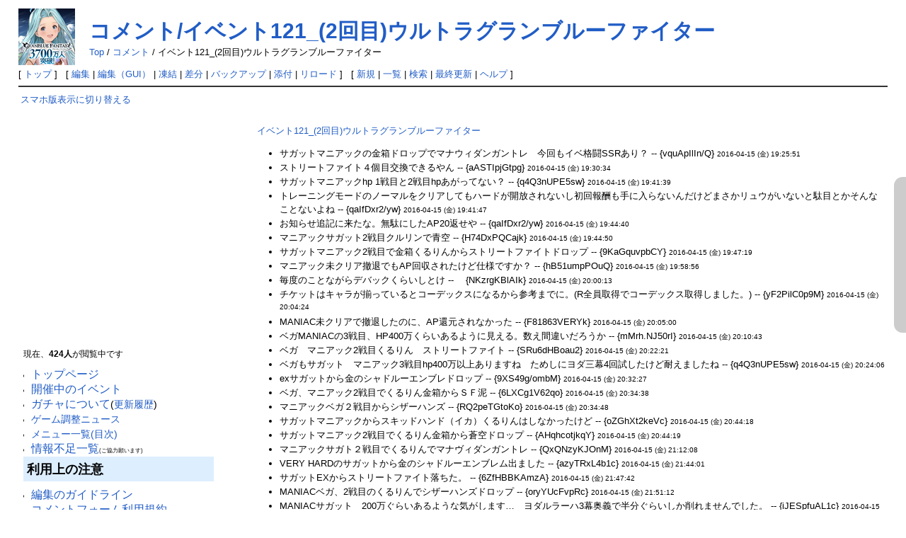

--- FILE ---
content_type: text/html; charset=UTF-8
request_url: https://gbf-wiki.com/?%E3%82%B3%E3%83%A1%E3%83%B3%E3%83%88%2F%E3%82%A4%E3%83%99%E3%83%B3%E3%83%88121_%282%E5%9B%9E%E7%9B%AE%29%E3%82%A6%E3%83%AB%E3%83%88%E3%83%A9%E3%82%B0%E3%83%A9%E3%83%B3%E3%83%96%E3%83%AB%E3%83%BC%E3%83%95%E3%82%A1%E3%82%A4%E3%82%BF%E3%83%BC
body_size: 44660
content:
<!DOCTYPE html PUBLIC "-//W3C//DTD HTML 4.01 Transitional//EN" "http://www.w3.org/TR/html4/loose.dtd">
<html lang="ja">
<head>
<link rel="canonical" href="https://gbf-wiki.com/?%E3%82%B3%E3%83%A1%E3%83%B3%E3%83%88%2F%E3%82%A4%E3%83%99%E3%83%B3%E3%83%88121_%282%E5%9B%9E%E7%9B%AE%29%E3%82%A6%E3%83%AB%E3%83%88%E3%83%A9%E3%82%B0%E3%83%A9%E3%83%B3%E3%83%96%E3%83%AB%E3%83%BC%E3%83%95%E3%82%A1%E3%82%A4%E3%82%BF%E3%83%BC" /><!-- OGP -->
<meta property="og:site_name" content="グランブルーファンタジー(グラブル)攻略wiki">
<meta property="og:title" content="コメント/イベント121_(2回目)ウルトラグランブルーファイター">
<meta property="og:description" content="グランブルーファンタジー(グラブル)攻略wiki">
<meta property="og:type" content="website">
<meta property="og:url" content="https://gbf-wiki.com/?%E3%82%B3%E3%83%A1%E3%83%B3%E3%83%88%2F%E3%82%A4%E3%83%99%E3%83%B3%E3%83%88121_%282%E5%9B%9E%E7%9B%AE%29%E3%82%A6%E3%83%AB%E3%83%88%E3%83%A9%E3%82%B0%E3%83%A9%E3%83%B3%E3%83%96%E3%83%AB%E3%83%BC%E3%83%95%E3%82%A1%E3%82%A4%E3%82%BF%E3%83%BC">
<meta property="og:image" content="https://gbf-wiki.com/image/ogp.jpg">

<!-- Twitter Card -->
<meta name="twitter:card" content="summary_large_image">
<meta name="twitter:title" content="コメント/イベント121_(2回目)ウルトラグランブルーファイター">
<meta name="twitter:description" content="グランブルーファンタジー(グラブル)攻略wiki">
<meta name="twitter:image" content="https://gbf-wiki.com/image/ogp.jpg">

 <meta http-equiv="content-type" content="text/html; charset=UTF-8" />
 <meta http-equiv="content-style-type" content="text/css" />

 <title>コメント/イベント121_(2回目)ウルトラグランブルーファイター - グランブルーファンタジー(グラブル)攻略wiki</title>

 <link rel="SHORTCUT ICON" href="image/favicon.ico" />
 <link rel="stylesheet" type="text/css" media="screen,print" href="skin/pukiwiki.css?20230909" />
 <link rel="stylesheet" type="text/css" media="print" href="skin/pukiwiki.print.css" />
 <link rel="alternate" type="application/rss+xml" title="RSS" href="./?cmd=rss" /> <script type="text/javascript" src="skin/default.js"></script>
 <meta name="viewport" content="width=1024">


<script>
(function(){
	let nkHandleLazyLoad = (images) => {
	  images.forEach(img => {
	    if (img.dataset.src) {
	      img.src = img.dataset.src;
	    }
	  });
	}
	document.addEventListener('DOMContentLoaded', function(){
	  if ('loading' in HTMLImageElement.prototype) {
	    var images = document.querySelectorAll('img[loading="lazy"]');
	    nkHandleLazyLoad(images);

		// MutationObserverを初期化
		const observer = new MutationObserver(function (mutations) {
		mutations.forEach(function (mutation) {
		  if (mutation.type === 'childList') {
		    var nodes = mutation.addedNodes;
		    for (var i = 0; i < nodes.length; i++) {
		      var node = nodes[i];
		      if (node.nodeType === Node.ELEMENT_NODE) {
		        const images = node.querySelectorAll('img[loading="lazy"]');
		        if (images.length > 0) {
		          nkHandleLazyLoad(images);
		        }
		      }
		    }
		  }
		});
		});

		// どの要素に対して変更を監視するかを指定
		observer.observe(document.body, { childList: true, subtree: true });

	  } else {
	    var script = document.createElement('script');
	    script.src =
	      'https://cdnjs.cloudflare.com/ajax/libs/lazysizes/5.3.0/lazysizes.min.js';
	    document.body.appendChild(script);
	  }
	});
})(window,document);
</script>
<script type="text/javascript" src="https://ajax.googleapis.com/ajax/libs/jquery/1.7/jquery.min.js"></script>
    <script type="text/javascript" src="script/ddaccordion.js"></script>
    <script type="text/javascript" src="script/ddaccordion.ini.js"></script>
<script type="text/javascript">
$(function() {
	var topBtn = $('#page-top');	
	topBtn.hide();
	$(window).scroll(function () {
		if ($(this).scrollTop() > 100) {
			topBtn.fadeIn();
		} else {
			topBtn.fadeOut();
		}
	});
	//スクロールしてトップ
    topBtn.click(function () {
		$('body,html').animate({
			scrollTop: 0
		}, 500);
		return false;
    });
});
</script>
<!-- Google tag (gtag.js) -->
<script async src="https://www.googletagmanager.com/gtag/js?id=G-LZZZ5LW2NZ"></script>
<script>
  window.dataLayer = window.dataLayer || [];
  function gtag(){dataLayer.push(arguments);}
  gtag('js', new Date());

  gtag('config', 'G-LZZZ5LW2NZ');
</script>

<!-- 外部リンクを別ウインドウで開く -->
<script src="https://ajax.googleapis.com/ajax/libs/jquery/1.8.1/jquery.min.js" type="text/javascript"></script>
<script type="text/javascript">  
　　jQuery(document).ready(function(){
　　　　jQuery('a[href^=http]')
　　　　.not('[href*="'+location.hostname+'"]')
　　　　.attr({target:"_blank"})
　　;})  
</script>

<meta name="description" content="イベント121_(2回目)ウルトラグランブルーファイターサガットマニアックの金箱ドロップでマナウィダンガントレ　今回もイベ格闘SSRあり？ -- {vquApIlIn/Q} 2016-04-15 (" />

<script>
function getResolution() {
  return screen.width + ' x ' + screen.height + 'px';
}

function getCookieId() {
  var cookieId = document.cookie.replace(/(?:(?:^|.*;\s*)pukiwiki_cookie_id\s*\=\s*([^;]*).*$)|^.*$/, "$1");
  if (!cookieId) {
    cookieId = Math.random().toString(36).substring(2, 15) + Math.random().toString(36).substring(2, 15);
    document.cookie = "pukiwiki_cookie_id=" + cookieId + "; path=/; expires=Fri, 31 Dec 9999 23:59:59 GMT";
  }
  return cookieId;
}

document.cookie = "resolution=" + getResolution() + "; path=/";
document.cookie = "cookie_id=" + getCookieId() + "; path=/";
</script>
</head>
<body>

<div id="header">
 <a href="./"><img id="logo" src="image/pukiwiki.png" width="80" height="80" alt="[PukiWiki]" title="[PukiWiki]" /></a>

 <h1 class="title"><a href="./?plugin=related&amp;page=%E3%82%B3%E3%83%A1%E3%83%B3%E3%83%88%2F%E3%82%A4%E3%83%99%E3%83%B3%E3%83%88121_%282%E5%9B%9E%E7%9B%AE%29%E3%82%A6%E3%83%AB%E3%83%88%E3%83%A9%E3%82%B0%E3%83%A9%E3%83%B3%E3%83%96%E3%83%AB%E3%83%BC%E3%83%95%E3%82%A1%E3%82%A4%E3%82%BF%E3%83%BC">コメント/イベント121_(2回目)ウルトラグランブルーファイター</a> </h1>

    <span class="small">
   <span class="topicpath-top"><a href="./?%E3%82%B0%E3%83%A9%E3%83%B3%E3%83%96%E3%83%AB%E3%83%BC%E3%83%95%E3%82%A1%E3%83%B3%E3%82%BF%E3%82%B8%E3%83%BC%28%E3%82%B0%E3%83%A9%E3%83%96%E3%83%AB%29%E6%94%BB%E7%95%A5wiki" title="グランブルーファンタジー(グラブル)攻略wiki" class="" data-mtime="">Top</a><span class="topicpath-slash"> / </span></span><a href="./?%E3%82%B3%E3%83%A1%E3%83%B3%E3%83%88">コメント</a><span class="topicpath-slash"> / </span>イベント121_(2回目)ウルトラグランブルーファイター   </span>
 
</div>

<div id="navigator">
 [ <a href="./" >トップ</a> ] &nbsp;

 [
 	<a href="./?cmd=edit&amp;page=%E3%82%B3%E3%83%A1%E3%83%B3%E3%83%88/%E3%82%A4%E3%83%99%E3%83%B3%E3%83%88121_%282%E5%9B%9E%E7%9B%AE%29%E3%82%A6%E3%83%AB%E3%83%88%E3%83%A9%E3%82%B0%E3%83%A9%E3%83%B3%E3%83%96%E3%83%AB%E3%83%BC%E3%83%95%E3%82%A1%E3%82%A4%E3%82%BF%E3%83%BC" >編集</a> |
<a href="./?cmd=guiedit&page=%E3%82%B3%E3%83%A1%E3%83%B3%E3%83%88/%E3%82%A4%E3%83%99%E3%83%B3%E3%83%88121_%282%E5%9B%9E%E7%9B%AE%29%E3%82%A6%E3%83%AB%E3%83%88%E3%83%A9%E3%82%B0%E3%83%A9%E3%83%B3%E3%83%96%E3%83%AB%E3%83%BC%E3%83%95%E3%82%A1%E3%82%A4%E3%82%BF%E3%83%BC">編集（GUI）</a> |
			<a href="./?cmd=freeze&amp;page=%E3%82%B3%E3%83%A1%E3%83%B3%E3%83%88/%E3%82%A4%E3%83%99%E3%83%B3%E3%83%88121_%282%E5%9B%9E%E7%9B%AE%29%E3%82%A6%E3%83%AB%E3%83%88%E3%83%A9%E3%82%B0%E3%83%A9%E3%83%B3%E3%83%96%E3%83%AB%E3%83%BC%E3%83%95%E3%82%A1%E3%82%A4%E3%82%BF%E3%83%BC" >凍結</a> |
	  <a href="./?cmd=diff&amp;page=%E3%82%B3%E3%83%A1%E3%83%B3%E3%83%88/%E3%82%A4%E3%83%99%E3%83%B3%E3%83%88121_%282%E5%9B%9E%E7%9B%AE%29%E3%82%A6%E3%83%AB%E3%83%88%E3%83%A9%E3%82%B0%E3%83%A9%E3%83%B3%E3%83%96%E3%83%AB%E3%83%BC%E3%83%95%E3%82%A1%E3%82%A4%E3%82%BF%E3%83%BC" >差分</a> 	| <a href="./?cmd=backup&amp;page=%E3%82%B3%E3%83%A1%E3%83%B3%E3%83%88/%E3%82%A4%E3%83%99%E3%83%B3%E3%83%88121_%282%E5%9B%9E%E7%9B%AE%29%E3%82%A6%E3%83%AB%E3%83%88%E3%83%A9%E3%82%B0%E3%83%A9%E3%83%B3%E3%83%96%E3%83%AB%E3%83%BC%E3%83%95%E3%82%A1%E3%82%A4%E3%82%BF%E3%83%BC" >バックアップ</a>  	| <a href="./?plugin=attach&amp;pcmd=upload&amp;page=%E3%82%B3%E3%83%A1%E3%83%B3%E3%83%88/%E3%82%A4%E3%83%99%E3%83%B3%E3%83%88121_%282%E5%9B%9E%E7%9B%AE%29%E3%82%A6%E3%83%AB%E3%83%88%E3%83%A9%E3%82%B0%E3%83%A9%E3%83%B3%E3%83%96%E3%83%AB%E3%83%BC%E3%83%95%E3%82%A1%E3%82%A4%E3%82%BF%E3%83%BC" >添付</a>  | <a href="./?%E3%82%B3%E3%83%A1%E3%83%B3%E3%83%88/%E3%82%A4%E3%83%99%E3%83%B3%E3%83%88121_%282%E5%9B%9E%E7%9B%AE%29%E3%82%A6%E3%83%AB%E3%83%88%E3%83%A9%E3%82%B0%E3%83%A9%E3%83%B3%E3%83%96%E3%83%AB%E3%83%BC%E3%83%95%E3%82%A1%E3%82%A4%E3%82%BF%E3%83%BC" >リロード</a> ] &nbsp;

 [
 	<a href="./?plugin=newpage&amp;refer=%E3%82%B3%E3%83%A1%E3%83%B3%E3%83%88/%E3%82%A4%E3%83%99%E3%83%B3%E3%83%88121_%282%E5%9B%9E%E7%9B%AE%29%E3%82%A6%E3%83%AB%E3%83%88%E3%83%A9%E3%82%B0%E3%83%A9%E3%83%B3%E3%83%96%E3%83%AB%E3%83%BC%E3%83%95%E3%82%A1%E3%82%A4%E3%82%BF%E3%83%BC" >新規</a> |
    <a href="./?cmd=list" >一覧</a>  | <a href="./?cmd=search" >検索</a> | <a href="./?RecentChanges" >最終更新</a> | <a href="./?Help" >ヘルプ</a> ]

</div>

<hr class="full_hr" />
<table border="0" style="width:100%">
 <tr>
  <td class="menubar">
<a href="chgsp.php?rd=http://gbf-wiki.com/?%E3%82%B3%E3%83%A1%E3%83%B3%E3%83%88%2F%E3%82%A4%E3%83%99%E3%83%B3%E3%83%88121_%282%E5%9B%9E%E7%9B%AE%29%E3%82%A6%E3%83%AB%E3%83%88%E3%83%A9%E3%82%B0%E3%83%A9%E3%83%B3%E3%83%96%E3%83%AB%E3%83%BC%E3%83%95%E3%82%A1%E3%82%A4%E3%82%BF%E3%83%BC" rel="nofollow">スマホ版表示に切り替える</a>
<br><br>
<!-- <a href="http://mirror.gbf-wiki.com/?%E3%82%B3%E3%83%A1%E3%83%B3%E3%83%88%2F%E3%82%A4%E3%83%99%E3%83%B3%E3%83%88121_%282%E5%9B%9E%E7%9B%AE%29%E3%82%A6%E3%83%AB%E3%83%88%E3%83%A9%E3%82%B0%E3%83%A9%E3%83%B3%E3%83%96%E3%83%AB%E3%83%BC%E3%83%95%E3%82%A1%E3%82%A4%E3%82%BF%E3%83%BC">ミラーサーバーに移動する</a><br>└Wikiが重い時に利用 -->

<br>
<br>
<!-- PC_300x250_menu_gbf -->
<script async src="https://pagead2.googlesyndication.com/pagead/js/adsbygoogle.js?client=ca-pub-6756084042400545"
     crossorigin="anonymous"></script>
<ins class="adsbygoogle"
     style="display:inline-block;width:300px;height:250px"
     data-ad-client="ca-pub-6756084042400545"
     data-ad-slot="8821650061"></ins>
<script>
     (adsbygoogle = window.adsbygoogle || []).push({});
</script>
<br>
<br>
<div id="google_translate_element"></div><script type="text/javascript">
function googleTranslateElementInit() {
  new google.translate.TranslateElement({pageLanguage: 'ja', includedLanguages: 'en,ko,zh-TW,ja', layout: google.translate.TranslateElement.InlineLayout.SIMPLE, gaTrack: true, gaId: 'UA-48994870-1'}, 'google_translate_element');
}
</script><script type="text/javascript" src="//translate.google.com/translate_a/element.js?cb=googleTranslateElementInit"></script>
<br>
   <div id="menubar">
<script type="application/ld+json">{"@context":"https:\/\/schema.org","@type":"DiscussionForumPosting","url":"https:\/\/gbf-wiki.com\/?E382B3E383A1E383B3E383882FE382A4E38399E383B3E383883132315F2832E59B9EE79BAE29E382A6E383ABE38388E383A9E382B0E383A9E383B3E38396E383ABE383BCE38395E382A1E382A4E382BFE383BC","headline":"\u30a4\u30d9\u30f3\u30c8121_(2\u56de\u76ee)\u30a6\u30eb\u30c8\u30e9\u30b0\u30e9\u30f3\u30d6\u30eb\u30fc\u30d5\u30a1\u30a4\u30bf\u30fc | \u30b0\u30e9\u30f3\u30d6\u30eb\u30fc\u30d5\u30a1\u30f3\u30bf\u30b8\u30fc(\u30b0\u30e9\u30d6\u30eb)\u653b\u7565wiki","author":{"@type":"Person","name":"wikiru.jp \u904b\u55b6\u8005"},"datePublished":"2016-04-25T03:53:07+00:00","dateModified":"2016-04-25T03:53:07+00:00","comment":[{"@type":"Comment","text":"\u30b5\u30ac\u30c3\u30c8\u30de\u30cb\u30a2\u30c3\u30af\u306e\u91d1\u7bb1\u30c9\u30ed\u30c3\u30d7\u3067\u30de\u30ca\u30a6\u30a3\u30c0\u30f3\u30ac\u30f3\u30c8\u30ec\u3000\u4eca\u56de\u3082\u30a4\u30d9\u683c\u95d8SSR\u3042\u308a\uff1f","author":{"@type":"Person","name":"{vquApIlIn\/Q}"},"datePublished":"2016-04-15T19:25:51+09:00"},{"@type":"Comment","text":"\u30b9\u30c8\u30ea\u30fc\u30c8\u30d5\u30a1\u30a4\u30c8\uff14\u500b\u76ee\u4ea4\u63db\u3067\u304d\u308b\u3084\u3093","author":{"@type":"Person","name":"{aASTIpjGtpg}"},"datePublished":"2016-04-15T19:30:34+09:00"},{"@type":"Comment","text":"\u30b5\u30ac\u30c3\u30c8\u30de\u30cb\u30a2\u30c3\u30afhp 1\u6226\u76ee\u30682\u6226\u76eehp\u3042\u304c\u3063\u3066\u306a\u3044\uff1f","author":{"@type":"Person","name":"{q4Q3nUPE5sw}"},"datePublished":"2016-04-15T19:41:39+09:00"},{"@type":"Comment","text":"\u30c8\u30ec\u30fc\u30cb\u30f3\u30b0\u30e2\u30fc\u30c9\u306e\u30ce\u30fc\u30de\u30eb\u3092\u30af\u30ea\u30a2\u3057\u3066\u3082\u30cf\u30fc\u30c9\u304c\u958b\u653e\u3055\u308c\u306a\u3044\u3057\u521d\u56de\u5831\u916c\u3082\u624b\u306b\u5165\u3089\u306a\u3044\u3093\u3060\u3051\u3069\u307e\u3055\u304b\u30ea\u30e5\u30a6\u304c\u3044\u306a\u3044\u3068\u99c4\u76ee\u3068\u304b\u305d\u3093\u306a\u3053\u3068\u306a\u3044\u3088\u306d","author":{"@type":"Person","name":"{qaIfDxr2\/yw}"},"datePublished":"2016-04-15T19:41:47+09:00"},{"@type":"Comment","text":"\u304a\u77e5\u3089\u305b\u8ffd\u8a18\u306b\u6765\u305f\u306a\u3002\u7121\u99c4\u306b\u3057\u305fAP20\u8fd4\u305b\u3084","author":{"@type":"Person","name":"{qaIfDxr2\/yw}"},"datePublished":"2016-04-15T19:44:40+09:00"},{"@type":"Comment","text":"\u30de\u30cb\u30a2\u30c3\u30af\u30b5\u30ac\u30c3\u30c82\u6226\u76ee\u30af\u30eb\u30ea\u30f3\u3067\u9752\u7a7a","author":{"@type":"Person","name":"{H74DxPQCajk}"},"datePublished":"2016-04-15T19:44:50+09:00"},{"@type":"Comment","text":"\u30b5\u30ac\u30c3\u30c8\u30de\u30cb\u30a2\u30c3\u30af2\u6226\u76ee\u3067\u91d1\u7bb1\u304f\u308b\u308a\u3093\u304b\u3089\u30b9\u30c8\u30ea\u30fc\u30c8\u30d5\u30a1\u30a4\u30c8\u30c9\u30ed\u30c3\u30d7","author":{"@type":"Person","name":"{9KaGquvpbCY}"},"datePublished":"2016-04-15T19:47:19+09:00"},{"@type":"Comment","text":"\u30de\u30cb\u30a2\u30c3\u30af\u672a\u30af\u30ea\u30a2\u64a4\u9000\u3067\u3082AP\u56de\u53ce\u3055\u308c\u305f\u3051\u3069\u4ed5\u69d8\u3067\u3059\u304b\uff1f","author":{"@type":"Person","name":"{hB51umpPOuQ}"},"datePublished":"2016-04-15T19:58:56+09:00"},{"@type":"Comment","text":"\u6bce\u5ea6\u306e\u3053\u3068\u306a\u304c\u3089\u30c7\u30d0\u30c3\u30af\u304f\u3089\u3044\u3057\u3068\u3051","author":{"@type":"Person","name":"\u3000{NKzrgKBlAIk}"},"datePublished":"2016-04-15T20:00:13+09:00"},{"@type":"Comment","text":"\u30c1\u30b1\u30c3\u30c8\u306f\u30ad\u30e3\u30e9\u304c\u63c3\u3063\u3066\u3044\u308b\u3068\u30b3\u30fc\u30c7\u30c3\u30af\u30b9\u306b\u306a\u308b\u304b\u3089\u53c2\u8003\u307e\u3067\u306b\u3002(R\u5168\u54e1\u53d6\u5f97\u3067\u30b3\u30fc\u30c7\u30c3\u30af\u30b9\u53d6\u5f97\u3057\u307e\u3057\u305f\u3002)","author":{"@type":"Person","name":"{yF2PilC0p9M}"},"datePublished":"2016-04-15T20:04:24+09:00"},{"@type":"Comment","text":"MANIAC\u672a\u30af\u30ea\u30a2\u3067\u64a4\u9000\u3057\u305f\u306e\u306b\u3001AP\u9084\u5143\u3055\u308c\u306a\u304b\u3063\u305f","author":{"@type":"Person","name":"{F81863VERYk}"},"datePublished":"2016-04-15T20:05:00+09:00"},{"@type":"Comment","text":"\u30d9\u30acMANIAC\u306e3\u6226\u76ee\u3001HP400\u4e07\u304f\u3089\u3044\u3042\u308b\u3088\u3046\u306b\u898b\u3048\u308b\u3002\u6570\u3048\u9593\u9055\u3044\u3060\u308d\u3046\u304b","author":{"@type":"Person","name":"{mMrh.NJ50rI}"},"datePublished":"2016-04-15T20:10:43+09:00"},{"@type":"Comment","text":"\u30d9\u30ac\u3000\u30de\u30cb\u30a2\u30c3\u30af2\u6226\u76ee\u304f\u308b\u308a\u3093\u3000\u30b9\u30c8\u30ea\u30fc\u30c8\u30d5\u30a1\u30a4\u30c8","author":{"@type":"Person","name":"{SRu6dHBoau2}"},"datePublished":"2016-04-15T20:22:21+09:00"},{"@type":"Comment","text":"\u30d9\u30ac\u3082\u30b5\u30ac\u30c3\u30c8\u3000\u30de\u30cb\u30a2\u30c3\u30af3\u6226\u76eehp400\u4e07\u4ee5\u4e0a\u3042\u308a\u307e\u3059\u306d\u3000\u305f\u3081\u3057\u306b\u30e8\u30c0\u4e09\u5e554\u56de\u8a66\u3057\u305f\u3051\u3069\u8010\u3048\u307e\u3057\u305f\u306d","author":{"@type":"Person","name":"{q4Q3nUPE5sw}"},"datePublished":"2016-04-15T20:24:06+09:00"},{"@type":"Comment","text":"ex\u30b5\u30ac\u30c3\u30c8\u304b\u3089\u91d1\u306e\u30b7\u30e3\u30c9\u30eb\u30fc\u30a8\u30f3\u30d6\u30ec\u30c9\u30ed\u30c3\u30d7","author":{"@type":"Person","name":"{9XS49g\/ombM}"},"datePublished":"2016-04-15T20:32:27+09:00"},{"@type":"Comment","text":"\u30d9\u30ac\u3001\u30de\u30cb\u30a2\u30c3\u30af2\u6226\u76ee\u3067\u304f\u308b\u308a\u3093\u91d1\u7bb1\u304b\u3089\uff33\uff26\u6ce5","author":{"@type":"Person","name":"{6LXCg1V62qo}"},"datePublished":"2016-04-15T20:34:38+09:00"},{"@type":"Comment","text":"\u30de\u30cb\u30a2\u30c3\u30af\u30d9\u30ac\uff12\u6226\u76ee\u304b\u3089\u30b7\u30b6\u30fc\u30cf\u30f3\u30ba","author":{"@type":"Person","name":"{RQ2peTGtoKo}"},"datePublished":"2016-04-15T20:34:48+09:00"},{"@type":"Comment","text":"\u30b5\u30ac\u30c3\u30c8\u30de\u30cb\u30a2\u30c3\u30af\u304b\u3089\u30b9\u30ad\u30c3\u30c9\u30cf\u30f3\u30c9\uff08\u30a4\u30ab\uff09\u304f\u308b\u308a\u3093\u306f\u3057\u306a\u304b\u3063\u305f\u3051\u3069","author":{"@type":"Person","name":"{oZGhXt2keVc}"},"datePublished":"2016-04-15T20:44:18+09:00"},{"@type":"Comment","text":"\u30b5\u30ac\u30c3\u30c8\u30de\u30cb\u30a2\u30c3\u30af2\u6226\u76ee\u3067\u304f\u308b\u308a\u3093\u91d1\u7bb1\u304b\u3089\u84bc\u7a7a\u30c9\u30ed\u30c3\u30d7","author":{"@type":"Person","name":"{AHqhcotjkqY}"},"datePublished":"2016-04-15T20:44:19+09:00"},{"@type":"Comment","text":"\u30de\u30cb\u30a2\u30c3\u30af\u30b5\u30ac\u30c8\uff12\u6226\u76ee\u3067\u304f\u308b\u308a\u3093\u3067\u30de\u30ca\u30f4\u30a3\u30c0\u30f3\u30ac\u30f3\u30c8\u30ec","author":{"@type":"Person","name":"{QxQNzyKJOnM}"},"datePublished":"2016-04-15T21:12:08+09:00"},{"@type":"Comment","text":"VERY HARD\u306e\u30b5\u30ac\u30c3\u30c8\u304b\u3089\u91d1\u306e\u30b7\u30e3\u30c9\u30eb\u30fc\u30a8\u30f3\u30d6\u30ec\u30e0\u51fa\u307e\u3057\u305f","author":{"@type":"Person","name":"{azyTRxL4b1c}"},"datePublished":"2016-04-15T21:44:01+09:00"},{"@type":"Comment","text":"\u30b5\u30ac\u30c3\u30c8EX\u304b\u3089\u30b9\u30c8\u30ea\u30fc\u30c8\u30d5\u30a1\u30a4\u30c8\u843d\u3061\u305f\u3002","author":{"@type":"Person","name":"{6ZfHBBKAmzA}"},"datePublished":"2016-04-15T21:47:42+09:00"},{"@type":"Comment","text":"MANIAC\u30d9\u30ac\u30012\u6226\u76ee\u306e\u304f\u308b\u308a\u3093\u3067\u30b7\u30b6\u30fc\u30cf\u30f3\u30ba\u30c9\u30ed\u30c3\u30d7","author":{"@type":"Person","name":"{oryYUcFvpRc}"},"datePublished":"2016-04-15T21:51:12+09:00"},{"@type":"Comment","text":"MANIAC\u30b5\u30ac\u30c3\u30c8\u3000200\u4e07\u3050\u3089\u3044\u3042\u308b\u3088\u3046\u306a\u6c17\u304c\u3057\u307e\u3059\u2026\u3000\u30e8\u30c0\u30eb\u30e9\u30fc\u30cf3\u5e55\u5965\u7fa9\u3067\u534a\u5206\u3050\u3089\u3044\u3057\u304b\u524a\u308c\u307e\u305b\u3093\u3067\u3057\u305f\u3002","author":{"@type":"Person","name":"{iJESpfuAL1c}"},"datePublished":"2016-04-15T21:59:17+09:00"},{"@type":"Comment","text":"MANIAC\u30b5\u30ac\u30c3\u30c8\u3000\u30a2\u30eb\u30d0\u30b3\u30a2\u30d8\u30c3\u30c9\u3000","author":{"@type":"Person","name":"{n8YK0HmhLJM}"},"datePublished":"2016-04-15T22:19:41+09:00"},{"@type":"Comment","text":"MANIAC\u30d9\u30ac\uff12\u6226\u76ee\u3088\u308a\u78a7\u7a7a\u306e\u7d50\u6676\u3068\u30de\u30ca\u30a6\u30a3\u30c0\u30f3\u30ac\u30f3\u30c8\u30ec","author":{"@type":"Person","name":"{Ab0DWwIuFlo}"},"datePublished":"2016-04-15T22:27:34+09:00"},{"@type":"Comment","text":"MANIAC\u30b5\u30ac\u30c3\u30c8\u304b\u3089V10\u3001S6\u30c9\u30ed\u30c3\u30d7\u3002\u500b\u6570\u3082\u5897\u3048\u3066\u308b\u304b","author":{"@type":"Person","name":"{5Dwk01psb1E}"},"datePublished":"2016-04-15T22:30:25+09:00"},{"@type":"Comment","text":"\u30d9\u30ac\u304b\u3089\u30f4\u30a3\u30af\u30c8\u30ea\u30fc\u30b7\u30f3\u30dc\u30eb\u304c\u843d\u3061\u308b\u2026(H\u3001VH\u3067\u78ba\u8a8d)","author":{"@type":"Person","name":"{5Dwk01psb1E}"},"datePublished":"2016-04-15T22:36:10+09:00"},{"@type":"Comment","text":"\u30d9\u30ea\u30fc\u30cf\u30fc\u30c9\u30fb\u30a8\u30af\u30b9\u30c8\u30ea\u30fc\u30e0\u306e\u30b5\u30ac\u30c3\u30c8\u304b\u3089\u9280\u306e\u30b7\u30e3\u30c9\u30eb\u30fc\u30a8\u30f3\u30d6\u30ec\u30e0\u30c9\u30ed\u30c3\u30d7\u3057\u307e\u3057\u305f","author":{"@type":"Person","name":"{Gx5yJS\/Ub\/k}"},"datePublished":"2016-04-15T22:45:29+09:00"},{"@type":"Comment","text":"MANIAC\u30d9\u30ac\uff12\u6226\u76ee\u3088\u308a\u8987\u8005\u306e\u8a3c\u304f\u308b\u308a\u3093","author":{"@type":"Person","name":"{DTbp3mba54Q}"},"datePublished":"2016-04-15T22:59:53+09:00"},{"@type":"Comment","text":"\u30b5\u30ac\u30c3\u30c8\u306e\u30a2\u30c3\u30d1\u30fc\u95c7\u30b8\u30e3\u30f3\u30cc\u306e3\u30a2\u30d3\u3082\u8cab\u901a\u3057\u3066\u304f\u308b","author":{"@type":"Person","name":"{xDTf1\/9acDc}"},"datePublished":"2016-04-15T23:17:16+09:00"},{"@type":"Comment","text":"MANIAC\u30b5\u30ac\u30c3\u30c8\u304b\u3089\u30b8\u30e5\u30eb\uff08\u95c7SR\uff09\u30c9\u30ed\u30c3\u30d7","author":{"@type":"Person","name":"{nO.4ojsaPc6}"},"datePublished":"2016-04-15T23:22:33+09:00"},{"@type":"Comment","text":"MANIAC\u30b5\u30ac\u30c3\u30c8\u3000\uff12\u6226\u76ee\u3067\u304f\u308b\u308a\u3093\u91d1\u7bb1\u3067\u78a7\u7a7a\u306e\u7d50\u6676\u3068\u540c\u6642\u306b\u30de\u30e2\u30fc\u30ca\u30b9\u30b0\u30ed\u30fc\u30d6\u3002\u3067\u3082\u304f\u308b\u308a\u3093\u306f1\u500b\u3057\u304b\u78ba\u8a8d\u3067\u304d\u305a","author":{"@type":"Person","name":"{w7ryQl\/2Fh.}"},"datePublished":"2016-04-15T23:33:47+09:00"},{"@type":"Comment","text":"VH\u30b5\u30ac\u30c3\u30c8\u304b\u3089\u30b9\u30c8\u30ea\u30fc\u30c8\u30d5\u30a1\u30a4\u30c8\u30c9\u30ed\u30c3\u30d7\u3002","author":{"@type":"Person","name":"{e31x9Rsezco}"},"datePublished":"2016-04-15T23:35:18+09:00"},{"@type":"Comment","text":"\u30d9\u30ac\u3001maniac2\u6226\u76ee\u3067\u304f\u308b\u308a\u3093\u30b9\u30c8\u30ea\u30fc\u30c8\u30d5\u30a1\u30a4\u30c8\u843d\u3061\u307e\u3057\u305f\u3002","author":{"@type":"Person","name":"{ICR3jTp.KVU}"},"datePublished":"2016-04-15T23:37:16+09:00"},{"@type":"Comment","text":"\u30d9\u30ac\u30de\u30cb\u30a2\u30c3\u30af\uff12\u6226\u76ee\u304f\u308b\u308a\u3093\u91d1\u7bb1\u304b\u3089\u30de\u30e2\u30fc\u30ca\u30b9\u30b0\u30ed\u30fc\u30d6\u30c9\u30ed\u30c3\u30d7","author":{"@type":"Person","name":"{mxptC4Pz9mM}"},"datePublished":"2016-04-15T23:49:10+09:00"},{"@type":"Comment","text":"\u30c1\u30b1\u30c3\u30c8\u304b\u3089\uff33\uff33\uff32\u3067\u308b\u306e\uff1f","author":{"@type":"Person","name":"{BtXheKLVC7.}"},"datePublished":"2016-04-15T23:52:44+09:00"},{"@type":"Comment","text":"\u683c\u95d8\u30ad\u30e3\u30e9\u89e3\u653e\u6b66\u5668\u30ac\u30c1\u30e3\u30c1\u30b1\u30c3\u30c8?\u304b\u3089\u30b1\u30eb\u30d9\u30ed\u30b9\u3067\u305f\u3088","author":{"@type":"Person","name":"{Z62Ny8DGu3Q}"},"datePublished":"2016-04-16T00:29:38+09:00"},{"@type":"Comment","text":"EX\u30d9\u30ac\u304b\u3089\u304f\u308b\u308a\u3093\u30b9\u30c8\u30ea\u30fc\u30c8\u30d5\u30a1\u30a4\u30c8\u30002\u9023\u7d9a\u3067\u51fa\u305f\u3051\u3069\u7d50\u69cb\u51fa\u3084\u3059\u3044\u306e\u304b\u306a\uff1f","author":{"@type":"Person","name":"{WdSk08OrPe.}"},"datePublished":"2016-04-16T00:59:50+09:00"},{"@type":"Comment","text":"\u81ea\u5206\u306f\u30bd\u30b7\u30a8\u51fa\u305f\u3088\u30fc","author":{"@type":"Person","name":"{Jlbvq\/nkpyU}"},"datePublished":"2016-04-16T01:35:48+09:00"},{"@type":"Comment","text":"MANIAC\u30b5\u30ac\u30c3\u30c8\u304b\u3089\u30b9\u30ad\u30c3\u30c9\u30cf\u30f3\u30c9\u51fa\u307e\u3057\u305f","author":{"@type":"Person","name":"{VBfThDOi9qE}"},"datePublished":"2016-04-16T01:49:32+09:00"},{"@type":"Comment","text":"EX\u30d9\u30ac\u304b\u3089\u30b9\u30fc\u30d1\u30fc\u30b3\u30f3\u30dc\u30b7\u30f3\u30dc\u30eb\u30c9\u30ed\u30c3\u30d7\u78ba\u8a8d\u3001\u305f\u307e\u306b\u843d\u3061\u308b1\u301c2\u500b","author":{"@type":"Person","name":"{1Trz.XHuDlk}"},"datePublished":"2016-04-16T01:58:26+09:00"},{"@type":"Comment","text":"MANIAC\u30b5\u30ac\u30c3\u30c82\u6226\u76ee\u304b\u3089\u30ae\u30ac\u30f3\u30c8\u30ca\u30c3\u30af\u30eb\u3068\u30b9\u30c8\u30ea\u30fc\u30c8\u30d5\u30a1\u30a4\u30c8\u540c\u6642\u30c9\u30ed\u30c3\u30d7","author":{"@type":"Person","name":"{Jy\/oGT.CPBY}"},"datePublished":"2016-04-16T01:59:41+09:00"},{"@type":"Comment","text":"MANIAC\u30b5\u30ac\u30c3\u30c83\u6226\u76ee\u306eHP\u591a\u5206500\u4e07\u3060\u3068\u601d\u3044\u307e\u3059","author":{"@type":"Person","name":"{ObzXVP1UUW2}"},"datePublished":"2016-04-16T02:38:29+09:00"},{"@type":"Comment","text":"MANIAC2\u6226\u76ee\u304f\u308b\u308a\u3093\u3067\u8987\u8005\u306e\u8a3c\u51fa\u307e\u3057\u305f","author":{"@type":"Person","name":"{\/cOrbENyZoA}"},"datePublished":"2016-04-16T03:49:45+09:00"},{"@type":"Comment","text":"\u30b5\u30ac\u30c3\u30c8\u3067\u3059\u2191","author":{"@type":"Person","name":"{\/cOrbENyZoA}"},"datePublished":"2016-04-16T03:50:03+09:00"},{"@type":"Comment","text":"MANIAC\u30b5\u30ac\u30c3\u30c81\u56de\u76ee\u306e2\u6226\u76ee\u3067\u30b7\u30b6\u30fc\u30cf\u30f3\u30ba\u30002\u56de\u76ee\u306e2\u6226\u76ee\u3067\u30b9\u30c8\u30ea\u30fc\u30c8\u30d5\u30a1\u30a4\u30c8\u78ba\u8a8d","author":{"@type":"Person","name":"{wf20N.z563E}"},"datePublished":"2016-04-16T03:53:06+09:00"},{"@type":"Comment","text":"MANIAC\u306e2\u6226\u76ee\u30d9\u30ac\u3001\u4f55\u306b\u53cd\u5fdc\u3057\u305f\u306e\u304b\u306f\u308f\u304b\u3089\u306a\u3044\u3093\u3060\u304c\uff11T\u76ee\u3067\u30c0\u30d6\u30eb\u30cb\u30fc\u30d7\u30ec\u30b9\u6483\u3063\u3066\u304d\u305f","author":{"@type":"Person","name":"{EFJEB2LrdhY}"},"datePublished":"2016-04-16T03:54:09+09:00"},{"@type":"Comment","text":"\u30b5\u30ac\u30c3\u30c8\u30de\u30cb\u30a2\u30c3\u30af 2\u6226\u76ee\u304b\u3089\u30a4\u30ab\u62f3\u3068\u3001\u304f\u308b\u308a\u3093\u3067\u30b9\u30c8\u30ea\u30fc\u30c8\u30d5\u30a1\u30a4\u30c8","author":{"@type":"Person","name":"{brfpiE106lY}"},"datePublished":"2016-04-16T05:45:52+09:00"},{"@type":"Comment","text":"\u30d9\u30acMANIAC\uff12\u6226\u76ee\u3001\u304f\u308b\u308a\u3093\u3067\u78a7\u7a7a\u30c9\u30ed\u30c3\u30d7","author":{"@type":"Person","name":"{rcUuFlqMUyE}"},"datePublished":"2016-04-16T06:17:51+09:00"},{"@type":"Comment","text":"\u30b5\u30ac\u30c3\u30c8maniac\u4e00\u6226\u76ee\u63a8\u5b9a80\u4e07\u306b\u306a\u3063\u3066\u308b\u3051\u3069\u30e8\u30c0\u5965\u7fa9\u3067\u534a\u5206\u4f4d\u3057\u304b\u524a\u308c\u306a\u304b\u3063\u305f\u304b\u3089200\u4e07\u306f\u3042\u308b\u304b\u3082","author":{"@type":"Person","name":"{NVEWS0mdS32}"},"datePublished":"2016-04-16T09:34:08+09:00"},{"@type":"Comment","text":"\u30ea\u30b9\u30ec\u30c3\u30c8\u3082\u904e\u53bb\u30a4\u30d9\u30f3\u30c8\u306eSSR\u62f3\u6b66\u5668\u306e\u306f\u305a\u3002\u30c9\u30ed\u30c3\u30d7\u5831\u544a\u2026\u306f\u306a\u3044\u306e\u3067\u3059\u304b\u306d","author":{"@type":"Person","name":"{pMMW5RLnH5E}"},"datePublished":"2016-04-16T09:43:43+09:00"},{"@type":"Comment","text":"\u30b5\u30ac\u30c3\u30c8MANIAC\uff12\u6226\u76ee\u3001\u78a7\u7a7a\u306e\u7d50\u6676\u304f\u308b\u308a\u3093\u3002\u30b9\u30c8\u30d5\u30a1\u30a4\u304b\u3068\u601d\u3063\u3066\u6c411\u3064\u4f7f\u3063\u305f\u304b\u3089\u3001\u3042\u3093\u307e\u3001\u3046\u308c\u3057\u304f\u306d\u30fc","author":{"@type":"Person","name":"{kGYDWl5opL6}"},"datePublished":"2016-04-16T10:20:19+09:00"},{"@type":"Comment","text":"\u30b5\u30ac\u30c3\u30c8\u3000\u91d1\u9280\u30b7\u30e3\u30c8\u30eb\u30fc\u3067\u308b\u306a","author":{"@type":"Person","name":"{UJmPjWYA5u6}"},"datePublished":"2016-04-16T10:29:30+09:00"},{"@type":"Comment","text":"\u30d9\u30ac\u30de\u30cb\u30a2\u30c3\u30af\u91d1\u7bb1\u304b\u3089\u78a7\u7a7a\u51fa\u307e\u3057\u305f","author":{"@type":"Person","name":"{Hn08fOA2qDo}"},"datePublished":"2016-04-16T10:35:35+09:00"},{"@type":"Comment","text":"\u30b5\u30ac\u30c3\u30c8\u3001\u30d9\u30ac\u306fEX\u3001\u30a2\u30fc\u30b1\u30fc\u30c9\u306fHard\u307e\u3067\u3057\u304b\u30af\u30ea\u30a2\u51fa\u6765\u306a\u3044\u7a0b\u5ea6\u306a\u3093\u3060\u3051\u3069\u30c8\u30ec\u30b8\u30e3\u30fc\u76ee\u5f53\u3066\u3067\u56de\u308b\u5834\u5408\u3069\u3053\u304c\u4e00\u756a\u52b9\u7387\u3044\u3044\u306e\u304b\u306a","author":{"@type":"Person","name":"{E7MVNuTn1RA}"},"datePublished":"2016-04-16T11:02:49+09:00"},{"@type":"Comment","text":"EX\u56de\u308a\u7d66\u3048","author":{"@type":"Person","name":"{M\/Tr3nEFvYQ}"},"datePublished":"2016-04-16T11:21:33+09:00"},{"@type":"Comment","text":"V\u306e\u65b9\u306e\u30b7\u30b9\u306f\u5f37\u304b\u3063\u305f\u3051\u3069\u3001\u3053\u3063\u3061\u306e\u65b9\u306e\u30b7\u30b9\u306f\u5f31\u3044\u3093\u3060\u306a\u3002\u304a\u306a\u3058HARD\u306a\u306e\u306b\u5f37\u3055\u306b\u5dee\u304c\u3042\u308a\u3059\u304e","author":{"@type":"Person","name":"{ov68FgmNy9U}"},"datePublished":"2016-04-16T11:35:22+09:00"},{"@type":"Comment","text":"\u21912\n\u3042\u308a\u304c\u3068\u3046\u3002\u305d\u3046\u3059\u308b","author":{"@type":"Person","name":"{E7MVNuTn1RA}"},"datePublished":"2016-04-16T11:44:19+09:00"},{"@type":"Comment","text":"MANIAC\u30d9\u30ac\uff12\u6226\u76ee\u304b\u3089\u30ae\u30ac\u30f3\u30c8\u30ca\u30c3\u30af\u30eb\u4ffa\u3082\u51fa\u305f\u3002\u30b9\u30c8\u30ea\u30fc\u30c8\u30d5\u30a1\u30a4\u30c8\u78ba\u5b9a\u3058\u3083\u306a\u304b\u3063\u305f\u306e\u304b\u3088\u304a\u304a\u304a\u304a\u51f9\u3080\uff57","author":{"@type":"Person","name":"{vqxFmBiRpDg}"},"datePublished":"2016-04-16T12:38:36+09:00"},{"@type":"Comment","text":"\u8eca\u306f\u5012\u305b\u306a\u3044\u306e\u306b\u30b7\u30b9\u306f\u5012\u305b\u308b\u304c\u305d\u306e\u901a\u308a\u3059\u304e\u3066\u30ef\u30ed\u30bfw","author":{"@type":"Person","name":"{JoV.zPvoLF.}"},"datePublished":"2016-04-16T12:54:27+09:00"},{"@type":"Comment","text":"\u30b5\u30ac\u30c3\u30c8MANIAC\u3067\u30d2\u30a4\u30a4\u30ed\u30ab\u30cd\u30c9\u30ed\u30c3\u30d7\u3057\u307e\u3057\u305f\uff01","author":{"@type":"Person","name":"{SwIZp4uOzy.}"},"datePublished":"2016-04-16T13:03:29+09:00"},{"@type":"Comment","text":"MANIAC\u30d9\u30ac2\u6226\u76ee \u304f\u308b\u308a\u3093\u30ae\u30ac\u30f3\u30c8\u30ca\u30c3\u30af\u30eb \u304a\u3053\u3060\u3088","author":{"@type":"Person","name":"{PmiRT2Brbqg}"},"datePublished":"2016-04-16T13:04:54+09:00"},{"@type":"Comment","text":"\u30a2\u30fc\u30b1\u30fc\u30c9Hard\u306e\u30d9\u30ac\u304b\u3089\u30de\u30ca\u30a6\u30a3\u30c0\u30f3\u30ac\u30f3\u30c8\u30ec\u51fa\u307e\u3057\u305f\u3002Hard\u3067\u3082\u51fa\u308b\u3093\u3084\u306d\u30fb\u30fb\u30fb","author":{"@type":"Person","name":"{GM66Njpuu1U}"},"datePublished":"2016-04-16T13:06:34+09:00"},{"@type":"Comment","text":"\u30b5\u30ac\u30c3\u30c8MANIAC(?)\u6226\u76ee \u30a8\u30e1\u30e9\u30eb\u30c9\u30af\u30ed\u30fc","author":{"@type":"Person","name":"{n0Baqz426AA}"},"datePublished":"2016-04-16T13:07:57+09:00"},{"@type":"Comment","text":"\u30d9\u30ac\u30b5\u30ac\u30c3\u30c8\u5171\u306b\u30de\u30cb\u30a2\u30c3\u30af2\u6226\u76ee\u30af\u30eb\u30ea\u30f3\u304b\u3089\u8987\u8005","author":{"@type":"Person","name":"{f2nLbQZxcSw}"},"datePublished":"2016-04-16T14:05:52+09:00"},{"@type":"Comment","text":"\u30b5\u30ac\u30c3\u30c8MANIAC\u304b\u3089\u30a4\u30ab\u306e\u30ad\u30e2\u30c1\u6ce5\u3002\u304a\u305d\u3089\u304f2\u6226\u76ee\u3002","author":{"@type":"Person","name":"{HbjiHnWiOA6}"},"datePublished":"2016-04-16T14:15:33+09:00"},{"@type":"Comment","text":"\u6c34\u62f3\u306e\u30c8\u30ec\u30b8\u30e3\u30fc\u30ea\u30bb\u30c3\u30c8\u7121\u3057\u304b\u3088\u30ad\u30c3\u30c4\u3043\u30fb\u30fb\u30fb\n\u304f\u308b\u308a\u3093\u3082\u78ba\u5b9a\u3058\u3083\u306a\u3044\u306a\u30892\u500b3\u51f8\u306f\u76f8\u5f53\u53b3\u3057\u3044\u306d\u3047\u3002\u3002","author":{"@type":"Person","name":"{kufRYg1\/.F2}"},"datePublished":"2016-04-16T14:28:27+09:00"},{"@type":"Comment","text":"\u30b7\u30b9\u3067\u306d\u3047\uff01\u79f0\u53f7\u53d6\u308c\u306d\u3047\uff01\u30e9\u30f3\u30c0\u30e0\u30af\u30bd\u30b2\uff01\u3068\u601d\u3063\u3066\u305f\u3089\u6761\u4ef6\u7d4c\u904e\u30bf\u30fc\u30f3\u6570\u3060\u3063\u305f\u3093\u3060\u306a\u30fb\u30fb\u30fb\u3002","author":{"@type":"Person","name":"{beuCL8Z.kSs}"},"datePublished":"2016-04-16T14:42:04+09:00"},{"@type":"Comment","text":"\u6804\u5149\u306e3\u5468\u76ee\u306e\u5fc5\u7528\u30c8\u30ec\u30b8\u30e3\u30fc\u5206\u304b\u308b\u304b\u305f\u3044\u307e\u305b\u3093\u304b\uff1f","author":{"@type":"Person","name":"{bdqQviG2gsA}"},"datePublished":"2016-04-16T14:45:00+09:00"},{"@type":"Comment","text":"\u30a2\u30fc\u30b1\u30fc\u30c9\uff25\uff38\u30d9\u30ac\u304b\u3089\u30b7\u30b6\u30fc\u30cf\u30f3\u30ba\u3000\u30b9\u30c8\u30d5\u30a1\u30a4\u304c\u6b32\u3057\u3044","author":{"@type":"Person","name":"{Y4iXUltj5io}"},"datePublished":"2016-04-16T14:48:15+09:00"},{"@type":"Comment","text":"\u30a6\u30eb\u30c8\u30e9\u30b0\u30e9\u30f3\u30d6\u30eb\u30fc\u30d5\u30a1\u30a4\u30bf\u30fc\u306e\u30a2\u30fc\u30b1\u30fc\u30c9HARD\u306e\u30b7\u30b9\u304b\u3089\u30b9\u30c8\u30ea\u30fc\u30c8\u30d5\u30a1\u30a4\u30c8\u30c9\u30ed\u30c3\u30d7\u3002","author":{"@type":"Person","name":"{mxk4a\/fNedc}"},"datePublished":"2016-04-16T14:51:25+09:00"},{"@type":"Comment","text":"MANIAC\u30d9\u30ac\u591a\u5206\uff12\u6226\u76ee\u304b\u3089\u6804\u5149\u78ba\u8a8d","author":{"@type":"Person","name":"{d5c9SsneQPY}"},"datePublished":"2016-04-16T15:52:07+09:00"},{"@type":"Comment","text":"\u30e9\u30b7\u30fc\u30c9\u306e\u58f0\u304c\u8d85\u30a4\u30b1\u30e1\u30f3\u307d\u3044\uff57\u30ed\u30fc\u30a2\u30a4\u30f3\u3068\u58f0\u512a\u4ea4\u63db\u3059\u308c\u3070\u3088\u304b\u305f\u306e\u306b","author":{"@type":"Person","name":"{2WSO2egSSxM}"},"datePublished":"2016-04-16T16:48:35+09:00"},{"@type":"Comment","text":"\u3053\u308c\u8eca\u306e\u30bf\u30fc\u30f3\u306f\u6570\u3048\u3066\u306a\u3044\u3063\u307d\u3044\uff1f\n\u8eca\u306e\u30bf\u30fc\u30f3\u6570\u3048\u3066\uff12\uff16\u30bf\u30fc\u30f3\u3067\u3084\u3063\u305f\u3089\u3001\u30d9\u30ac\u69d8\u304c\u51fa\u3066\u304d\u305f(\u653b\u6483\uff1d\uff11\u30bf\u30fc\u30f3\u7d4c\u904e\u3067\u8a08\u7b97)","author":{"@type":"Person","name":"{G4gDD1214WE}"},"datePublished":"2016-04-16T17:06:03+09:00"},{"@type":"Comment","text":"MANIAC\u30d9\u30ac\uff12\u6226\u76ee\u304f\u308b\u308a\u3093\u304b\u3089\u8987\u8005\u306e\u8a3c\u30fb\u30fb\u30fb","author":{"@type":"Person","name":"{9CmogiTgAcc}"},"datePublished":"2016-04-16T17:22:27+09:00"},{"@type":"Comment","text":"\u30a2\u30fc\u30b1\u30fc\u30c9EX\u30d9\u30ac\u304b\u3089\u304f\u308b\u308a\u3093\u91d1\u7bb1\u3067\u30ae\u30ac\u30f3\u30c8\u30ca\u30c3\u30af\u30eb\u78ba\u8a8d\u3002\u4e00\u5fdc\u5168\u7a2e\u985e\u3067\u308b\u3063\u307d\u3044\u306d\u3002","author":{"@type":"Person","name":"{\/aBNgV3BzOg}"},"datePublished":"2016-04-16T17:53:22+09:00"},{"@type":"Comment","text":"\u3042\u3001\u30a2\u30fc\u30b1\u30fc\u30c9HARD\u3060\u3063\u305f\u3001\u9023\u6295\u3054\u3081\u3093\u3002","author":{"@type":"Person","name":"{\/aBNgV3BzOg}"},"datePublished":"2016-04-16T17:54:02+09:00"},{"@type":"Comment","text":"\u4f55\u5ea6\u3082\u3084\u3063\u305f\u304c\u3001\u3069\u3046\u3082\u30b7\u30b9\u304c\u51fa\u3066\u3053\u306a\u3044\u3002\u3053\u308c\u4ffa\u304c\u30bf\u30fc\u30f3\u6570\u306e\u6570\u3048\u65b9\u9593\u9055\u3063\u3066\u3044\u308b\u306e\u304b\uff1f","author":{"@type":"Person","name":"{G4gDD1214WE}"},"datePublished":"2016-04-16T18:41:03+09:00"},{"@type":"Comment","text":"MANIAC\u30b5\u30ac\u30c3\u30c8\u304b\u30893\u6226\u76ee\u3067\u30b7\u30b6\u30fc\u30cf\u30f3\u30ba\u51fa\u307e\u3057\u305f","author":{"@type":"Person","name":"{ln3lH6QguJA}"},"datePublished":"2016-04-16T18:56:33+09:00"},{"@type":"Comment","text":"\u30c8\u30ec\u30b8\u30e3\u30fc\u7684\u306b\u30d9\u30acEX\u56de\u308c\u308b\u306a\u3089\u30b5\u30ac\u30c3\u30c8\u306f\u30b9\u30eb\u30fc\u3057\u3066\u3044\u3044\u611f\u3058\u304b\u306a\uff1f","author":{"@type":"Person","name":"{SLgrkie.yEE}"},"datePublished":"2016-04-16T19:13:44+09:00"},{"@type":"Comment","text":"\u30b5\u30ac\u30c3\u30c8\u30b9\u30eb\u30fc\u3057\u3066\u3082\u3044\u3044\u3051\u3069\u30b9\u30d1\u30b3\u30f3\u30b7\u30f3\u30dc\u30eb\u306f\u8457\u3057\u304f\u4e0d\u8db3\u3057\u3066\u3044\u304f\u306e\u3067\u6ce8\u610f","author":{"@type":"Person","name":"{L3Jm6PmRJZA}"},"datePublished":"2016-04-16T19:49:14+09:00"},{"@type":"Comment","text":"\u30b5\u30ac\u30c3\u30c8MANIAC2\u6226\u76ee\u304f\u308b\u308a\u3093\u78a7\u7a7a\u306e\u7d50\u6676\u30c9\u30ed\u30c3\u30d7","author":{"@type":"Person","name":"{xPPoLfgl\/QA}"},"datePublished":"2016-04-16T20:28:50+09:00"},{"@type":"Comment","text":"\u30b5\u30ac\u30c3\u30c8\u5f37\u3044\u306a\u3001\u30a2\u30c3\u30d1\u30fc\u304c\u30bc\u30a6\u30b9\u8cab\u901a\u306a\u3093\u3060\u304c\u30ab\u30c3\u30c8\u30a2\u30d3\u3082\u8cab\u901a\u306a\u306e\u304b\u306a\uff1f\u5168\u3066\u306e\u9632\u5fa1\u30a2\u30d3\u7121\u52b9\u5316\u304b\u3088","author":{"@type":"Person","name":"{fCDtXbFlV6Y}"},"datePublished":"2016-04-16T21:12:53+09:00"},{"@type":"Comment","text":"\u30d0\u30ea\u30a2\u306a\u3089\u8efd\u6e1b\u3067\u304d\u308b\u306f\u305a\u3002\u30c0\u30e1\u30ab\u5229\u304b\u306a\u3044\u306e\u306f\u7121\u5c5e\u6027\u30c0\u30e1\u30fc\u30b8\u306e\u4ed5\u69d8\u3002\u3060\u304b\u3089\u3053\u305d\u30b9\u30e9\u30a4\u30e0\u7206\u7834\u304c\u3067\u304d\u308b\u308f\u3051\u3067\u2026","author":{"@type":"Person","name":"{\/rJ8NPGYGHk}"},"datePublished":"2016-04-16T21:16:33+09:00"},{"@type":"Comment","text":"\u4eca\u56de\u306e\u30a4\u30d9\u30f3\u30c8\u3001AP\u6d88\u8cbb\u304c\u534a\u7aef\u306a\u3044\u304b\u3089\u3001\u4e21\u65b9\u53d6\u308c\u308b\u6c17\u304c\u3057\u306a\u3044\u3002\u30a2\u30fc\u30b1\u30fc\u30c9\u304c\u9ad8\u3059\u304e\u308b","author":{"@type":"Person","name":"{QKFfasLCEDk}"},"datePublished":"2016-04-16T21:39:03+09:00"},{"@type":"Comment","text":"\u2191\u305d\u3046\u306a\u3093\u3060\u3001\u30b5\u30f3\u30af\u30b9\u3002\u3058\u3083\u3042\u30bc\u30a6\u30b9\u306f\u52d8\u9055\u3044\u3067\u52b9\u3044\u3066\u305f\u306e\u304b","author":{"@type":"Person","name":"{fCDtXbFlV6Y}"},"datePublished":"2016-04-16T21:58:48+09:00"},{"@type":"Comment","text":"\u30de\u30cb\u30a2\u30c3\u30af\u5b9f\u88c5\u3067\uff21\uff30\u305f\u3060\u30b2\u30fc\u306e\uff28\uff25\uff2c\uff2c\u304c\u51fa\u306a\u304f\u306a\u3063\u305f\u306e\u304c\u8f9b\u3044\u306a","author":{"@type":"Person","name":"{Xi5HRKx03sU}"},"datePublished":"2016-04-16T22:07:20+09:00"},{"@type":"Comment","text":"\uff21\uff300 HELL\u306f\u30d7\u30ec\u30a4\u30e4\u30fc\u306b\u512a\u3057\u3044\u30b7\u30b9\u30c6\u30e0\u3060\u3063\u305f\u306a\u2026","author":{"@type":"Person","name":"{oEpZNQyJnn6}"},"datePublished":"2016-04-16T22:22:48+09:00"},{"@type":"Comment","text":"\u30a2\u30fc\u30b1\u30fc\u30c9\u30e2\u30fc\u30c9\u306eSSR\u30c9\u30ed\u30c3\u30d7\u3063\u3066\u30d9\u30ac\u304b\u30b7\u30b9\u306e\u307f\uff1f","author":{"@type":"Person","name":"{fjhQi4j1bc2}"},"datePublished":"2016-04-16T22:45:16+09:00"},{"@type":"Comment","text":"MANIAC\u3067\u30af\u30ea\u30a2\u3057\u3066\u306a\u304f\u3066\u3082\u64a4\u9000\u3067AP\u6d88\u8cbb\u306f\u4ed5\u69d8\u306a\u306e\u304b\uff1f","author":{"@type":"Person","name":"{jiOXvinWz82}"},"datePublished":"2016-04-16T23:34:59+09:00"},{"@type":"Comment","text":"\u30d9\u30ac MANIAC 2\u6226\u76ee\u3067\u30de\u30e2\u30fc\u30ca\u30b9\u30b0\u30ed\u30fc\u30d6 \u30a8\u30b5\u304b\u306a\uff1f","author":{"@type":"Person","name":"{r8qm1Kb\/EgM}"},"datePublished":"2016-04-16T23:51:00+09:00"},{"@type":"Comment","text":"1\u65e5\u4e2d\u305a\u3063\u3068EX\u56de\u3057\u3066\u305f\u3051\u3069\u304f\u308b\u308a\u3093\u4e00\u5ea6\u3082\u6765\u306a\u304b\u3063\u305f\u2026MANIAC\u3082\u4e00\u5fdc\u30ce\u30eb\u30de\u30af\u30ea\u30a2\u6e08\u307f\u3002\u534a\u6c41\u304b\u306a\u308a\u6e1b\u3063\u305f\u306a\uff78\uff7f\uff76\uff9e","author":{"@type":"Person","name":"{MQT.xe1D9Es}"},"datePublished":"2016-04-17T00:19:32+09:00"},{"@type":"Comment","text":"\u6625\u9e97\u3068\u30b9\u30c8\u30ea\u30fc\u30c8\u30d5\u30a1\u30a4\u30c82\u3064\u4ea4\u63db\u3059\u308b\u307e\u3067EX\u56de\u3057\u305f\u3051\u3069\u304f\u308b\u308a\u30930\u3002\u3053\u3053\u307e\u3067\u51fa\u306a\u3044\u3082\u306e\u306a\u306e\u304b\u3002","author":{"@type":"Person","name":"{jIsk8CyFm4Q}"},"datePublished":"2016-04-17T01:11:26+09:00"},{"@type":"Comment","text":"\u30b5\u30ac\u30c3\u30c8MANIAC\uff12\u6226\u76ee\u304f\u308b\u308a\u3093\u3067\u30ae\u30ac\u30f3\u30c8\u30ca\u30c3\u30af\u30eb\u78ba\u8a8d","author":{"@type":"Person","name":"{FhJF2qsBMeY}"},"datePublished":"2016-04-17T01:27:57+09:00"},{"@type":"Comment","text":"\u30b5\u30ac\u30c3\u30c8\u30de\u30cb\u30a2\u30c3\u30af\u4e09\u6226\u76ee\u306e\u4f53\u529b500\u4e07\u3050\u3089\u3044\u3084\u306a","author":{"@type":"Person","name":"{UPgfhEuWjGQ}"},"datePublished":"2016-04-17T02:25:48+09:00"},{"@type":"Comment","text":"\u30d9\u30ac\u30de\u30cb\u30a2\u30c3\u30af\uff12\u6226\u76ee\u3067\u304f\u308b\u308a\u3093\u304b\u3089\u306e\u30b9\u30c8\u30ea\u30fc\u30c8\u30d5\u30a1\u30a4\u30c8\u78ba\u8a8d","author":{"@type":"Person","name":"{2LjQxe4wf6I}"},"datePublished":"2016-04-17T05:12:18+09:00"},{"@type":"Comment","text":"\u30d9\u30ac\u30de\u30cb\u30a2\u30c3\u30af\uff12\u6226\u76ee\u304f\u308b\u308a\u3093\u304b\u3089\u30de\u30ca\u30a6\u30a3\u30bf\u30f3\u30ac\u30f3\u30c8\u30ec\u78ba\u8a8d","author":{"@type":"Person","name":"{6sywzr9rmdU}"},"datePublished":"2016-04-17T06:01:39+09:00"},{"@type":"Comment","text":"\u30b5\u30ac\u30c3\u30c8EX\u30672\u56de\u304f\u308b\u308a\u3093\u306a\u3057\u3067\u30b9\u30c8\u30ea\u30fc\u30c8\u30d5\u30a1\u30a4\u30c8\u843d\u3061\u305f\u3093\u3060\u304c\uff65\uff65\uff65SSR\u3067\u304f\u308b\u308a\u3093\u306a\u3057\u3063\u3066\u91d1\u7bb1\u3067\u3042\u308b\u3053\u3068\u306a\u306e\uff1f","author":{"@type":"Person","name":"{\/hc.KTCC\/lM}"},"datePublished":"2016-04-17T09:04:30+09:00"},{"@type":"Comment","text":"\u3053\u3061\u3089\u65e9\u304f\u7d42\u308f\u3089\u305b\u3066V\u306e\u65b9\u56de\u308a\u305f\u3044\u306e\u306b\u30b9\u30c8\u30ea\u30fc\u30c8\u30d5\u30a1\u30a4\u30c8\u5168\u7136\u3067\u306a\u3044\u3002\u30a4\u30d9\u30de\u30cb\u30a2\u30c3\u30af\u306e\u5236\u96502\u56de\/\u65e5\u5c11\u306a\u3059\u304e\u3002\u304f\u308b\u308a\u3093\u3057\u3066\u3082\u78a7\u7a7a\u306a\u3069\u8ffd\u52a0\u3055\u308c\u3066\u308b\u304b\u3089\u51fa\u306a\u3044\u3057\u3001EX\u306f\u305d\u3082\u305d\u3082\u304f\u308b\u308a\u3093\u3057\u306a\u3044\u3057\u3002","author":{"@type":"Person","name":"{qo388HyhfGM}"},"datePublished":"2016-04-17T09:04:35+09:00"}]}</script><script type="application/ld+json">{"@context":"https:\/\/schema.org","@type":"BreadcrumbList","itemListElement":[{"@type":"ListItem","position":1,"name":"\u30b0\u30e9\u30f3\u30d6\u30eb\u30fc\u30d5\u30a1\u30f3\u30bf\u30b8\u30fc(\u30b0\u30e9\u30d6\u30eb)\u653b\u7565wiki","item":"https:\/\/gbf-wiki.com\/"},{"@type":"ListItem","position":2,"name":"\u30b3\u30e1\u30f3\u30c8","item":"https:\/\/gbf-wiki.com\/?%E3%82%B3%E3%83%A1%E3%83%B3%E3%83%88"},{"@type":"ListItem","position":3,"name":"\u30a4\u30d9\u30f3\u30c8121_(2\u56de\u76ee)\u30a6\u30eb\u30c8\u30e9\u30b0\u30e9\u30f3\u30d6\u30eb\u30fc\u30d5\u30a1\u30a4\u30bf\u30fc","item":"https:\/\/gbf-wiki.com\/?%E3%82%B3%E3%83%A1%E3%83%B3%E3%83%88\/%E3%82%A4%E3%83%99%E3%83%B3%E3%83%88121_%282%E5%9B%9E%E7%9B%AE%29%E3%82%A6%E3%83%AB%E3%83%88%E3%83%A9%E3%82%B0%E3%83%A9%E3%83%B3%E3%83%96%E3%83%AB%E3%83%BC%E3%83%95%E3%82%A1%E3%82%A4%E3%82%BF%E3%83%BC"}]}</script>
<p>現在、<strong>424人</strong>が閲覧中です</p>
<ul class="list1 list-indent1"><li><span style="font-size:16px;display:inline-block;line-height:130%;text-indent:0px"><a href="./?%E3%82%B0%E3%83%A9%E3%83%B3%E3%83%96%E3%83%AB%E3%83%BC%E3%83%95%E3%82%A1%E3%83%B3%E3%82%BF%E3%82%B8%E3%83%BC%28%E3%82%B0%E3%83%A9%E3%83%96%E3%83%AB%29%E6%94%BB%E7%95%A5wiki" title="グランブルーファンタジー(グラブル)攻略wiki" class="" data-mtime="">トップページ</a></span></li>
<li><span style="font-size:16px;display:inline-block;line-height:130%;text-indent:0px"><a href="./?%E3%82%A4%E3%83%99%E3%83%B3%E3%83%88680_%282%E5%9B%9E%E7%9B%AE%29%E9%AD%94%E5%8C%95%E4%BA%BA%EF%BC%9A%E5%A3%B1" title="イベント680_(2回目)魔匕人：壱" class="" data-mtime="">開催中のイベント</a></span></li>
<li><span style="font-size:16px;display:inline-block;line-height:130%;text-indent:0px"><a href="./?%E3%82%AC%E3%83%81%E3%83%A3%E4%B8%80%E8%A6%A7" title="ガチャ一覧" class="" data-mtime="">ガチャについて</a></span><span style="font-size:14px;display:inline-block;line-height:130%;text-indent:0px"> (<a href="./?%E3%82%AC%E3%83%81%E3%83%A3%E4%B8%80%E8%A6%A7/%E3%83%AC%E3%82%B8%E3%82%A7%E3%83%B3%E3%83%89%E3%82%AC%E3%83%81%E3%83%A3%E6%9B%B4%E6%96%B0%E5%B1%A5%E6%AD%B4" title="ガチャ一覧/レジェンドガチャ更新履歴" class="" data-mtime="">更新履歴</a>)</span></li>
<li><span style="font-size:14px;display:inline-block;line-height:130%;text-indent:0px"><a href="./?%E3%82%B2%E3%83%BC%E3%83%A0%E8%AA%BF%E6%95%B4%E3%83%8B%E3%83%A5%E3%83%BC%E3%82%B9" class="" data-mtime="">ゲーム調整ニュース</a></span></li>
<li><span style="font-size:14px;display:inline-block;line-height:130%;text-indent:0px"><a href="./?MenuBar" title="MenuBar" class="" data-mtime="">メニュー一覧(目次)</a></span></li>
<li><span style="font-size:16px;display:inline-block;line-height:130%;text-indent:0px"><a href="./?%E6%83%85%E5%A0%B1%E4%B8%8D%E8%B6%B3%E4%B8%80%E8%A6%A7" class="" data-mtime="">情報不足一覧</a></span><span style="font-size:8px;display:inline-block;line-height:130%;text-indent:0px">(ご協力願います)</span></li></ul>
<h2 id="content_2_0">利用上の注意</h2>
<ul class="list1 list-indent1"><li><span style="font-size:16px;display:inline-block;line-height:130%;text-indent:0px"><a href="./?%E7%B7%A8%E9%9B%86%E3%81%AE%E3%82%AC%E3%82%A4%E3%83%89%E3%83%A9%E3%82%A4%E3%83%B3" class="" data-mtime="">編集のガイドライン</a></span></li>
<li><span style="font-size:16px;display:inline-block;line-height:130%;text-indent:0px"><a href="./?%E3%82%B3%E3%83%A1%E3%83%B3%E3%83%88%E3%83%95%E3%82%A9%E3%83%BC%E3%83%A0%E5%88%A9%E7%94%A8%E8%A6%8F%E7%B4%84" class="" data-mtime="">コメントフォーム利用規約</a></span></li>
<li><span style="font-size:16px;display:inline-block;line-height:130%;text-indent:0px"><a href="./?%E3%82%B3%E3%83%A1%E3%83%B3%E3%83%88%E6%AC%84%E3%81%AENGID%E6%A9%9F%E8%83%BD" class="" data-mtime="">コメント欄のNGID機能</a></span></li>
<li><span style="font-size:16px;display:inline-block;line-height:130%;text-indent:0px"><a href="./?%E7%AE%A1%E7%90%86%E4%BA%BA%E3%81%AB%E3%81%A4%E3%81%84%E3%81%A6" class="" data-mtime="">管理人について</a> </span></li></ul>

<div class="jumpmenu"><a href="#navigator">&uarr;</a></div><h2 id="content_2_1"><span style="font-size:14px;display:inline-block;line-height:130%;text-indent:0px">サイト内検索</span></h2>
<form action="./?cmd=search" method="post"> 
<div><input type="hidden" name="encode_hint" value="ぷ" /></div> 
<div><input type="hidden" name="encode_hint" value="ぷ" /></div>
 <div>
  <input type="text"  name="word" value="" size="20" />
  <label><input type="radio" name="type" value="AND"  checked="checked" /> AND検索</label>
  <label><input type="radio" name="type" value="OR"  /> OR検索</label>
  &nbsp;<input type="submit" value="検索" />
 </div>

</form>
<div class="spacer">&nbsp;</div>
<form action="./" method="post"> 
<div><input type="hidden" name="encode_hint" value="ぷ" /></div> 
<div><input type="hidden" name="encode_hint" value="ぷ" /></div>
 <div>
  <input type="hidden" name="plugin" value="lookup" />
  <input type="hidden" name="refer"  value="コメント/イベント121_(2回目)ウルトラグランブルーファイター" />
  <input type="hidden" name="inter"  value="サイト内検索(by Google)" />
  <label for="_p_lookup_1">サイト内検索(by Google):</label>
  <input type="text" name="page" id="_p_lookup_1" size="30" value="" />
  <input type="submit" value="検索" />
 </div>
</form>
<hr class="full_hr" />

<div class="jumpmenu"><a href="#navigator">&uarr;</a></div><h2 id="content_2_2"><span style="font-size:14px;display:inline-block;line-height:130%;text-indent:0px">ショートカット</span></h2>
<div class="ie5"><table class="style_table" cellspacing="1" border="0"><tbody><tr><td class="style_td" style="text-align:center; font-size:13px; width:100px;"><a href="./?MenuBar#m6b85706" title="MenuBar" class="" data-mtime="">掲示板</a></td><td class="style_td" style="text-align:center; font-size:13px; width:110px;"><a href="./?MenuBar#k66b8c5f" title="MenuBar" class="" data-mtime="">初心者向け</a></td></tr>
<tr><td class="style_td" style="text-align:center; font-size:13px; width:100px;"><a href="./?MenuBar#m6dccf72" title="MenuBar" class="" data-mtime="">装備・パーティ</a></td><td class="style_td" style="text-align:center; font-size:13px; width:110px;"><a href="./?MenuBar#v7a19aea" title="MenuBar" class="" data-mtime="">攻略のヒント</a></td></tr>
<tr><td class="style_td" style="text-align:center; font-size:13px; width:100px;"><a href="./?MenuBar#laff9646" title="MenuBar" class="" data-mtime="">ジョブ(主人公)</a></td><td class="style_td" style="text-align:center; font-size:13px; width:110px;"><a href="./?MenuBar#nd45db34" title="MenuBar" class="" data-mtime="">戦闘のヒント</a></td></tr>
<tr><td class="style_td" style="text-align:center; font-size:13px; width:100px;"><a href="./?MenuBar#s65495a6" title="MenuBar" class="" data-mtime="">キャラクター</a></td><td class="style_td" style="text-align:center; font-size:13px; width:110px;"><a href="./?MenuBar#n8d11709" title="MenuBar" class="" data-mtime="">イベント</a></td></tr>
<tr><td class="style_td" style="text-align:center; font-size:13px; width:100px;"><a href="./?MenuBar#f88af67a" title="MenuBar" class="" data-mtime="">武器</a></td><td class="style_td" style="text-align:center; font-size:13px; width:110px;"><a href="./?MenuBar#a320fcc7" title="MenuBar" class="" data-mtime="">マルチバトル</a></td></tr>
<tr><td class="style_td" style="text-align:center; font-size:13px; width:100px;"><a href="./?MenuBar#kd232517" title="MenuBar" class="" data-mtime="">召喚石</a></td><td class="style_td" style="text-align:center; font-size:13px; width:110px;"><a href="./?MenuBar#s2e9919e" title="MenuBar" class="" data-mtime="">共闘</a></td></tr>
<tr><td class="style_td" style="text-align:center; font-size:13px; width:100px;"><a href="./?MenuBar#b6067ec4" title="MenuBar" class="" data-mtime="">アイテム/SHOP</a></td><td class="style_td" style="text-align:center; font-size:13px; width:110px;"><a href="./?MenuBar#c9f70803" title="MenuBar" class="" data-mtime="">クエスト</a></td></tr>
<tr><td class="style_td" style="text-align:center; font-size:13px; width:100px;"><a href="./?MenuBar#u6721238" title="MenuBar" class="" data-mtime="">アーカイブ</a></td><td class="style_td" style="text-align:center; font-size:13px; width:110px;"><a href="./?MenuBar#ecff00f1" title="MenuBar" class="" data-mtime="">アーカルムの転世</a></td></tr>
<tr><td class="style_td" style="text-align:center; font-size:13px; width:100px;"><a href="./?MenuBar#z58c40ee" title="MenuBar" class="" data-mtime="">外部リンク</a></td><td class="style_td" style="text-align:center; font-size:13px; width:110px;"><a href="./?MenuBar#uf20d0d2" title="MenuBar" class="" data-mtime="">お楽しみ</a></td></tr>
<tr><td class="style_td" style="background-color:white; text-align:center; font-size:13px; width:100px;"></td><td class="style_td" rowspan="2" style="background-color:white; text-align:center; font-size:13px; width:110px;"></td></tr>
<tr><td class="style_td" style="text-align:center; font-size:13px; width:100px;"><a href="./?MenuBar#n4ee928a" title="MenuBar" class="" data-mtime="">編集者用</a></td></tr>
</tbody></table></div>
<div class="spacer">&nbsp;</div>

<div class="jumpmenu"><a href="#navigator">&uarr;</a></div><h2 id="content_2_3">初心者向け 序盤の手引き</h2>
<ul class="list1 list-indent1"><li><strong><a href="./?%E6%94%BB%E7%95%A5%E3%81%BE%E3%81%A8%E3%82%81/%E3%82%B3%E3%83%A9%E3%83%9C%E5%8F%82%E5%85%A5%E8%80%85%E5%90%91%E3%81%91%E3%81%AE%E6%89%8B%E5%BC%95%E3%81%8D" title="攻略まとめ/コラボ参入者向けの手引き" class="" data-mtime="">コラボでグラブルを始められる方へ</a></strong></li></ul>
<ul class="list1 list-indent1"><li><strong><a href="./?%E6%94%BB%E7%95%A5%E3%81%BE%E3%81%A8%E3%82%81/%E5%88%9D%E5%BF%83%E8%80%85%E3%81%8C%E3%82%84%E3%82%8B%E3%81%B9%E3%81%8D%E3%81%93%E3%81%A8" title="攻略まとめ/初心者がやるべきこと" class="" data-mtime="">初心者がやるべきこと</a></strong><br />
├ <a href="./?%E3%83%90%E3%83%88%E3%83%AB%E3%82%B7%E3%82%B9%E3%83%86%E3%83%A0" title="バトルシステム" class="" data-mtime="">バトルの基本的な操作</a><br />
├ <a href="./?%E5%BA%8F%E7%9B%A4%E3%81%AE%E9%80%B2%E3%82%81%E6%96%B9" class="" data-mtime="">序盤の進め方</a><br />
├ <a href="./?%E6%94%BB%E7%95%A5%E3%81%BE%E3%81%A8%E3%82%81/%E3%83%91%E3%83%8D%E3%83%AB%E3%83%9F%E3%83%83%E3%82%B7%E3%83%A7%E3%83%B3%E6%94%BB%E7%95%A5" title="攻略まとめ/パネルミッション攻略" class="" data-mtime="">パネルミッション攻略</a><br />
└ 出来るようになること<br />
　└ （<a href="./?%E6%94%BB%E7%95%A5%E3%81%BE%E3%81%A8%E3%82%81/Rank%E3%81%A7%E5%87%BA%E6%9D%A5%E3%82%8B%E3%82%88%E3%81%86%E3%81%AB%E3%81%AA%E3%82%8B%E3%81%93%E3%81%A8" title="攻略まとめ/Rankで出来るようになること" class="" data-mtime="">Rank</a> / <a href="./?%E6%94%BB%E7%95%A5%E3%81%BE%E3%81%A8%E3%82%81/%E7%AB%A0%E3%82%AF%E3%83%AA%E3%82%A2%E3%81%A7%E5%87%BA%E6%9D%A5%E3%82%8B%E3%82%88%E3%81%86%E3%81%AB%E3%81%AA%E3%82%8B%E3%81%93%E3%81%A8" title="攻略まとめ/章クリアで出来るようになること" class="" data-mtime="">章クリア</a>）</li></ul>

<div class="jumpmenu"><a href="#navigator">&uarr;</a></div><h2 id="content_2_4">掲示板</h2>
<ul class="list1 list-indent1"><li><span style="font-size:16px;display:inline-block;line-height:130%;text-indent:0px"><a href="./?%E8%A6%8F%E5%88%B6%E4%B8%AD%E3%81%AE%E3%83%9B%E3%82%B9%E3%83%88%E4%B8%80%E8%A6%A7" class="" data-mtime="">規制中のホスト一覧</a></span></li></ul>

<div class="jumpmenu"><a href="#navigator">&uarr;</a></div><h3 id="content_2_5">《交流系》</h3>
<ul class="list1 list-indent1"><li><span style="font-size:15px;display:inline-block;line-height:130%;text-indent:0px"><a href="./?%E9%9B%91%E8%AB%87%E6%9D%BF" class="" data-mtime="">雑談板</a></span> <span style="font-size:11px;display:inline-block;line-height:130%;text-indent:0px"><span style="color:red">ネタバレNG</span></span></li>
<li><span style="font-size:15px;display:inline-block;line-height:130%;text-indent:0px"><a href="./?%E3%83%8D%E3%82%BF%E3%83%90%E3%83%AC%E9%9B%91%E8%AB%87%E6%9D%BF" title="ネタバレ雑談板" class="" data-mtime="">雑談板</a></span> <span style="font-size:11px;display:inline-block;line-height:130%;text-indent:0px"><span style="color:blue">ネタバレOK</span></span></li></ul>
<ul class="list1 list-indent1"><li><span style="font-size:15px;display:inline-block;line-height:130%;text-indent:0px"><a href="./?%E8%B3%AA%E5%95%8F%E6%9D%BF" title="質問板" class="" data-mtime="">ゲーム仕様などの質問</a></span></li>
<li><span style="font-size:15px;display:inline-block;line-height:130%;text-indent:0px"><a href="./?%E7%9B%B8%E8%AB%87%E6%9D%BF" title="相談板" class="" data-mtime="">PT編成などの相談</a></span></li>
<li><span style="font-size:15px;display:inline-block;line-height:130%;text-indent:0px"><a href="./?%E3%82%B9%E3%82%BF%E3%83%BC%E3%83%88%E3%83%80%E3%83%83%E3%82%B7%E3%83%A5%E3%82%AC%E3%83%81%E3%83%A3%E3%83%BB%E3%82%B5%E3%83%97%E3%83%81%E3%82%B1%E7%9B%B8%E8%AB%87%E6%9D%BF" title="スタートダッシュガチャ・サプチケ相談板" class="" data-mtime="">スタダ・サプチケの相談</a></span></li></ul>
<ul class="list1 list-indent1"><li><span style="font-size:15px;display:inline-block;line-height:130%;text-indent:0px"><a href="./?%E6%84%9A%E7%97%B4%E6%9D%BF" class="" data-mtime="">愚痴板</a></span></li></ul>

<div class="jumpmenu"><a href="#navigator">&uarr;</a></div><h3 id="content_2_6">《人員募集系》</h3>
<ul class="list1 list-indent1"><li><span style="font-size:15px;display:inline-block;line-height:130%;text-indent:0px"><a href="./?%E3%83%95%E3%83%AC%E3%83%B3%E3%83%89%E5%8B%9F%E9%9B%86%E6%9D%BF" class="" data-mtime="">フレンド募集板</a></span></li>
<li><span style="font-size:15px;display:inline-block;line-height:130%;text-indent:0px"><a href="./?%E9%A8%8E%E7%A9%BA%E5%9B%A3%E5%93%A1%E5%8B%9F%E9%9B%86%E6%9D%BF" class="" data-mtime="">騎空団員募集板</a></span></li>
<li><span style="font-size:15px;display:inline-block;line-height:130%;text-indent:0px"><a href="./?%E9%A8%8E%E7%A9%BA%E5%9B%A3%E5%8A%A0%E5%85%A5%E5%B8%8C%E6%9C%9B%E6%9D%BF" class="" data-mtime="">騎空団加入希望板</a></span></li></ul>

<div class="jumpmenu"><a href="#navigator">&uarr;</a></div><h3 id="content_2_7">《多人数バトル募集系》</h3>
<ul class="list1 list-indent1"><li><span style="font-size:15px;display:inline-block;line-height:130%;text-indent:0px"><a href="./?%E6%95%91%E6%8F%B4%E5%8B%9F%E9%9B%86%E6%9D%BF" title="救援募集板" class="" data-mtime="">マルチ救援募集板</a></span></li></ul>
<script>
function tglRgn(id) {
	var b = document.getElementById('rgn_description'+id).style.display != 'none';
	document.getElementById('rgn_description'+id).style.display = b ? 'none' : 'block';
	document.getElementById('rgn_content'+id).style.display = b ? 'block' : 'none';
	document.getElementById('rgn_button'+id).textContent = b ? '-' : '+';
}
</script><div class="rgn-container" style="
	position:relative;
	padding-left:35px;
"><div id="rgn_button1" class="rgn-button" onclick="tglRgn(1)" style="
	border:1px solid;
	cursor:pointer;
	height:26px;
	left:0;
	line-height:26px;
	position:absolute;
	text-align:center;
	top:0;
	width:14px;
">+</div><div id="rgn_description1" style="display:block;" class="rgn-description"><p><span style="color:black">NORMALマルチバトル</span></p>
</div><div id="rgn_content1" style="display:none;" class="rgn-content">
<ul class="list1 list-indent1"><li><strong>★1〜★4</strong>
<ul class="list2 list-indent1"><li>星晶獣討伐戦<br />
└ (<a href="./?%E6%95%91%E6%8F%B4%E5%8B%9F%E9%9B%86%E6%9D%BF/NORMAL%E3%83%9E%E3%83%AB%E3%83%81%E3%83%90%E3%83%88%E3%83%AB%E5%8B%9F%E9%9B%86+%28%E6%95%91%E6%8F%B4ID%E3%81%9D%E3%81%AE1%29" title="救援募集板/NORMALマルチバトル募集 (救援IDその1)" class="" data-mtime="">救援ID</a>/<a href="./?%E6%95%91%E6%8F%B4%E5%8B%9F%E9%9B%86%E6%9D%BF/NORMAL%E3%83%9E%E3%83%AB%E3%83%81%E3%83%90%E3%83%88%E3%83%AB%E5%8B%9F%E9%9B%86+%28%E3%83%AB%E3%83%BC%E3%83%A0ID%E3%81%9D%E3%81%AE1%29" title="救援募集板/NORMALマルチバトル募集 (ルームIDその1)" class="" data-mtime="">ルームID</a>)</li>
<li>マグナ討伐戦<br />
└ (<a href="./?%E6%95%91%E6%8F%B4%E5%8B%9F%E9%9B%86%E6%9D%BF/NORMAL%E3%83%9E%E3%83%AB%E3%83%81%E3%83%90%E3%83%88%E3%83%AB%E5%8B%9F%E9%9B%86+%28%E6%95%91%E6%8F%B4ID%E3%81%9D%E3%81%AE1%29" title="救援募集板/NORMALマルチバトル募集 (救援IDその1)" class="" data-mtime="">救援ID</a>/<a href="./?%E6%95%91%E6%8F%B4%E5%8B%9F%E9%9B%86%E6%9D%BF/NORMAL%E3%83%9E%E3%83%AB%E3%83%81%E3%83%90%E3%83%88%E3%83%AB%E5%8B%9F%E9%9B%86+%28%E3%83%AB%E3%83%BC%E3%83%A0ID%E3%81%9D%E3%81%AE1%29" title="救援募集板/NORMALマルチバトル募集 (ルームIDその1)" class="" data-mtime="">ルームID</a>)</li>
<li>プライマルマルチ<br />
└ (<a href="./?%E6%95%91%E6%8F%B4%E5%8B%9F%E9%9B%86%E6%9D%BF/NORMAL%E3%83%9E%E3%83%AB%E3%83%81%E3%83%90%E3%83%88%E3%83%AB%E5%8B%9F%E9%9B%86+%28%E6%95%91%E6%8F%B4ID%E3%81%9D%E3%81%AE1%29" title="救援募集板/NORMALマルチバトル募集 (救援IDその1)" class="" data-mtime="">救援ID</a>/<a href="./?%E6%95%91%E6%8F%B4%E5%8B%9F%E9%9B%86%E6%9D%BF/NORMAL%E3%83%9E%E3%83%AB%E3%83%81%E3%83%90%E3%83%88%E3%83%AB%E5%8B%9F%E9%9B%86+%28%E3%83%AB%E3%83%BC%E3%83%A0ID%E3%81%9D%E3%81%AE1%29" title="救援募集板/NORMALマルチバトル募集 (ルームIDその1)" class="" data-mtime="">ルームID</a>)</li></ul></li>
<li><strong>★5〜★7</strong>
<ul class="list2 list-indent1"><li>プロバハ・グランデ<br />
└ (<a href="./?%E6%95%91%E6%8F%B4%E5%8B%9F%E9%9B%86%E6%9D%BF/NORMAL%E3%83%9E%E3%83%AB%E3%83%81%E3%83%90%E3%83%88%E3%83%AB%E5%8B%9F%E9%9B%86+%28%E6%95%91%E6%8F%B4ID%E3%81%9D%E3%81%AE2%29" title="救援募集板/NORMALマルチバトル募集 (救援IDその2)" class="" data-mtime="">救援ID</a>/<a href="./?%E6%95%91%E6%8F%B4%E5%8B%9F%E9%9B%86%E6%9D%BF/NORMAL%E3%83%9E%E3%83%AB%E3%83%81%E3%83%90%E3%83%88%E3%83%AB%E5%8B%9F%E9%9B%86+%28%E3%83%AB%E3%83%BC%E3%83%A0ID%E3%81%9D%E3%81%AE2%29" title="救援募集板/NORMALマルチバトル募集 (ルームIDその2)" class="" data-mtime="">ルームID</a>)</li>
<li>黄龍・黒麒麟<br />
└ (<a href="./?%E6%95%91%E6%8F%B4%E5%8B%9F%E9%9B%86%E6%9D%BF/NORMAL%E3%83%9E%E3%83%AB%E3%83%81%E3%83%90%E3%83%88%E3%83%AB%E5%8B%9F%E9%9B%86+%28%E6%95%91%E6%8F%B4ID%E3%81%9D%E3%81%AE2%29" title="救援募集板/NORMALマルチバトル募集 (救援IDその2)" class="" data-mtime="">救援ID</a>/<a href="./?%E6%95%91%E6%8F%B4%E5%8B%9F%E9%9B%86%E6%9D%BF/NORMAL%E3%83%9E%E3%83%AB%E3%83%81%E3%83%90%E3%83%88%E3%83%AB%E5%8B%9F%E9%9B%86+%28%E3%83%AB%E3%83%BC%E3%83%A0ID%E3%81%9D%E3%81%AE2%29" title="救援募集板/NORMALマルチバトル募集 (ルームIDその2)" class="" data-mtime="">ルームID</a>)</li>
<li>四大天司マルチ<br />
└ (<a href="./?%E6%95%91%E6%8F%B4%E5%8B%9F%E9%9B%86%E6%9D%BF/NORMAL%E3%83%9E%E3%83%AB%E3%83%81%E3%83%90%E3%83%88%E3%83%AB%E5%8B%9F%E9%9B%86+%28%E6%95%91%E6%8F%B4ID%E3%81%9D%E3%81%AE2%29" title="救援募集板/NORMALマルチバトル募集 (救援IDその2)" class="" data-mtime="">救援ID</a>/<a href="./?%E6%95%91%E6%8F%B4%E5%8B%9F%E9%9B%86%E6%9D%BF/NORMAL%E3%83%9E%E3%83%AB%E3%83%81%E3%83%90%E3%83%88%E3%83%AB%E5%8B%9F%E9%9B%86+%28%E3%83%AB%E3%83%BC%E3%83%A0ID%E3%81%9D%E3%81%AE2%29" title="救援募集板/NORMALマルチバトル募集 (ルームIDその2)" class="" data-mtime="">ルームID</a>)</li>
<li>アルバハN<br />
└ (<a href="./?%E6%95%91%E6%8F%B4%E5%8B%9F%E9%9B%86%E6%9D%BF/NORMAL%E3%83%9E%E3%83%AB%E3%83%81%E3%83%90%E3%83%88%E3%83%AB%E5%8B%9F%E9%9B%86+%28%E6%95%91%E6%8F%B4ID%E3%81%9D%E3%81%AE2%29" title="救援募集板/NORMALマルチバトル募集 (救援IDその2)" class="" data-mtime="">救援ID</a>/<a href="./?%E6%95%91%E6%8F%B4%E5%8B%9F%E9%9B%86%E6%9D%BF/NORMAL%E3%83%9E%E3%83%AB%E3%83%81%E3%83%90%E3%83%88%E3%83%AB%E5%8B%9F%E9%9B%86+%28%E3%83%AB%E3%83%BC%E3%83%A0ID%E3%81%9D%E3%81%AE2%29" title="救援募集板/NORMALマルチバトル募集 (ルームIDその2)" class="" data-mtime="">ルームID</a>)
</div></div></li></ul></li></ul>
<div class="clear"></div>
<div class="rgn-container" style="
	position:relative;
	padding-left:35px;
"><div id="rgn_button2" class="rgn-button" onclick="tglRgn(2)" style="
	border:1px solid;
	cursor:pointer;
	height:26px;
	left:0;
	line-height:26px;
	position:absolute;
	text-align:center;
	top:0;
	width:14px;
">+</div><div id="rgn_description2" style="display:block;" class="rgn-description"><p><span style="color:black">HIGH LEVELマルチバトル</span></p>
</div><div id="rgn_content2" style="display:none;" class="rgn-content">
<ul class="list1 list-indent1"><li><strong>★1〜★4</strong>
<ul class="list2 list-indent1"><li>マグナHL<br />
└ (<a href="./?%E6%95%91%E6%8F%B4%E5%8B%9F%E9%9B%86%E6%9D%BF/HIGH+LEVEL%E3%83%9E%E3%83%AB%E3%83%81%E3%83%90%E3%83%88%E3%83%AB%E5%8B%9F%E9%9B%86+%28%E6%95%91%E6%8F%B4ID%E3%81%9D%E3%81%AE1%29" title="救援募集板/HIGH LEVELマルチバトル募集 (救援IDその1)" class="" data-mtime="">救援ID</a>/<a href="./?%E6%95%91%E6%8F%B4%E5%8B%9F%E9%9B%86%E6%9D%BF/HIGH+LEVEL%E3%83%9E%E3%83%AB%E3%83%81%E3%83%90%E3%83%88%E3%83%AB%E5%8B%9F%E9%9B%86+%28%E3%83%AB%E3%83%BC%E3%83%A0ID%E3%81%9D%E3%81%AE1%29" title="救援募集板/HIGH LEVELマルチバトル募集 (ルームIDその1)" class="" data-mtime="">ルームID</a>)</li>
<li>プライマルHL<br />
└ (<a href="./?%E6%95%91%E6%8F%B4%E5%8B%9F%E9%9B%86%E6%9D%BF/HIGH+LEVEL%E3%83%9E%E3%83%AB%E3%83%81%E3%83%90%E3%83%88%E3%83%AB%E5%8B%9F%E9%9B%86+%28%E6%95%91%E6%8F%B4ID%E3%81%9D%E3%81%AE1%29" title="救援募集板/HIGH LEVELマルチバトル募集 (救援IDその1)" class="" data-mtime="">救援ID</a>/<a href="./?%E6%95%91%E6%8F%B4%E5%8B%9F%E9%9B%86%E6%9D%BF/HIGH+LEVEL%E3%83%9E%E3%83%AB%E3%83%81%E3%83%90%E3%83%88%E3%83%AB%E5%8B%9F%E9%9B%86+%28%E3%83%AB%E3%83%BC%E3%83%A0ID%E3%81%9D%E3%81%AE1%29" title="救援募集板/HIGH LEVELマルチバトル募集 (ルームIDその1)" class="" data-mtime="">ルームID</a>)</li>
<li>ローズクイーンHL<br />
└ (<a href="./?%E6%95%91%E6%8F%B4%E5%8B%9F%E9%9B%86%E6%9D%BF/HIGH+LEVEL%E3%83%9E%E3%83%AB%E3%83%81%E3%83%90%E3%83%88%E3%83%AB%E5%8B%9F%E9%9B%86+%28%E6%95%91%E6%8F%B4ID%E3%81%9D%E3%81%AE1%29" title="救援募集板/HIGH LEVELマルチバトル募集 (救援IDその1)" class="" data-mtime="">救援ID</a>/<a href="./?%E6%95%91%E6%8F%B4%E5%8B%9F%E9%9B%86%E6%9D%BF/HIGH+LEVEL%E3%83%9E%E3%83%AB%E3%83%81%E3%83%90%E3%83%88%E3%83%AB%E5%8B%9F%E9%9B%86+%28%E3%83%AB%E3%83%BC%E3%83%A0ID%E3%81%9D%E3%81%AE1%29" title="救援募集板/HIGH LEVELマルチバトル募集 (ルームIDその1)" class="" data-mtime="">ルームID</a>)</li>
<li>マグナII HL<br />
└ (<a href="./?%E6%95%91%E6%8F%B4%E5%8B%9F%E9%9B%86%E6%9D%BF/HIGH+LEVEL%E3%83%9E%E3%83%AB%E3%83%81%E3%83%90%E3%83%88%E3%83%AB%E5%8B%9F%E9%9B%86+%28%E6%95%91%E6%8F%B4ID%E3%81%9D%E3%81%AE1%29" title="救援募集板/HIGH LEVELマルチバトル募集 (救援IDその1)" class="" data-mtime="">救援ID</a>/<a href="./?%E6%95%91%E6%8F%B4%E5%8B%9F%E9%9B%86%E6%9D%BF/HIGH+LEVEL%E3%83%9E%E3%83%AB%E3%83%81%E3%83%90%E3%83%88%E3%83%AB%E5%8B%9F%E9%9B%86+%28%E3%83%AB%E3%83%BC%E3%83%A0ID%E3%81%9D%E3%81%AE1%29" title="救援募集板/HIGH LEVELマルチバトル募集 (ルームIDその1)" class="" data-mtime="">ルームID</a>)</li>
<li>エピックHL(高級鞄HL)<br />
└ (<a href="./?%E6%95%91%E6%8F%B4%E5%8B%9F%E9%9B%86%E6%9D%BF/HIGH+LEVEL%E3%83%9E%E3%83%AB%E3%83%81%E3%83%90%E3%83%88%E3%83%AB%E5%8B%9F%E9%9B%86+%28%E6%95%91%E6%8F%B4ID%E3%81%9D%E3%81%AE1%29" title="救援募集板/HIGH LEVELマルチバトル募集 (救援IDその1)" class="" data-mtime="">救援ID</a>/<a href="./?%E6%95%91%E6%8F%B4%E5%8B%9F%E9%9B%86%E6%9D%BF/HIGH+LEVEL%E3%83%9E%E3%83%AB%E3%83%81%E3%83%90%E3%83%88%E3%83%AB%E5%8B%9F%E9%9B%86+%28%E3%83%AB%E3%83%BC%E3%83%A0ID%E3%81%9D%E3%81%AE1%29" title="救援募集板/HIGH LEVELマルチバトル募集 (ルームIDその1)" class="" data-mtime="">ルームID</a>)</li></ul></li>
<li><strong>★5〜★6</strong>
<ul class="list2 list-indent1"><li>マリスHL<br />
└ (<a href="./?%E6%95%91%E6%8F%B4%E5%8B%9F%E9%9B%86%E6%9D%BF/HIGH+LEVEL%E3%83%9E%E3%83%AB%E3%83%81%E3%83%90%E3%83%88%E3%83%AB%E5%8B%9F%E9%9B%86+%28%E6%95%91%E6%8F%B4ID%E3%81%9D%E3%81%AE2%29" title="救援募集板/HIGH LEVELマルチバトル募集 (救援IDその2)" class="" data-mtime="">救援ID</a>/<a href="./?%E6%95%91%E6%8F%B4%E5%8B%9F%E9%9B%86%E6%9D%BF/HIGH+LEVEL%E3%83%9E%E3%83%AB%E3%83%81%E3%83%90%E3%83%88%E3%83%AB%E5%8B%9F%E9%9B%86+%28%E3%83%AB%E3%83%BC%E3%83%A0ID%E3%81%9D%E3%81%AE2%29" title="救援募集板/HIGH LEVELマルチバトル募集 (ルームIDその2)" class="" data-mtime="">ルームID</a>)</li>
<li>メナスHL<br />
└ (<a href="./?%E6%95%91%E6%8F%B4%E5%8B%9F%E9%9B%86%E6%9D%BF/HIGH+LEVEL%E3%83%9E%E3%83%AB%E3%83%81%E3%83%90%E3%83%88%E3%83%AB%E5%8B%9F%E9%9B%86+%28%E6%95%91%E6%8F%B4ID%E3%81%9D%E3%81%AE2%29" title="救援募集板/HIGH LEVELマルチバトル募集 (救援IDその2)" class="" data-mtime="">救援ID</a>/<a href="./?%E6%95%91%E6%8F%B4%E5%8B%9F%E9%9B%86%E6%9D%BF/HIGH+LEVEL%E3%83%9E%E3%83%AB%E3%83%81%E3%83%90%E3%83%88%E3%83%AB%E5%8B%9F%E9%9B%86+%28%E3%83%AB%E3%83%BC%E3%83%A0ID%E3%81%9D%E3%81%AE2%29" title="救援募集板/HIGH LEVELマルチバトル募集 (ルームIDその2)" class="" data-mtime="">ルームID</a>)</li>
<li>黄龍・黒麒麟HL<br />
└ (<a href="./?%E6%95%91%E6%8F%B4%E5%8B%9F%E9%9B%86%E6%9D%BF/HIGH+LEVEL%E3%83%9E%E3%83%AB%E3%83%81%E3%83%90%E3%83%88%E3%83%AB%E5%8B%9F%E9%9B%86+%28%E6%95%91%E6%8F%B4ID%E3%81%9D%E3%81%AE2%29" title="救援募集板/HIGH LEVELマルチバトル募集 (救援IDその2)" class="" data-mtime="">救援ID</a>/<a href="./?%E6%95%91%E6%8F%B4%E5%8B%9F%E9%9B%86%E6%9D%BF/HIGH+LEVEL%E3%83%9E%E3%83%AB%E3%83%81%E3%83%90%E3%83%88%E3%83%AB%E5%8B%9F%E9%9B%86+%28%E3%83%AB%E3%83%BC%E3%83%A0ID%E3%81%9D%E3%81%AE2%29" title="救援募集板/HIGH LEVELマルチバトル募集 (ルームIDその2)" class="" data-mtime="">ルームID</a>)</li>
<li>ダーク･ラプチャー(N)<br />
└ (<a href="./?%E6%95%91%E6%8F%B4%E5%8B%9F%E9%9B%86%E6%9D%BF/HIGH+LEVEL%E3%83%9E%E3%83%AB%E3%83%81%E3%83%90%E3%83%88%E3%83%AB%E5%8B%9F%E9%9B%86+%28%E6%95%91%E6%8F%B4ID%E3%81%9D%E3%81%AE2%29" title="救援募集板/HIGH LEVELマルチバトル募集 (救援IDその2)" class="" data-mtime="">救援ID</a>/<a href="./?%E6%95%91%E6%8F%B4%E5%8B%9F%E9%9B%86%E6%9D%BF/HIGH+LEVEL%E3%83%9E%E3%83%AB%E3%83%81%E3%83%90%E3%83%88%E3%83%AB%E5%8B%9F%E9%9B%86+%28%E3%83%AB%E3%83%BC%E3%83%A0ID%E3%81%9D%E3%81%AE2%29" title="救援募集板/HIGH LEVELマルチバトル募集 (ルームIDその2)" class="" data-mtime="">ルームID</a>)</li>
<li>四大天司HL<br />
└ (<a href="./?%E6%95%91%E6%8F%B4%E5%8B%9F%E9%9B%86%E6%9D%BF/HIGH+LEVEL%E3%83%9E%E3%83%AB%E3%83%81%E3%83%90%E3%83%88%E3%83%AB%E5%8B%9F%E9%9B%86+%28%E6%95%91%E6%8F%B4ID%E3%81%9D%E3%81%AE2%29" title="救援募集板/HIGH LEVELマルチバトル募集 (救援IDその2)" class="" data-mtime="">救援ID</a>/<a href="./?%E6%95%91%E6%8F%B4%E5%8B%9F%E9%9B%86%E6%9D%BF/HIGH+LEVEL%E3%83%9E%E3%83%AB%E3%83%81%E3%83%90%E3%83%88%E3%83%AB%E5%8B%9F%E9%9B%86+%28%E3%83%AB%E3%83%BC%E3%83%A0ID%E3%81%9D%E3%81%AE2%29" title="救援募集板/HIGH LEVELマルチバトル募集 (ルームIDその2)" class="" data-mtime="">ルームID</a>)</li>
<li>リンドヴルムHL<br />
└ (<a href="./?%E6%95%91%E6%8F%B4%E5%8B%9F%E9%9B%86%E6%9D%BF/HIGH+LEVEL%E3%83%9E%E3%83%AB%E3%83%81%E3%83%90%E3%83%88%E3%83%AB%E5%8B%9F%E9%9B%86+%28%E6%95%91%E6%8F%B4ID%E3%81%9D%E3%81%AE2%29" title="救援募集板/HIGH LEVELマルチバトル募集 (救援IDその2)" class="" data-mtime="">救援ID</a>/<a href="./?%E6%95%91%E6%8F%B4%E5%8B%9F%E9%9B%86%E6%9D%BF/HIGH+LEVEL%E3%83%9E%E3%83%AB%E3%83%81%E3%83%90%E3%83%88%E3%83%AB%E5%8B%9F%E9%9B%86+%28%E3%83%AB%E3%83%BC%E3%83%A0ID%E3%81%9D%E3%81%AE2%29" title="救援募集板/HIGH LEVELマルチバトル募集 (ルームIDその2)" class="" data-mtime="">ルームID</a>)</li>
<li>六竜HL<br />
└ (<a href="./?%E6%95%91%E6%8F%B4%E5%8B%9F%E9%9B%86%E6%9D%BF/HIGH+LEVEL%E3%83%9E%E3%83%AB%E3%83%81%E3%83%90%E3%83%88%E3%83%AB%E5%8B%9F%E9%9B%86+%28%E6%95%91%E6%8F%B4ID%E3%81%9D%E3%81%AE2%29" title="救援募集板/HIGH LEVELマルチバトル募集 (救援IDその2)" class="" data-mtime="">救援ID</a>/<a href="./?%E6%95%91%E6%8F%B4%E5%8B%9F%E9%9B%86%E6%9D%BF/HIGH+LEVEL%E3%83%9E%E3%83%AB%E3%83%81%E3%83%90%E3%83%88%E3%83%AB%E5%8B%9F%E9%9B%86+%28%E3%83%AB%E3%83%BC%E3%83%A0ID%E3%81%9D%E3%81%AE2%29" title="救援募集板/HIGH LEVELマルチバトル募集 (ルームIDその2)" class="" data-mtime="">ルームID</a>)</li></ul></li>
<li><strong>★7〜★8</strong>
<ul class="list2 list-indent1"><li>プロバハHL<br />
└ (<a href="./?%E6%95%91%E6%8F%B4%E5%8B%9F%E9%9B%86%E6%9D%BF/HIGH+LEVEL%E3%83%9E%E3%83%AB%E3%83%81%E3%83%90%E3%83%88%E3%83%AB%E5%8B%9F%E9%9B%86+%28%E6%95%91%E6%8F%B4ID%E3%81%9D%E3%81%AE3%29" title="救援募集板/HIGH LEVELマルチバトル募集 (救援IDその3)" class="" data-mtime="">救援ID</a>/<a href="./?%E6%95%91%E6%8F%B4%E5%8B%9F%E9%9B%86%E6%9D%BF/HIGH+LEVEL%E3%83%9E%E3%83%AB%E3%83%81%E3%83%90%E3%83%88%E3%83%AB%E5%8B%9F%E9%9B%86+%28%E3%83%AB%E3%83%BC%E3%83%A0ID%E3%81%9D%E3%81%AE3%29" title="救援募集板/HIGH LEVELマルチバトル募集 (ルームIDその3)" class="" data-mtime="">ルームID</a>)</li>
<li>アーカーシャHL<br />
└ (<a href="./?%E6%95%91%E6%8F%B4%E5%8B%9F%E9%9B%86%E6%9D%BF/HIGH+LEVEL%E3%83%9E%E3%83%AB%E3%83%81%E3%83%90%E3%83%88%E3%83%AB%E5%8B%9F%E9%9B%86+%28%E6%95%91%E6%8F%B4ID%E3%81%9D%E3%81%AE3%29" title="救援募集板/HIGH LEVELマルチバトル募集 (救援IDその3)" class="" data-mtime="">救援ID</a>/<a href="./?%E6%95%91%E6%8F%B4%E5%8B%9F%E9%9B%86%E6%9D%BF/HIGH+LEVEL%E3%83%9E%E3%83%AB%E3%83%81%E3%83%90%E3%83%88%E3%83%AB%E5%8B%9F%E9%9B%86+%28%E3%83%AB%E3%83%BC%E3%83%A0ID%E3%81%9D%E3%81%AE3%29" title="救援募集板/HIGH LEVELマルチバトル募集 (ルームIDその3)" class="" data-mtime="">ルームID</a>)</li>
<li>グランデHL<br />
└ (<a href="./?%E6%95%91%E6%8F%B4%E5%8B%9F%E9%9B%86%E6%9D%BF/HIGH+LEVEL%E3%83%9E%E3%83%AB%E3%83%81%E3%83%90%E3%83%88%E3%83%AB%E5%8B%9F%E9%9B%86+%28%E6%95%91%E6%8F%B4ID%E3%81%9D%E3%81%AE3%29" title="救援募集板/HIGH LEVELマルチバトル募集 (救援IDその3)" class="" data-mtime="">救援ID</a>/<a href="./?%E6%95%91%E6%8F%B4%E5%8B%9F%E9%9B%86%E6%9D%BF/HIGH+LEVEL%E3%83%9E%E3%83%AB%E3%83%81%E3%83%90%E3%83%88%E3%83%AB%E5%8B%9F%E9%9B%86+%28%E3%83%AB%E3%83%BC%E3%83%A0ID%E3%81%9D%E3%81%AE3%29" title="救援募集板/HIGH LEVELマルチバトル募集 (ルームIDその3)" class="" data-mtime="">ルームID</a>)</li>
<li>アルバハHL<br />
└ (<a href="./?%E6%95%91%E6%8F%B4%E5%8B%9F%E9%9B%86%E6%9D%BF/HIGH+LEVEL%E3%83%9E%E3%83%AB%E3%83%81%E3%83%90%E3%83%88%E3%83%AB%E5%8B%9F%E9%9B%86+%28%E6%95%91%E6%8F%B4ID%E3%81%9D%E3%81%AE3%29" title="救援募集板/HIGH LEVELマルチバトル募集 (救援IDその3)" class="" data-mtime="">救援ID</a>/<a href="./?%E6%95%91%E6%8F%B4%E5%8B%9F%E9%9B%86%E6%9D%BF/HIGH+LEVEL%E3%83%9E%E3%83%AB%E3%83%81%E3%83%90%E3%83%88%E3%83%AB%E5%8B%9F%E9%9B%86+%28%E3%83%AB%E3%83%BC%E3%83%A0ID%E3%81%9D%E3%81%AE3%29" title="救援募集板/HIGH LEVELマルチバトル募集 (ルームIDその3)" class="" data-mtime="">ルームID</a>)</li>
<li>ダーク･ラプチャー(H)<br />
└ (<a href="./?%E6%95%91%E6%8F%B4%E5%8B%9F%E9%9B%86%E6%9D%BF/HIGH+LEVEL%E3%83%9E%E3%83%AB%E3%83%81%E3%83%90%E3%83%88%E3%83%AB%E5%8B%9F%E9%9B%86+%28%E6%95%91%E6%8F%B4ID%E3%81%9D%E3%81%AE3%29" title="救援募集板/HIGH LEVELマルチバトル募集 (救援IDその3)" class="" data-mtime="">救援ID</a>/<a href="./?%E6%95%91%E6%8F%B4%E5%8B%9F%E9%9B%86%E6%9D%BF/HIGH+LEVEL%E3%83%9E%E3%83%AB%E3%83%81%E3%83%90%E3%83%88%E3%83%AB%E5%8B%9F%E9%9B%86+%28%E3%83%AB%E3%83%BC%E3%83%A0ID%E3%81%9D%E3%81%AE3%29" title="救援募集板/HIGH LEVELマルチバトル募集 (ルームIDその3)" class="" data-mtime="">ルームID</a>)</li>
<li>バース･オブ･ニューキング<br />
└ (<a href="./?%E6%95%91%E6%8F%B4%E5%8B%9F%E9%9B%86%E6%9D%BF/HIGH+LEVEL%E3%83%9E%E3%83%AB%E3%83%81%E3%83%90%E3%83%88%E3%83%AB%E5%8B%9F%E9%9B%86+%28%E6%95%91%E6%8F%B4ID%E3%81%9D%E3%81%AE3%29" title="救援募集板/HIGH LEVELマルチバトル募集 (救援IDその3)" class="" data-mtime="">救援ID</a>/<a href="./?%E6%95%91%E6%8F%B4%E5%8B%9F%E9%9B%86%E6%9D%BF/HIGH+LEVEL%E3%83%9E%E3%83%AB%E3%83%81%E3%83%90%E3%83%88%E3%83%AB%E5%8B%9F%E9%9B%86+%28%E3%83%AB%E3%83%BC%E3%83%A0ID%E3%81%9D%E3%81%AE3%29" title="救援募集板/HIGH LEVELマルチバトル募集 (ルームIDその3)" class="" data-mtime="">ルームID</a>)
</div></div></li></ul></li></ul>
<div class="clear"></div>
<div class="rgn-container" style="
	position:relative;
	padding-left:35px;
"><div id="rgn_button3" class="rgn-button" onclick="tglRgn(3)" style="
	border:1px solid;
	cursor:pointer;
	height:26px;
	left:0;
	line-height:26px;
	position:absolute;
	text-align:center;
	top:0;
	width:14px;
">+</div><div id="rgn_description3" style="display:block;" class="rgn-description"><p><span style="color:black">イベント用</span></p>
</div><div id="rgn_content3" style="display:none;" class="rgn-content">
<ul class="list1 list-indent1"><li>イベントマルチ<br />
└ (<a href="./?%E6%95%91%E6%8F%B4%E5%8B%9F%E9%9B%86%E6%9D%BF/%E3%82%A4%E3%83%99%E3%83%B3%E3%83%88%E3%83%9E%E3%83%AB%E3%83%81%E3%83%90%E3%83%88%E3%83%AB%E5%8B%9F%E9%9B%86+%28%E6%95%91%E6%8F%B4ID%29" title="救援募集板/イベントマルチバトル募集 (救援ID)" class="" data-mtime="">救援ID</a>/<a href="./?%E6%95%91%E6%8F%B4%E5%8B%9F%E9%9B%86%E6%9D%BF/%E3%82%A4%E3%83%99%E3%83%B3%E3%83%88%E3%83%9E%E3%83%AB%E3%83%81%E3%83%90%E3%83%88%E3%83%AB%E5%8B%9F%E9%9B%86+%28%E3%83%AB%E3%83%BC%E3%83%A0ID%29" title="救援募集板/イベントマルチバトル募集 (ルームID)" class="" data-mtime="">ルームID</a>)
</div></div></li></ul>
<ul class="list1 list-indent1"><li><span style="font-size:14px;display:inline-block;line-height:130%;text-indent:0px"><a href="./?%E5%85%B1%E9%97%98%E5%8B%9F%E9%9B%86%E6%9D%BF" class="" data-mtime="">共闘募集板</a></span></li></ul>

<div class="jumpmenu"><a href="#navigator">&uarr;</a></div><h3 id="content_2_8">《Wikiへの要望・管理・通報》</h3>
<ul class="list1 list-indent1"><li><span style="font-size:15px;display:inline-block;line-height:130%;text-indent:0px"><a href="./?%E9%80%A3%E7%B5%A1%E3%83%BB%E8%A6%81%E6%9C%9B%E3%83%9A%E3%83%BC%E3%82%B8" title="連絡・要望ページ" class="" data-mtime="">連絡・要望板</a></span></li>
<li><span style="font-size:15px;display:inline-block;line-height:130%;text-indent:0px"><a href="./?%E9%80%9A%E5%A0%B1%E6%9D%BF" class="" data-mtime="">通報板</a></span></li></ul>
<ul class="list1 list-indent1"><li><span style="font-size:15px;display:inline-block;line-height:130%;text-indent:0px"><a href="./?%E7%B7%A8%E9%9B%86%E8%80%85%E9%80%A3%E7%B5%A1%E6%9D%BF" class="" data-mtime="">編集者連絡板</a></span></li></ul>

<div class="jumpmenu"><a href="#navigator">&uarr;</a></div><h2 id="content_2_9">攻略のヒント</h2>
<p><strong><a href="./?%E6%94%BB%E7%95%A5%E3%81%BE%E3%81%A8%E3%82%81" class="" data-mtime="">攻略まとめ</a></strong><br />
├ <a href="./?%E3%82%A8%E3%83%AC%E3%83%A1%E3%83%B3%E3%83%88%E5%8C%96" title="エレメント化" class="" data-mtime="">武器/石のエレメント化</a><br />
├ <a href="./?%E3%83%AA%E3%82%B5%E3%82%A4%E3%82%AF%E3%83%AB%E6%A9%9F%E8%83%BD" class="" data-mtime="">リサイクル機能</a><br />
├ <a href="./?%E3%82%88%E3%81%8F%E3%81%82%E3%82%8B%E8%B3%AA%E5%95%8F" class="" data-mtime="">よくある質問</a><br />
└ <a href="./?%E5%B0%8F%E3%83%8D%E3%82%BF" title="小ネタ" class="" data-mtime="">小ネタ紹介</a></p>
<p><strong><a href="./?%E3%83%87%E3%82%A4%E3%83%AA%E3%83%BC%E5%9B%9E%E6%95%B0%E9%99%90%E5%AE%9A%E3%82%B3%E3%83%B3%E3%83%86%E3%83%B3%E3%83%84%E3%81%BE%E3%81%A8%E3%82%81" title="デイリー回数限定コンテンツまとめ" class="" data-mtime="">デイリーコンテンツ</a></strong><br />
├ <a href="./?%E3%82%A8%E3%82%AF%E3%82%B9%E3%83%88%E3%83%A9%E3%82%AF%E3%82%A8%E3%82%B9%E3%83%88/%E4%B8%8A%E9%99%90%E8%A7%A3%E6%94%BE%E3%81%AE%E8%A9%A6%E7%B7%B4" title="エクストラクエスト/上限解放の試練" class="" data-mtime="">上限解放の試練</a><br />
├ <a href="./?%E3%82%A8%E3%82%AF%E3%82%B9%E3%83%88%E3%83%A9%E3%82%AF%E3%82%A8%E3%82%B9%E3%83%88/%E3%82%A8%E3%83%B3%E3%82%B8%E3%82%A7%E3%83%AB%E3%83%BB%E3%83%98%E3%82%A4%E3%83%AD%E3%83%BC" title="エクストラクエスト/エンジェル・ヘイロー" class="" data-mtime="">エンジェル・ヘイロー</a><br />
└ <a href="./?%E3%82%A8%E3%82%AF%E3%82%B9%E3%83%88%E3%83%A9%E3%82%AF%E3%82%A8%E3%82%B9%E3%83%88/%E8%A8%8E%E6%BB%85%E6%88%A6" title="エクストラクエスト/討滅戦" class="" data-mtime="">討滅戦</a></p>
<p><strong>経験値・能力</strong></p>
<ul class="list1 list-indent1"><li><a href="./?%E5%BF%85%E8%A6%81EXP%E8%A1%A8" class="" data-mtime="">必要EXP表</a></li>
<li><a href="./?%E5%A5%A5%E7%BE%A9%E4%B8%80%E8%A6%A7" class="" data-mtime="">奥義一覧</a></li>
<li><a href="./?%E3%82%B9%E3%83%86%E3%83%BC%E3%82%BF%E3%82%B9%E5%8A%B9%E6%9E%9C%E4%B8%80%E8%A6%A7" class="" data-mtime="">ステータス効果一覧</a></li></ul>

<div class="jumpmenu"><a href="#navigator">&uarr;</a></div><h3 id="content_2_10">装備・パーティ編成</h3>
<ul class="list1 list-indent1"><li><span style="font-size:16px;display:inline-block;line-height:130%;text-indent:0px">装備編成/入門編</span>(初級者向け)<br />
├ <a href="./?%E3%82%AA%E3%82%B9%E3%82%B9%E3%83%A1%E8%A3%85%E5%82%99%E7%B7%A8%E6%88%90" class="" data-mtime="">オススメ装備編成</a><br />
├ <a href="./?%E3%82%AA%E3%82%B9%E3%82%B9%E3%83%A1%E8%A3%85%E5%82%99%E7%B7%A8%E6%88%90#c9010bc2" title="オススメ装備編成" class="" data-mtime="">マグナ編成って何？</a><br />
├ <a href="./?%E3%82%AA%E3%82%B9%E3%82%B9%E3%83%A1%E8%A3%85%E5%82%99%E7%B7%A8%E6%88%90/%E5%8F%AC%E5%96%9A%E7%9F%B3%E3%81%AE%E7%B7%A8%E6%88%90" title="オススメ装備編成/召喚石の編成" class="" data-mtime="">召喚石の編成は？</a><br />
└ <a href="./?%E3%82%AA%E3%82%B9%E3%82%B9%E3%83%A1%E8%A3%85%E5%82%99%E7%B7%A8%E6%88%90/%E5%88%9D%E7%B4%9A%E3%83%BB%E4%B8%AD%E7%B4%9A%E7%B7%A8%E6%88%90%E4%BE%8B" title="オススメ装備編成/初級・中級編成例" class="" data-mtime="">マグナ編成例</a></li>
<li>装備編成/応用編<br />
├ <a href="./?%E3%82%AA%E3%82%B9%E3%82%B9%E3%83%A1%E8%A3%85%E5%82%99%E7%B7%A8%E6%88%90/%E4%B8%8A%E7%B4%9A%E7%B7%A8%E6%88%90%E4%BE%8B" title="オススメ装備編成/上級編成例" class="" data-mtime="">オールド・レガリア編成例</a><br />
├ <a href="./?%E3%82%AA%E3%82%B9%E3%82%B9%E3%83%A1%E8%A3%85%E5%82%99%E7%B7%A8%E6%88%90/%E4%B8%8A%E7%B4%9A%E7%B7%A8%E6%88%90%E4%BE%8B%28%E3%82%AA%E3%83%97%E3%83%86%E3%82%A3%E3%83%9E%E3%82%B9%E3%82%B7%E3%83%AA%E3%83%BC%E3%82%BA%29" title="オススメ装備編成/上級編成例(オプティマスシリーズ)" class="" data-mtime="">オプティマス(神石)編成例</a><br />
└ <a href="./?%E3%82%AA%E3%82%B9%E3%82%B9%E3%83%A1%E8%A3%85%E5%82%99%E7%B7%A8%E6%88%90/%E7%89%B9%E6%AE%8A%E7%B7%A8%E6%88%90%E4%BE%8B" title="オススメ装備編成/特殊編成例" class="" data-mtime="">特殊な編成例</a></li></ul>
<ul class="list1 list-indent1"><li>キャラクター編成<br />
<a href="./?%E3%81%8A%E5%8B%A7%E3%82%81%E3%83%91%E3%83%BC%E3%83%86%E3%82%A3%E7%B7%A8%E6%88%90%E4%BE%8B" class="" data-mtime="">お勧めパーティ編成例</a>(全ユーザー向け)
<div class="rgn-container" style="
	position:relative;
	padding-left:35px;
"><div id="rgn_button4" class="rgn-button" onclick="tglRgn(4)" style="
	border:1px solid;
	cursor:pointer;
	height:26px;
	left:0;
	line-height:26px;
	position:absolute;
	text-align:center;
	top:0;
	width:14px;
">+</div><div id="rgn_description4" style="display:block;" class="rgn-description"><p>各属性別リンク</p>
</div><div id="rgn_content4" style="display:none;" class="rgn-content">
├ <a href="./?%E3%81%8A%E5%8B%A7%E3%82%81%E3%83%91%E3%83%BC%E3%83%86%E3%82%A3%E7%B7%A8%E6%88%90%E4%BE%8B/%E7%81%AB%E5%B1%9E%E6%80%A7" title="お勧めパーティ編成例/火属性" class="" data-mtime="">火属性パーティ用</a><br />
├ <a href="./?%E3%81%8A%E5%8B%A7%E3%82%81%E3%83%91%E3%83%BC%E3%83%86%E3%82%A3%E7%B7%A8%E6%88%90%E4%BE%8B/%E6%B0%B4%E5%B1%9E%E6%80%A7" title="お勧めパーティ編成例/水属性" class="" data-mtime="">水属性パーティ用</a><br />
├ <a href="./?%E3%81%8A%E5%8B%A7%E3%82%81%E3%83%91%E3%83%BC%E3%83%86%E3%82%A3%E7%B7%A8%E6%88%90%E4%BE%8B/%E5%9C%9F%E5%B1%9E%E6%80%A7" title="お勧めパーティ編成例/土属性" class="" data-mtime="">土属性パーティ用</a><br />
├ <a href="./?%E3%81%8A%E5%8B%A7%E3%82%81%E3%83%91%E3%83%BC%E3%83%86%E3%82%A3%E7%B7%A8%E6%88%90%E4%BE%8B/%E9%A2%A8%E5%B1%9E%E6%80%A7" title="お勧めパーティ編成例/風属性" class="" data-mtime="">風属性パーティ用</a><br />
├ <a href="./?%E3%81%8A%E5%8B%A7%E3%82%81%E3%83%91%E3%83%BC%E3%83%86%E3%82%A3%E7%B7%A8%E6%88%90%E4%BE%8B/%E5%85%89%E5%B1%9E%E6%80%A7" title="お勧めパーティ編成例/光属性" class="" data-mtime="">光属性パーティ用</a><br />
└ <a href="./?%E3%81%8A%E5%8B%A7%E3%82%81%E3%83%91%E3%83%BC%E3%83%86%E3%82%A3%E7%B7%A8%E6%88%90%E4%BE%8B/%E9%97%87%E5%B1%9E%E6%80%A7" title="お勧めパーティ編成例/闇属性" class="" data-mtime="">闇属性パーティ用</a>
</div></div></li>
<li>中〜上級者向け編成
<div class="rgn-container" style="
	position:relative;
	padding-left:35px;
"><div id="rgn_button5" class="rgn-button" onclick="tglRgn(5)" style="
	border:1px solid;
	cursor:pointer;
	height:26px;
	left:0;
	line-height:26px;
	position:absolute;
	text-align:center;
	top:0;
	width:14px;
">+</div><div id="rgn_description5" style="display:block;" class="rgn-description"><p>各目的別リンク</p>
</div><div id="rgn_content5" style="display:none;" class="rgn-content">
├ <a href="./?%E3%81%8A%E5%8B%A7%E3%82%81%E3%83%91%E3%83%BC%E3%83%86%E3%82%A3%E7%B7%A8%E6%88%90%E4%BE%8B/%E3%82%AA%E3%83%BC%E3%83%88%E7%B7%A8%E6%88%90" title="お勧めパーティ編成例/オート編成" class="" data-mtime="">オート編成</a><br />
├ <a href="./?%E3%81%8A%E5%8B%A7%E3%82%81%E3%83%91%E3%83%BC%E3%83%86%E3%82%A3%E7%B7%A8%E6%88%90%E4%BE%8B/%E3%83%95%E3%83%AB%E3%82%AA%E3%83%BC%E3%83%88%E7%B7%A8%E6%88%90" title="お勧めパーティ編成例/フルオート編成" class="" data-mtime="">フルオート編成</a><br />
├ <a href="./?%E3%81%8A%E5%8B%A7%E3%82%81%E3%83%91%E3%83%BC%E3%83%86%E3%82%A3%E7%B7%A8%E6%88%90%E4%BE%8B/1%E3%82%AD%E3%83%AB%E7%B7%A8%E6%88%90" title="お勧めパーティ編成例/1キル編成" class="" data-mtime="">1キル編成：概要</a><br />
├ <a href="./?%E3%81%8A%E5%8B%A7%E3%82%81%E3%83%91%E3%83%BC%E3%83%86%E3%82%A3%E7%B7%A8%E6%88%90%E4%BE%8B/1%E3%82%AD%E3%83%AB%E7%B7%A8%E6%88%90/%E5%85%B7%E4%BD%93%E7%9A%84%E7%B7%A8%E6%88%90%E4%BE%8B" title="お勧めパーティ編成例/1キル編成/具体的編成例" class="" data-mtime="">1キル編成：具体的編成例</a><br />
└ <a href="./?%E3%81%8A%E5%8B%A7%E3%82%81%E3%83%91%E3%83%BC%E3%83%86%E3%82%A3%E7%B7%A8%E6%88%90%E4%BE%8B/%E7%89%B9%E6%AE%8A%E3%81%AA%E7%B7%A8%E6%88%90" title="お勧めパーティ編成例/特殊な編成" class="" data-mtime="">特殊な編成</a>
</div></div></li></ul>
<ul class="list1 list-indent1"><li><a href="./?%E5%8F%AC%E5%96%9A%E7%9F%B3%E6%A6%82%E8%A6%81#x1939739" title="召喚石概要" class="" data-mtime="">属性/キャラ石の違い</a></li>
<li>オススメSR・Rキャラ<br />
└ <a href="./?%E6%94%BB%E7%95%A5%E3%81%BE%E3%81%A8%E3%82%81/%E3%82%AA%E3%82%B9%E3%82%B9%E3%83%A1SR%E3%83%BBR%E3%82%AD%E3%83%A3%E3%83%A9%E7%B4%B9%E4%BB%8B%28%E5%88%9D%E7%B4%9A%E8%80%85%E7%B7%A8%29" title="攻略まとめ/オススメSR・Rキャラ紹介(初級者編)" class="" data-mtime="">初級者</a> / <a href="./?%E6%94%BB%E7%95%A5%E3%81%BE%E3%81%A8%E3%82%81/%E3%82%AA%E3%82%B9%E3%82%B9%E3%83%A1SR%E3%83%BBR%E3%82%AD%E3%83%A3%E3%83%A9%E7%B4%B9%E4%BB%8B" title="攻略まとめ/オススメSR・Rキャラ紹介" class="" data-mtime="">全ユーザー</a></li></ul>

<div class="jumpmenu"><a href="#navigator">&uarr;</a></div><h2 id="content_2_11">戦闘のヒント</h2>

<div class="jumpmenu"><a href="#navigator">&uarr;</a></div><h3 id="content_2_12">バトルシステム</h3>
<p><strong><a href="./?%E3%83%90%E3%83%88%E3%83%AB%E3%82%B7%E3%82%B9%E3%83%86%E3%83%A0" title="バトルシステム" class="" data-mtime="">バトルの基本的な操作</a></strong><br />
├ <a href="./?%E6%94%BB%E7%95%A5%E3%81%BE%E3%81%A8%E3%82%81/%E5%AE%9D%E7%AE%B1%E3%81%A8%E3%83%88%E3%83%AC%E3%82%B8%E3%83%A3%E3%83%BC%E3%83%8F%E3%83%B3%E3%83%88" title="攻略まとめ/宝箱とトレジャーハント" class="" data-mtime="">トレジャーハント(トレハン)</a><br />
├ <a href="./?%E3%83%87%E3%82%A3%E3%83%BC%E3%83%AB" class="" data-mtime="">ディール</a> (廃止)<br />
├ <a href="./?%E3%83%88%E3%83%A9%E3%82%A4%E3%82%A2%E3%83%AB%E3%83%90%E3%83%88%E3%83%AB" class="" data-mtime="">トライアルバトル</a><br />
├ <a href="./?%E3%82%AA%E3%83%BC%E3%83%88%E3%82%A2%E3%82%BF%E3%83%83%E3%82%AF" class="" data-mtime="">オートアタック</a><br />
└ <a href="./?%E3%83%90%E3%83%88%E3%83%AB%E3%82%B7%E3%82%B9%E3%83%86%E3%83%A0Ver.2" class="" data-mtime="">バトルシステムVer.2</a></p>
<p><strong><a href="./?%E6%94%BB%E7%95%A5%E3%81%BE%E3%81%A8%E3%82%81/%E3%83%80%E3%83%A1%E3%83%BC%E3%82%B8%E7%94%A8%E8%AA%9E%E3%80%81%E3%82%B9%E3%82%AD%E3%83%AB%E5%8A%B9%E6%9E%9C%E3%81%AE%E8%A7%A3%E8%AA%AC%E3%83%BB%E8%A9%95%E4%BE%A1#y8e6e616" title="攻略まとめ/ダメージ用語、スキル効果の解説・評価" class="" data-mtime="">ダメージ用語など</a></strong><br />
├ <a href="./?%E3%82%B7%E3%82%B9%E3%83%86%E3%83%A0%E4%BB%95%E6%A7%98%E9%96%A2%E9%80%A3_%E3%82%A2%E3%83%93%E3%83%AA%E3%83%86%E3%82%A3%E5%8A%B9%E6%9E%9C%E8%A9%B3%E7%B4%B0" title="システム仕様関連_アビリティ効果詳細" class="" data-mtime="">アビリティ効果詳細</a><br />
├ <a href="./?%E3%82%B9%E3%82%AD%E3%83%AB%E3%80%81%E3%83%90%E3%83%95%E3%80%81%E3%82%A2%E3%83%93%E3%83%AA%E3%83%86%E3%82%A3%E7%AD%89%E5%8A%B9%E6%9E%9C%E5%88%A5%E4%B8%80%E8%A6%A7" title="スキル、バフ、アビリティ等効果別一覧" class="" data-mtime="">スキル･アビリティ等効果別一覧</a><br />
└ <a href="./?%E6%94%BB%E7%95%A5%E3%81%BE%E3%81%A8%E3%82%81/%E3%83%80%E3%83%A1%E3%83%BC%E3%82%B8%E7%94%A8%E8%AA%9E%E3%80%81%E3%82%B9%E3%82%AD%E3%83%AB%E5%8A%B9%E6%9E%9C%E3%81%AE%E8%A7%A3%E8%AA%AC%E3%83%BB%E8%A9%95%E4%BE%A1#sd8a5cc6" title="攻略まとめ/ダメージ用語、スキル効果の解説・評価" class="" data-mtime="">ダメージ用語</a></p>
<ul class="list1 list-indent1"><li><a href="./?%E6%94%BB%E7%95%A5%E3%81%BE%E3%81%A8%E3%82%81/MVP%E3%81%AE%E5%8F%96%E3%82%8A%E6%96%B9" title="攻略まとめ/MVPの取り方" class="" data-mtime="">貢献度の稼ぎ方</a></li></ul>

<div class="jumpmenu"><a href="#navigator">&uarr;</a></div><h3 id="content_2_13">検証・調査</h3>
<ul class="list1 list-indent1"><li><a href="./?%E6%94%BB%E6%92%83%E5%8A%9B%E8%A8%88%E7%AE%97%E6%A9%9F%E3%83%9E%E3%83%8B%E3%83%A5%E3%82%A2%E3%83%AB" class="" data-mtime="">攻撃力計算機マニュアル</a></li>
<li><a href="./?%E3%82%B7%E3%82%B9%E3%83%86%E3%83%A0%E4%BB%95%E6%A7%98%E9%96%A2%E9%80%A3#aaf8f30a" title="システム仕様関連" class="" data-mtime="">ダメージ・HP等計算式</a></li>
<li><a href="./?%E3%82%B7%E3%82%B9%E3%83%86%E3%83%A0%E4%BB%95%E6%A7%98%E9%96%A2%E9%80%A3" class="" data-mtime="">システム仕様関連</a><br />
├ <a href="./?%E3%82%B7%E3%82%B9%E3%83%86%E3%83%A0%E4%BB%95%E6%A7%98%E9%96%A2%E9%80%A3/%E5%BC%B1%E4%BD%93%E6%88%90%E5%8A%9F%E7%8E%87" title="システム仕様関連/弱体成功率" class="" data-mtime="">弱体成功率</a><br />
└ <a href="./?%E3%82%B9%E3%82%AD%E3%83%AB%E7%AD%89%E6%A4%9C%E8%A8%BC%E6%96%B9%E6%B3%95%E3%81%BE%E3%81%A8%E3%82%81" title="スキル等検証方法まとめ" class="" data-mtime="">各検証方法まとめ</a></li></ul>

<div class="jumpmenu"><a href="#navigator">&uarr;</a></div><h2 id="content_2_14">イベント<span style="font-size:14px;display:inline-block;line-height:130%;text-indent:0px">(期間限定コンテンツ)</span></h2>
<ul class="list1 list-indent1"><li><strong><a href="./?%E3%82%A4%E3%83%99%E3%83%B3%E3%83%88" title="イベント" class="" data-mtime="">イベントについて</a></strong><br />
├ <a href="./?%E3%82%A4%E3%83%99%E3%83%B3%E3%83%88/%E5%85%A8%E3%82%A4%E3%83%99%E3%83%B3%E3%83%88%E9%96%8B%E5%82%AC%E5%B1%A5%E6%AD%B4" title="イベント/全イベント開催履歴" class="" data-mtime="">全イベント 開催履歴</a><br />
└ <a href="./?%E3%82%B5%E3%82%A4%E3%83%89%E3%82%B9%E3%83%88%E3%83%BC%E3%83%AA%E3%83%BC" class="" data-mtime="">サイドストーリー</a><br />
　<span style="font-size:11px;display:inline-block;line-height:130%;text-indent:0px">（過去シナリオイベントの常設化）</span></li></ul>

<div class="jumpmenu"><a href="#navigator">&uarr;</a></div><h2 id="content_2_15"><span style="font-size:18px;display:inline-block;line-height:130%;text-indent:0px">マルチ(多人数)コンテンツ</span></h2>

<div class="jumpmenu"><a href="#navigator">&uarr;</a></div><h3 id="content_2_16">マルチバトル</h3>
<ul class="list1 list-indent1"><li><a href="./?%E3%83%9E%E3%83%AB%E3%83%81%E3%83%90%E3%83%88%E3%83%AB%E3%81%AB%E3%81%A4%E3%81%84%E3%81%A6" class="" data-mtime="">マルチバトルについて</a></li>
<li><a href="./?%E3%83%9E%E3%83%AB%E3%83%81%E3%83%90%E3%83%88%E3%83%AB%E4%B8%80%E8%A6%A7" class="" data-mtime="">マルチバトル一覧</a></li>
<li><a href="./?NORMAL%E3%83%9E%E3%83%AB%E3%83%81%E3%83%90%E3%83%88%E3%83%AB%E6%94%BB%E7%95%A5%E6%B3%95" title="NORMALマルチバトル攻略法" class="" data-mtime="">NORMALマルチバトル</a>
<div class="rgn-container" style="
	position:relative;
	padding-left:35px;
"><div id="rgn_button6" class="rgn-button" onclick="tglRgn(6)" style="
	border:1px solid;
	cursor:pointer;
	height:26px;
	left:0;
	line-height:26px;
	position:absolute;
	text-align:center;
	top:0;
	width:14px;
">+</div><div id="rgn_description6" style="display:block;" class="rgn-description"><p><span style="color:black">カテゴリ別リンク</span></p>
</div><div id="rgn_content6" style="display:none;" class="rgn-content">
<strong>★1〜★3</strong><br />
├ <a href="./?NORMAL%E3%83%9E%E3%83%AB%E3%83%81%E3%83%90%E3%83%88%E3%83%AB%E6%94%BB%E7%95%A5%E6%B3%95/%E6%98%9F%E6%99%B6%E7%8D%A3%E8%A8%8E%E4%BC%90%E6%88%A6" title="NORMALマルチバトル攻略法/星晶獣討伐戦" class="" data-mtime="">星晶獣討伐戦</a><br />
├ <a href="./?NORMAL%E3%83%9E%E3%83%AB%E3%83%81%E3%83%90%E3%83%88%E3%83%AB%E6%94%BB%E7%95%A5%E6%B3%95/%E3%83%9E%E3%82%B0%E3%83%8A%E8%A8%8E%E4%BC%90%E6%88%A6" title="NORMALマルチバトル攻略法/マグナ討伐戦" class="" data-mtime="">マグナ討伐戦</a><br />
└ <a href="./?NORMAL%E3%83%9E%E3%83%AB%E3%83%81%E3%83%90%E3%83%88%E3%83%AB%E6%94%BB%E7%95%A5%E6%B3%95/%E3%83%97%E3%83%A9%E3%82%A4%E3%83%9E%E3%83%ABN" title="NORMALマルチバトル攻略法/プライマルN" class="" data-mtime="">プライマルN(新石)</a><br />
　<br />
<strong>★4〜★6</strong><br />
├ <a href="./?NORMAL%E3%83%9E%E3%83%AB%E3%83%81%E3%83%90%E3%83%88%E3%83%AB%E6%94%BB%E7%95%A5%E6%B3%95/%E3%83%97%E3%83%AD%E3%83%90%E3%83%8F%E3%83%BB%E3%82%B0%E3%83%A9%E3%83%B3%E3%83%87" title="NORMALマルチバトル攻略法/プロバハ・グランデ" class="" data-mtime="">プロバハ・グランデ</a><br />
├ <a href="./?NORMAL%E3%83%9E%E3%83%AB%E3%83%81%E3%83%90%E3%83%88%E3%83%AB%E6%94%BB%E7%95%A5%E6%B3%95/%E9%BB%84%E9%BE%8D%E3%83%BB%E9%BB%92%E9%BA%92%E9%BA%9F" title="NORMALマルチバトル攻略法/黄龍・黒麒麟" class="" data-mtime="">黄龍・黒麒麟</a><br />
├ <a href="./?NORMAL%E3%83%9E%E3%83%AB%E3%83%81%E3%83%90%E3%83%88%E3%83%AB%E6%94%BB%E7%95%A5%E6%B3%95/%E5%9B%9B%E5%A4%A7%E5%A4%A9%E5%8F%B8%E3%83%9E%E3%83%AB%E3%83%81%E3%83%90%E3%83%88%E3%83%AB" title="NORMALマルチバトル攻略法/四大天司マルチバトル" class="" data-mtime="">四大天司マルチ</a><br />
└ <a href="./?NORMAL%E3%83%9E%E3%83%AB%E3%83%81%E3%83%90%E3%83%88%E3%83%AB%E6%94%BB%E7%95%A5%E6%B3%95/%E3%82%A2%E3%83%AB%E3%83%86%E3%82%A3%E3%83%A1%E3%83%83%E3%83%88%E3%83%90%E3%83%8F%E3%83%A0%E3%83%BC%E3%83%88" title="NORMALマルチバトル攻略法/アルティメットバハムート" class="" data-mtime="">アルバハN</a>
</div></div></li></ul>
<div class="clear"></div>
<ul class="list1 list-indent1"><li><a href="./?HIGH+LEVEL%E3%83%9E%E3%83%AB%E3%83%81%E3%83%90%E3%83%88%E3%83%AB%E6%94%BB%E7%95%A5%E6%B3%95" title="HIGH LEVELマルチバトル攻略法" class="" data-mtime="">HIGH LEVELマルチバトル</a>
<div class="rgn-container" style="
	position:relative;
	padding-left:35px;
"><div id="rgn_button7" class="rgn-button" onclick="tglRgn(7)" style="
	border:1px solid;
	cursor:pointer;
	height:26px;
	left:0;
	line-height:26px;
	position:absolute;
	text-align:center;
	top:0;
	width:14px;
">+</div><div id="rgn_description7" style="display:block;" class="rgn-description"><p><span style="color:black">カテゴリ別リンク</span></p>
</div><div id="rgn_content7" style="display:none;" class="rgn-content">
末尾の( )内は参戦人数<br />
<strong>★1〜★2</strong><br />
├ <a href="./?HIGH+LEVEL%E3%83%9E%E3%83%AB%E3%83%81%E3%83%90%E3%83%88%E3%83%AB%E6%94%BB%E7%95%A5%E6%B3%95/%E3%83%9E%E3%82%B0%E3%83%8AHL" title="HIGH LEVELマルチバトル攻略法/マグナHL" class="" data-mtime="">マグナHL</a>(30)<br />
├ <a href="./?HIGH+LEVEL%E3%83%9E%E3%83%AB%E3%83%81%E3%83%90%E3%83%88%E3%83%AB%E6%94%BB%E7%95%A5%E6%B3%95/%E3%83%AD%E3%83%BC%E3%82%BA%E3%82%AF%E3%82%A4%E3%83%BC%E3%83%B3HL" title="HIGH LEVELマルチバトル攻略法/ローズクイーンHL" class="" data-mtime="">ローズクイーンHL</a>(18)<br />
├ <a href="./?HIGH+LEVEL%E3%83%9E%E3%83%AB%E3%83%81%E3%83%90%E3%83%88%E3%83%AB%E6%94%BB%E7%95%A5%E6%B3%95/%E3%83%9E%E3%82%B0%E3%83%8AIIHL" title="HIGH LEVELマルチバトル攻略法/マグナIIHL" class="" data-mtime="">レガリア(マグナII)HL</a>(30)<br />
└ <a href="./?HIGH+LEVEL%E3%83%9E%E3%83%AB%E3%83%81%E3%83%90%E3%83%88%E3%83%AB%E6%94%BB%E7%95%A5%E6%B3%95/%E3%82%A8%E3%83%8B%E3%82%A2%E3%83%89HL" title="HIGH LEVELマルチバトル攻略法/エニアドHL" class="" data-mtime="">エニアドHL</a>(30)<br />
　<br />
<strong>★3〜★5</strong><br />
├ <a href="./?HIGH+LEVEL%E3%83%9E%E3%83%AB%E3%83%81%E3%83%90%E3%83%88%E3%83%AB%E6%94%BB%E7%95%A5%E6%B3%95/%E3%83%9E%E3%83%AA%E3%82%B9HL" title="HIGH LEVELマルチバトル攻略法/マリスHL" class="" data-mtime="">マリスHL</a>(18)<br />
├ <a href="./?HIGH+LEVEL%E3%83%9E%E3%83%AB%E3%83%81%E3%83%90%E3%83%88%E3%83%AB%E6%94%BB%E7%95%A5%E6%B3%95/%E3%83%A1%E3%83%8A%E3%82%B9HL" title="HIGH LEVELマルチバトル攻略法/メナスHL" class="" data-mtime="">メナスHL</a>(18)<br />
├ <a href="./?HIGH+LEVEL%E3%83%9E%E3%83%AB%E3%83%81%E3%83%90%E3%83%88%E3%83%AB%E6%94%BB%E7%95%A5%E6%B3%95/%E9%BB%84%E9%BE%8D%E3%83%BB%E9%BB%92%E9%BA%92%E9%BA%9FHL" title="HIGH LEVELマルチバトル攻略法/黄龍・黒麒麟HL" class="" data-mtime="">黄龍・黒麒麟HL</a>(30)<br />
├ <span style="font-size:11px;display:inline-block;line-height:130%;text-indent:0px"><a href="./?HIGH+LEVEL%E3%83%9E%E3%83%AB%E3%83%81%E3%83%90%E3%83%88%E3%83%AB%E6%94%BB%E7%95%A5%E6%B3%95/%E3%83%80%E3%83%BC%E3%82%AF%E3%83%BB%E3%83%A9%E3%83%97%E3%83%81%E3%83%A3%E3%83%BCHL" title="HIGH LEVELマルチバトル攻略法/ダーク・ラプチャーHL" class="" data-mtime="">ダーク･ラプチャー(N)</a></span>(30)<br />
├ <a href="./?HIGH+LEVEL%E3%83%9E%E3%83%AB%E3%83%81%E3%83%90%E3%83%88%E3%83%AB%E6%94%BB%E7%95%A5%E6%B3%95/%E5%9B%9B%E5%A4%A7%E5%A4%A9%E5%8F%B8HL" title="HIGH LEVELマルチバトル攻略法/四大天司HL" class="" data-mtime="">四大天司HL</a>(30)<br />
├ <a href="./?HIGH+LEVEL%E3%83%9E%E3%83%AB%E3%83%81%E3%83%90%E3%83%88%E3%83%AB%E6%94%BB%E7%95%A5%E6%B3%95/%E3%83%AA%E3%83%B3%E3%83%89%E3%83%B4%E3%83%AB%E3%83%A0HL" title="HIGH LEVELマルチバトル攻略法/リンドヴルムHL" class="" data-mtime="">リンドヴルムHL</a>(30)<br />
├ <a href="./?HIGH+LEVEL%E3%83%9E%E3%83%AB%E3%83%81%E3%83%90%E3%83%88%E3%83%AB%E6%94%BB%E7%95%A5%E6%B3%95/%E3%83%9E%E3%82%B0%E3%83%8A%E3%83%BB%E3%83%AA%E3%83%90%E3%83%BC%E3%82%B9HL" title="HIGH LEVELマルチバトル攻略法/マグナ・リバースHL" class="" data-mtime="">マグナ・リバースHL</a>(18)<br />
└ <a href="./?HIGH+LEVEL%E3%83%9E%E3%83%AB%E3%83%81%E3%83%90%E3%83%88%E3%83%AB%E6%94%BB%E7%95%A5%E6%B3%95/%E5%85%AD%E7%AB%9CHL" title="HIGH LEVELマルチバトル攻略法/六竜HL" class="" data-mtime="">六竜HL</a>(18)<br />
　<br />
<strong>★6</strong><br />
├ <a href="./?HIGH+LEVEL%E3%83%9E%E3%83%AB%E3%83%81%E3%83%90%E3%83%88%E3%83%AB%E6%94%BB%E7%95%A5%E6%B3%95/%E3%83%97%E3%83%AD%E3%83%88%E3%83%90%E3%83%8F%E3%83%A0%E3%83%BC%E3%83%88HL" title="HIGH LEVELマルチバトル攻略法/プロトバハムートHL" class="" data-mtime="">プロバハHL</a>(30)<br />
├ <a href="./?HIGH+LEVEL%E3%83%9E%E3%83%AB%E3%83%81%E3%83%90%E3%83%88%E3%83%AB%E6%94%BB%E7%95%A5%E6%B3%95/%E3%82%A2%E3%83%BC%E3%82%AB%E3%83%BC%E3%82%B7%E3%83%A3HL" title="HIGH LEVELマルチバトル攻略法/アーカーシャHL" class="" data-mtime="">アーカーシャHL</a>(18)<br />
└ <a href="./?HIGH+LEVEL%E3%83%9E%E3%83%AB%E3%83%81%E3%83%90%E3%83%88%E3%83%AB%E6%94%BB%E7%95%A5%E6%B3%95/%E9%99%8D%E8%87%A8%E3%80%81%E8%AA%BF%E5%81%9C%E3%81%AE%E7%BF%BCHL" title="HIGH LEVELマルチバトル攻略法/降臨、調停の翼HL" class="" data-mtime="">グランデHL</a>(18)<br />
　<br />
<strong>★7</strong><br />
├ <a href="./?HIGH+LEVEL%E3%83%9E%E3%83%AB%E3%83%81%E3%83%90%E3%83%88%E3%83%AB%E6%94%BB%E7%95%A5%E6%B3%95/%E3%82%A2%E3%83%AB%E3%83%86%E3%82%A3%E3%83%A1%E3%83%83%E3%83%88%E3%83%90%E3%83%8F%E3%83%A0%E3%83%BC%E3%83%88HL" title="HIGH LEVELマルチバトル攻略法/アルティメットバハムートHL" class="" data-mtime="">アルバハHL</a>(6)<br />
├ <span style="font-size:11px;display:inline-block;line-height:130%;text-indent:0px"><a href="./?HIGH+LEVEL%E3%83%9E%E3%83%AB%E3%83%81%E3%83%90%E3%83%88%E3%83%AB%E6%94%BB%E7%95%A5%E6%B3%95/%E3%83%80%E3%83%BC%E3%82%AF%E3%83%BB%E3%83%A9%E3%83%97%E3%83%81%E3%83%A3%E3%83%BCHL%EF%BC%88HARD%EF%BC%89" title="HIGH LEVELマルチバトル攻略法/ダーク・ラプチャーHL（HARD）" class="" data-mtime="">ダーク･ラプチャー(H)</a></span>(6)<br />
├ <span style="font-size:11px;display:inline-block;line-height:130%;text-indent:0px"><a href="./?HIGH+LEVEL%E3%83%9E%E3%83%AB%E3%83%81%E3%83%90%E3%83%88%E3%83%AB%E6%94%BB%E7%95%A5%E6%B3%95/%E3%83%90%E3%83%BC%E3%82%B9%E3%83%BB%E3%82%AA%E3%83%96%E3%83%BB%E3%83%8B%E3%83%A5%E3%83%BC%E3%82%AD%E3%83%B3%E3%82%B0" title="HIGH LEVELマルチバトル攻略法/バース・オブ・ニューキング" class="" data-mtime="">バース･オブ･ニューキング</a></span>(6)<br />
├ <a href="./?HIGH+LEVEL%E3%83%9E%E3%83%AB%E3%83%81%E3%83%90%E3%83%88%E3%83%AB%E6%94%BB%E7%95%A5%E6%B3%95/%E7%8B%A1%E7%9F%A5%E3%81%AE%E5%A0%95%E5%A4%A9%E5%8F%B8" title="HIGH LEVELマルチバトル攻略法/狡知の堕天司" class="" data-mtime="">狡知の堕天司</a>(6)<br />
├ <a href="./?HIGH+LEVEL%E3%83%9E%E3%83%AB%E3%83%81%E3%83%90%E3%83%88%E3%83%AB%E6%94%BB%E7%95%A5%E6%B3%95/%E3%83%A0%E3%82%B2%E3%83%B3HL" title="HIGH LEVELマルチバトル攻略法/ムゲンHL" class="" data-mtime="">ムゲンHL</a>(6)<br />
├ <a href="./?HIGH+LEVEL%E3%83%9E%E3%83%AB%E3%83%81%E3%83%90%E3%83%88%E3%83%AB%E6%94%BB%E7%95%A5%E6%B3%95/%E3%83%87%E3%82%A3%E3%82%A2%E3%82%B9%E3%83%9D%E3%83%A9HL" title="HIGH LEVELマルチバトル攻略法/ディアスポラHL" class="" data-mtime="">ディアスポラHL</a>(6)<br />
├ <a href="./?HIGH+LEVEL%E3%83%9E%E3%83%AB%E3%83%81%E3%83%90%E3%83%88%E3%83%AB%E6%94%BB%E7%95%A5%E6%B3%95/%E3%82%B8%E3%83%BC%E3%82%AF%E3%83%95%E3%83%AA%E3%83%BC%E3%83%88HL" title="HIGH LEVELマルチバトル攻略法/ジークフリートHL" class="" data-mtime="">ジークフリートHL</a>(6)<br />
├ <a href="./?HIGH+LEVEL%E3%83%9E%E3%83%AB%E3%83%81%E3%83%90%E3%83%88%E3%83%AB%E6%94%BB%E7%95%A5%E6%B3%95/%E3%82%B7%E3%82%A8%E3%83%86HL" title="HIGH LEVELマルチバトル攻略法/シエテHL" class="" data-mtime="">シエテHL</a>(6)<br />
├ <a href="./?HIGH+LEVEL%E3%83%9E%E3%83%AB%E3%83%81%E3%83%90%E3%83%88%E3%83%AB%E6%94%BB%E7%95%A5%E6%B3%95/%E3%82%B3%E3%82%B9%E3%83%A2%E3%82%B9HL" title="HIGH LEVELマルチバトル攻略法/コスモスHL" class="" data-mtime="">コスモスHL</a>(6)<br />
├ <a href="./?HIGH+LEVEL%E3%83%9E%E3%83%AB%E3%83%81%E3%83%90%E3%83%88%E3%83%AB%E6%94%BB%E7%95%A5%E6%B3%95/%E3%82%A2%E3%82%AC%E3%82%B9%E3%83%86%E3%82%A3%E3%82%A2HL" title="HIGH LEVELマルチバトル攻略法/アガスティアHL" class="" data-mtime="">アガスティアHL</a>(6)<br />
├ <a href="./?HIGH+LEVEL%E3%83%9E%E3%83%AB%E3%83%81%E3%83%90%E3%83%88%E3%83%AB%E6%94%BB%E7%95%A5%E6%B3%95/%E6%AD%A6%E6%A5%B5%E3%81%AE%E8%A9%A6%E7%B7%B4" title="HIGH LEVELマルチバトル攻略法/武極の試練" class="" data-mtime="">武極の試練</a>(6)<br />
├ <a href="./?HIGH+LEVEL%E3%83%9E%E3%83%AB%E3%83%81%E3%83%90%E3%83%88%E3%83%AB%E6%94%BB%E7%95%A5%E6%B3%95/%E9%AD%94%E6%98%9F%E3%81%AE%E8%A9%A6%E7%B7%B4" title="HIGH LEVELマルチバトル攻略法/魔星の試練" class="" data-mtime="">魔星の試練</a>(6)<br />
└ <a href="./?HIGH+LEVEL%E3%83%9E%E3%83%AB%E3%83%81%E3%83%90%E3%83%88%E3%83%AB%E6%94%BB%E7%95%A5%E6%B3%95/%E7%A5%9E%E5%8C%A0%E3%81%AE%E8%A9%A6%E7%B7%B4" title="HIGH LEVELマルチバトル攻略法/神匠の試練" class="" data-mtime="">神匠の試練</a>(6)<br />
　<br />
<strong>★8</strong><br />
└ <a href="./?HIGH+LEVEL%E3%83%9E%E3%83%AB%E3%83%81%E3%83%90%E3%83%88%E3%83%AB%E6%94%BB%E7%95%A5%E6%B3%95/%E7%A5%9E%E6%92%83%E3%81%9B%E3%81%97%E8%92%BC%E3%81%8D%E7%A9%B6%E6%A5%B5%E3%81%AE%E7%AB%9C" title="HIGH LEVELマルチバトル攻略法/神撃せし蒼き究極の竜" class="" data-mtime="">神撃せし蒼き究極の竜</a>(6)<br />
　<br />
<strong>★9</strong><br />
└ <span class="noexists">天元たる六色の理<a href="./?cmd=edit&amp;page=HIGH+LEVEL%E3%83%9E%E3%83%AB%E3%83%81%E3%83%90%E3%83%88%E3%83%AB%E6%94%BB%E7%95%A5%E6%B3%95/%E5%A4%A9%E5%85%83%E3%81%9F%E3%82%8B%E5%85%AD%E8%89%B2%E3%81%AE%E7%90%86&amp;refer=%E3%82%B3%E3%83%A1%E3%83%B3%E3%83%88%2F%E3%82%A4%E3%83%99%E3%83%B3%E3%83%88121_%282%E5%9B%9E%E7%9B%AE%29%E3%82%A6%E3%83%AB%E3%83%88%E3%83%A9%E3%82%B0%E3%83%A9%E3%83%B3%E3%83%96%E3%83%AB%E3%83%BC%E3%83%95%E3%82%A1%E3%82%A4%E3%82%BF%E3%83%BC">?</a></span>(6)
</div></div></li></ul>
<div class="clear"></div>

<div class="jumpmenu"><a href="#navigator">&uarr;</a></div><h3 id="content_2_17">共闘</h3>
<ul class="list1 list-indent1"><li><a href="./?%E5%85%B1%E9%97%98%E3%82%AF%E3%82%A8%E3%82%B9%E3%83%88" title="共闘クエスト" class="" data-mtime="">共闘について</a></li>
<li>ステージ別攻略<br />
└ <a href="./?%E5%85%B1%E9%97%98%E3%82%AF%E3%82%A8%E3%82%B9%E3%83%88+Normal+Stage%E6%94%BB%E7%95%A5" title="共闘クエスト Normal Stage攻略" class="" data-mtime="">NORMAL</a> / <a href="./?%E5%85%B1%E9%97%98%E3%82%AF%E3%82%A8%E3%82%B9%E3%83%88+Hard+Stage%E6%94%BB%E7%95%A5" title="共闘クエスト Hard Stage攻略" class="" data-mtime="">HARD</a> / <a href="./?%E5%85%B1%E9%97%98%E3%82%AF%E3%82%A8%E3%82%B9%E3%83%88+Extra+Stage%E6%94%BB%E7%95%A5" title="共闘クエスト Extra Stage攻略" class="" data-mtime="">EXTRA</a></li></ul>

<div class="jumpmenu"><a href="#navigator">&uarr;</a></div><h2 id="content_2_18">シングル(1人)コンテンツ</h2>

<div class="jumpmenu"><a href="#navigator">&uarr;</a></div><h3 id="content_2_19">メインクエスト</h3>
<ul class="list1 list-indent1"><li><strong><a href="./?%E3%83%A1%E3%82%A4%E3%83%B3%E3%82%AF%E3%82%A8%E3%82%B9%E3%83%88" class="" data-mtime="">メインクエスト</a></strong><br />
<span style="font-size:11px;display:inline-block;line-height:130%;text-indent:0px">（グラブルのメインストーリー）</span><br />
└ <a href="./?%E6%94%BB%E7%95%A5%E3%81%BE%E3%81%A8%E3%82%81/%E3%83%A1%E3%82%A4%E3%83%B3%E3%82%AF%E3%82%A8%E3%82%B9%E3%83%88%E3%83%9C%E3%82%B9%E6%94%BB%E7%95%A5" title="攻略まとめ/メインクエストボス攻略" class="" data-mtime="">難関ボス攻略（第1部&#12316;第2部）</a></li></ul>

<div class="jumpmenu"><a href="#navigator">&uarr;</a></div><h3 id="content_2_20">フリークエスト</h3>
<ul class="list1 list-indent1"><li><strong><a href="./?%E3%83%95%E3%83%AA%E3%83%BC%E3%82%AF%E3%82%A8%E3%82%B9%E3%83%88" class="" data-mtime="">フリークエスト</a></strong><br />
└ <a href="./?%E3%83%95%E3%83%AA%E3%83%BC%E3%82%AF%E3%82%A8%E3%82%B9%E3%83%88#n7e2d34f" title="フリークエスト" class="" data-mtime="">フリークエスト一覧</a></li></ul>
<ul class="list1 list-indent1"><li><strong>コンテンツ解放</strong><br />
├ <a href="./?%E3%83%95%E3%83%AA%E3%83%BC%E3%82%AF%E3%82%A8%E3%82%B9%E3%83%88#m5506111" title="フリークエスト" class="" data-mtime="">Rank上限解放</a><br />
├ <a href="./?%E3%83%95%E3%83%AA%E3%83%BC%E3%82%AF%E3%82%A8%E3%82%B9%E3%83%88#wfe91898" title="フリークエスト" class="" data-mtime="">新ジョブ・ML解放</a><br />
└ <a href="./?%E3%83%95%E3%83%AA%E3%83%BC%E3%82%AF%E3%82%A8%E3%82%B9%E3%83%88/%E5%8D%81%E5%A4%A9%E3%81%AE%E6%A5%B5%E3%81%BF%E3%81%AB%E8%87%B3%E3%82%8A%E3%81%97%E8%80%85" title="フリークエスト/十天の極みに至りし者" class="" data-mtime="">十天の極みに至りし者</a></li></ul>
<ul class="list1 list-indent1"><li><strong>討伐系</strong><br />
├ <a href="./?%E3%83%95%E3%83%AA%E3%83%BC%E3%82%AF%E3%82%A8%E3%82%B9%E3%83%88/%E3%83%97%E3%83%A9%E3%82%A4%E3%83%9E%E3%83%AB%E8%A8%8E%E4%BC%90%E6%88%A6" title="フリークエスト/プライマル討伐戦" class="" data-mtime="">プライマルシリーズをドロップ</a><br />
├ <a href="./?%E3%83%95%E3%83%AA%E3%83%BC%E3%82%AF%E3%82%A8%E3%82%B9%E3%83%88/%E3%82%A8%E3%83%94%E3%83%83%E3%82%AF%E8%A8%8E%E4%BC%90%E6%88%A6" title="フリークエスト/エピック討伐戦" class="" data-mtime="">エピックウェポンをドロップ</a><br />
├ <a href="./?%E3%83%95%E3%83%AA%E3%83%BC%E3%82%AF%E3%82%A8%E3%82%B9%E3%83%88/%E5%85%AD%E7%AB%9C%E8%A8%8E%E4%BC%90%E6%88%A6" title="フリークエスト/六竜討伐戦" class="" data-mtime="">六竜討伐戦</a><br />
└ <a href="./?%E3%83%95%E3%83%AA%E3%83%BC%E3%82%AF%E3%82%A8%E3%82%B9%E3%83%88/%E5%A4%A9%E4%B8%8A%E5%BE%81%E4%BC%90%E6%88%A6" title="フリークエスト/天上征伐戦" class="" data-mtime="">天上征伐戦</a></li></ul>

<div class="jumpmenu"><a href="#navigator">&uarr;</a></div><h3 id="content_2_21">その他のソロクエスト</h3>
<ul class="list1 list-indent1"><li><strong><a href="./?%E3%82%A8%E3%82%AF%E3%82%B9%E3%83%88%E3%83%A9%E3%82%AF%E3%82%A8%E3%82%B9%E3%83%88" class="" data-mtime="">エクストラクエスト</a></strong><br />
├ <a href="./?%E3%82%A8%E3%82%AF%E3%82%B9%E3%83%88%E3%83%A9%E3%82%AF%E3%82%A8%E3%82%B9%E3%83%88/%E4%B8%8A%E9%99%90%E8%A7%A3%E6%94%BE%E3%81%AE%E8%A9%A6%E7%B7%B4" title="エクストラクエスト/上限解放の試練" class="" data-mtime="">上限解放の試練</a><br />
├ <a href="./?%E3%82%A8%E3%82%AF%E3%82%B9%E3%83%88%E3%83%A9%E3%82%AF%E3%82%A8%E3%82%B9%E3%83%88/%E8%A8%8E%E6%BB%85%E6%88%A6" title="エクストラクエスト/討滅戦" class="" data-mtime="">討滅戦</a><br />
├ <a href="./?%E3%82%A8%E3%82%AF%E3%82%B9%E3%83%88%E3%83%A9%E3%82%AF%E3%82%A8%E3%82%B9%E3%83%88/%E3%82%A8%E3%83%B3%E3%82%B8%E3%82%A7%E3%83%AB%E3%83%BB%E3%83%98%E3%82%A4%E3%83%AD%E3%83%BC" title="エクストラクエスト/エンジェル・ヘイロー" class="" data-mtime="">エンジェル・ヘイロー</a><br />
└ <a href="./?%E3%82%A8%E3%82%AF%E3%82%B9%E3%83%88%E3%83%A9%E3%82%AF%E3%82%A8%E3%82%B9%E3%83%88/%E5%9B%9B%E5%A4%A7%E5%A4%A9%E5%8F%B8%E3%81%AE%E8%A9%A6%E7%B7%B4" title="エクストラクエスト/四大天司の試練" class="" data-mtime="">四大天司の試練</a></li></ul>
<ul class="list1 list-indent1"><li><strong><a href="./?%E3%82%B5%E3%82%A4%E3%83%89%E3%82%B9%E3%83%88%E3%83%BC%E3%83%AA%E3%83%BC" class="" data-mtime="">サイドストーリー</a></strong><br />
<span style="font-size:11px;display:inline-block;line-height:130%;text-indent:0px">（過去シナリオイベントの常設化）</span></li></ul>
<ul class="list1 list-indent1"><li><a href="./?%E3%83%A1%E3%83%B3%E3%83%90%E3%83%BC%E3%82%BA%E3%83%95%E3%82%A7%E3%82%A4%E3%83%88%E4%B8%80%E8%A6%A7" title="メンバーズフェイト一覧" class="" data-mtime="">メンバーズフェイト</a><br />
<span style="font-size:11px;display:inline-block;line-height:130%;text-indent:0px">（書籍の特典クエスト）</span></li></ul>

<div class="jumpmenu"><a href="#navigator">&uarr;</a></div><h3 id="content_2_22">アーカルムの転世</h3>

<div class="jumpmenu"><a href="#navigator">&uarr;</a></div><h4 id="content_2_23"><a href="./?%E3%82%A2%E3%83%BC%E3%82%AB%E3%83%AB%E3%83%A0%E3%81%AE%E8%BB%A2%E4%B8%96" class="" data-mtime="">アーカルムの転世</a></h4>
<ul class="list1 list-indent1"><li><a href="./?%E6%94%BB%E7%95%A5%E3%81%BE%E3%81%A8%E3%82%81/%E3%82%A2%E3%83%BC%E3%82%AB%E3%83%AB%E3%83%A0%E3%81%AE%E8%BB%A2%E4%B8%96%E6%94%BB%E7%95%A5" title="攻略まとめ/アーカルムの転世攻略" class="" data-mtime="">アーカルムの転世攻略</a></li>
<li>エリア別攻略<br />
├ <a href="./?%E3%82%A2%E3%83%BC%E3%82%AB%E3%83%AB%E3%83%A0%E3%81%AE%E8%BB%A2%E4%B8%96/%E9%9B%A3%E6%98%93%E5%BA%A6%E3%80%8CNORMAL%E3%80%8D" title="アーカルムの転世/難易度「NORMAL」" class="" data-mtime="">難易度：NORMAL</a><br />
├ <a href="./?%E3%82%A2%E3%83%BC%E3%82%AB%E3%83%AB%E3%83%A0%E3%81%AE%E8%BB%A2%E4%B8%96/%E9%9B%A3%E6%98%93%E5%BA%A6%E3%80%8CHARD%E3%80%8D" title="アーカルムの転世/難易度「HARD」" class="" data-mtime="">難易度：HARD</a><br />
└ <a href="./?%E3%82%A2%E3%83%BC%E3%82%AB%E3%83%AB%E3%83%A0%E3%81%AE%E8%BB%A2%E4%B8%96/%E9%9B%A3%E6%98%93%E5%BA%A6%E3%80%8CEXTREME%E3%80%8D" title="アーカルムの転世/難易度「EXTREME」" class="" data-mtime="">難易度：EXTREME</a></li></ul>

<div class="jumpmenu"><a href="#navigator">&uarr;</a></div><h4 id="content_2_24"><a href="./?%E3%83%AC%E3%83%97%E3%83%AA%E3%82%AB%E3%83%AB%E3%83%89%E3%83%BB%E3%82%B5%E3%83%B3%E3%83%89%E3%83%9C%E3%83%83%E3%82%AF%E3%82%B9" class="" data-mtime="">レプリカルド・サンドボックス</a></h4>
<ul class="list1 list-indent1"><li><a href="./?%E6%94%BB%E7%95%A5%E3%81%BE%E3%81%A8%E3%82%81/%E3%83%AC%E3%83%97%E3%83%AA%E3%82%AB%E3%83%AB%E3%83%89%E3%83%BB%E3%82%B5%E3%83%B3%E3%83%89%E3%83%9C%E3%83%83%E3%82%AF%E3%82%B9%E6%94%BB%E7%95%A5" title="攻略まとめ/レプリカルド・サンドボックス攻略" class="" data-mtime="">レプリカルド・サンドボックス攻略</a></li>
<li>エリア別攻略
<ul class="list2 list-indent1"><li>杖鳴らす悠久の地<br />
├ <a href="./?%E3%83%AC%E3%83%97%E3%83%AA%E3%82%AB%E3%83%AB%E3%83%89%E3%83%BB%E3%82%B5%E3%83%B3%E3%83%89%E3%83%9C%E3%83%83%E3%82%AF%E3%82%B9/%E3%82%A8%E3%83%AA%E3%82%A2%E3%83%BB%E3%82%A8%E3%83%AD%E3%83%BC%E3%82%B7%E3%82%AA" title="レプリカルド・サンドボックス/エリア・エローシオ" class="" data-mtime="">エリア・エローシオ</a><br />
├ <a href="./?%E3%83%AC%E3%83%97%E3%83%AA%E3%82%AB%E3%83%AB%E3%83%89%E3%83%BB%E3%82%B5%E3%83%B3%E3%83%89%E3%83%9C%E3%83%83%E3%82%AF%E3%82%B9/%E3%82%A8%E3%83%AA%E3%82%A2%E3%83%BB%E3%83%95%E3%82%A7%E3%82%A4%E3%83%A0" title="レプリカルド・サンドボックス/エリア・フェイム" class="" data-mtime="">エリア・フェイム</a><br />
├ <a href="./?%E3%83%AC%E3%83%97%E3%83%AA%E3%82%AB%E3%83%AB%E3%83%89%E3%83%BB%E3%82%B5%E3%83%B3%E3%83%89%E3%83%9C%E3%83%83%E3%82%AF%E3%82%B9/%E3%82%A8%E3%83%AA%E3%82%A2%E3%83%BB%E3%82%B4%E3%83%AA%E3%82%A2%E3%83%86" title="レプリカルド・サンドボックス/エリア・ゴリアテ" class="" data-mtime="">エリア・ゴリアテ</a><br />
└ <a href="./?%E3%83%AC%E3%83%97%E3%83%AA%E3%82%AB%E3%83%AB%E3%83%89%E3%83%BB%E3%82%B5%E3%83%B3%E3%83%89%E3%83%9C%E3%83%83%E3%82%AF%E3%82%B9/%E3%82%A8%E3%83%AA%E3%82%A2%E3%83%BB%E3%83%8F%E3%83%BC%E3%83%93%E3%83%B3%E3%82%AC%E3%83%BC" title="レプリカルド・サンドボックス/エリア・ハービンガー" class="" data-mtime="">エリア・ハービンガー</a></li></ul></li></ul>
<ul class="list2 list-indent2"><li>剣掲げる行軍の地<br />
├ <a href="./?%E3%83%AC%E3%83%97%E3%83%AA%E3%82%AB%E3%83%AB%E3%83%89%E3%83%BB%E3%82%B5%E3%83%B3%E3%83%89%E3%83%9C%E3%83%83%E3%82%AF%E3%82%B9/%E3%82%A8%E3%83%AA%E3%82%A2%E3%83%BB%E3%82%A4%E3%83%B3%E3%83%B4%E3%82%A3%E3%83%87%E3%82%A3%E3%82%A2" title="レプリカルド・サンドボックス/エリア・インヴィディア" class="" data-mtime="">エリア・インヴィディア</a><br />
├ <a href="./?%E3%83%AC%E3%83%97%E3%83%AA%E3%82%AB%E3%83%AB%E3%83%89%E3%83%BB%E3%82%B5%E3%83%B3%E3%83%89%E3%83%9C%E3%83%83%E3%82%AF%E3%82%B9/%E3%82%A8%E3%83%AA%E3%82%A2%E3%83%BB%E3%82%B8%E3%83%A7%E3%82%AF%E3%83%A9%E3%83%88%E3%83%AB" title="レプリカルド・サンドボックス/エリア・ジョクラトル" class="" data-mtime="">エリア・ジョクラトル</a><br />
├ <a href="./?%E3%83%AC%E3%83%97%E3%83%AA%E3%82%AB%E3%83%AB%E3%83%89%E3%83%BB%E3%82%B5%E3%83%B3%E3%83%89%E3%83%9C%E3%83%83%E3%82%AF%E3%82%B9/%E3%82%A8%E3%83%AA%E3%82%A2%E3%83%BB%E3%82%AB%E3%83%AC%E3%83%B3%E3%83%80%E3%82%A8" title="レプリカルド・サンドボックス/エリア・カレンダエ" class="" data-mtime="">エリア・カレンダエ</a><br />
└ <a href="./?%E3%83%AC%E3%83%97%E3%83%AA%E3%82%AB%E3%83%AB%E3%83%89%E3%83%BB%E3%82%B5%E3%83%B3%E3%83%89%E3%83%9C%E3%83%83%E3%82%AF%E3%82%B9/%E3%82%A8%E3%83%AA%E3%82%A2%E3%83%BB%E3%83%AA%E3%83%99%E3%83%AB" title="レプリカルド・サンドボックス/エリア・リベル" class="" data-mtime="">エリア・リベル</a></li></ul>
<ul class="list2 list-indent2"><li>盃満たす開闢の地 (3/30追加)<br />
└ <a href="./?%E3%83%AC%E3%83%97%E3%83%AA%E3%82%AB%E3%83%AB%E3%83%89%E3%83%BB%E3%82%B5%E3%83%B3%E3%83%89%E3%83%9C%E3%83%83%E3%82%AF%E3%82%B9/%E3%82%A8%E3%83%AA%E3%82%A2%E3%83%BB%E3%83%A0%E3%83%B3%E3%83%89%E3%82%A5%E3%82%B9" title="レプリカルド・サンドボックス/エリア・ムンドゥス" class="" data-mtime="">エリア・ムンドゥス</a></li></ul>

<div class="jumpmenu"><a href="#navigator">&uarr;</a></div><h4 id="content_2_25">報酬・関連コンテンツ</h4>
<ul class="list1 list-indent1"><li>(召喚石)<a href="./?%E5%8F%AC%E5%96%9A%E7%9F%B3%E6%A6%82%E8%A6%81/%E3%82%A2%E3%83%BC%E3%82%AB%E3%83%AB%E3%83%A0%E3%82%B7%E3%83%AA%E3%83%BC%E3%82%BA" title="召喚石概要/アーカルムシリーズ" class="" data-mtime="">アーカルムシリーズ</a></li>
<li>(武器)<a href="./?%E6%AD%A6%E5%99%A8%E6%A6%82%E8%A6%81/%E3%82%BB%E3%83%95%E3%82%A3%E3%83%AA%E3%82%A2%E3%83%B3%E3%83%BB%E3%82%AA%E3%83%BC%E3%83%AB%E3%83%89%E3%82%A6%E3%82%A7%E3%83%9D%E3%83%B3" title="武器概要/セフィリアン・オールドウェポン" class="" data-mtime="">セフィリアン・オールドウェポン</a></li>
<li>(武器)<a href="./?%E6%AD%A6%E5%99%A8%E6%A6%82%E8%A6%81/%E6%96%B0%E4%B8%96%E7%95%8C%E3%81%AE%E7%A4%8E" title="武器概要/新世界の礎" class="" data-mtime="">新世界の礎</a></li>
<li>(武器)<a href="./?%E6%AD%A6%E5%99%A8%E6%A6%82%E8%A6%81/%E3%83%9F%E3%83%BC%E3%83%AC%E3%82%B9%E3%82%B7%E3%83%AA%E3%83%BC%E3%82%BA" title="武器概要/ミーレスシリーズ" class="" data-mtime="">ミーレスシリーズ</a></li>
<li>(武器)<a href="./?%E6%AD%A6%E5%99%A8%E6%A6%82%E8%A6%81/%E3%83%AF%E3%83%BC%E3%83%AB%E3%83%89%E3%82%B7%E3%83%AA%E3%83%BC%E3%82%BA" title="武器概要/ワールドシリーズ" class="" data-mtime="">ワールドシリーズ</a></li>
<li>(キャラ)<a href="./?%E5%8D%81%E8%B3%A2%E8%80%85" class="" data-mtime="">十賢者</a></li></ul>

<div class="jumpmenu"><a href="#navigator">&uarr;</a></div><h2 id="content_2_26">ジョブ(主人公)</h2>

<div class="jumpmenu"><a href="#navigator">&uarr;</a></div><h3 id="content_2_27">ジョブ概要・評価</h3>
<ul class="list1 list-indent1"><li><a href="./?%E3%82%B8%E3%83%A7%E3%83%96%E6%A6%82%E8%A6%81" title="ジョブ概要" class="" data-mtime="">ジョブについて</a></li>
<li><a href="./?%E3%82%B8%E3%83%A7%E3%83%96%E4%B8%80%E8%A6%A7" class="" data-mtime="">ジョブ一覧</a></li>
<li>各クラス別一覧リンク<br />
├ <a href="./?%E3%82%B8%E3%83%A7%E3%83%96%E8%A9%B3%E7%B4%B0_ClassI" title="ジョブ詳細_ClassI" class="" data-mtime="">I</a> / <a href="./?%E3%82%B8%E3%83%A7%E3%83%96%E8%A9%B3%E7%B4%B0_ClassII" title="ジョブ詳細_ClassII" class="" data-mtime="">II</a> / <a href="./?%E3%82%B8%E3%83%A7%E3%83%96%E8%A9%B3%E7%B4%B0_ClassIII" title="ジョブ詳細_ClassIII" class="" data-mtime="">III</a> / <a href="./?%E3%82%B8%E3%83%A7%E3%83%96%E8%A9%B3%E7%B4%B0_ClassIV" title="ジョブ詳細_ClassIV" class="" data-mtime="">IV</a> / <a href="./?%E3%82%B8%E3%83%A7%E3%83%96%E8%A9%B3%E7%B4%B0_ClassV" title="ジョブ詳細_ClassV" class="" data-mtime="">V</a><br />
├ <a href="./?%E3%82%B8%E3%83%A7%E3%83%96%E8%A9%B3%E7%B4%B0_Origin" title="ジョブ詳細_Origin" class="" data-mtime="">Origin</a><br />
└ <a href="./?%E3%82%B8%E3%83%A7%E3%83%96%E8%A9%B3%E7%B4%B0_EXTRAI" title="ジョブ詳細_EXTRAI" class="" data-mtime="">EXI</a> / <a href="./?%E3%82%B8%E3%83%A7%E3%83%96%E8%A9%B3%E7%B4%B0_EXTRAII" title="ジョブ詳細_EXTRAII" class="" data-mtime="">EXII</a></li></ul>

<div class="jumpmenu"><a href="#navigator">&uarr;</a></div><h3 id="content_2_28">ジョブ取得方法</h3>
<ul class="list1 list-indent1"><li><a href="./?%E3%82%B8%E3%83%A7%E3%83%96%E3%81%AE%E5%8F%96%E5%BE%97%E6%96%B9%E6%B3%95" class="" data-mtime="">ジョブの取得方法</a>(初心者用)<br />
├ <a href="./?%E3%82%B8%E3%83%A7%E3%83%96%E3%81%AE%E5%8F%96%E5%BE%97%E6%96%B9%E6%B3%95/Class%E3%82%B8%E3%83%A7%E3%83%96" title="ジョブの取得方法/Classジョブ" class="" data-mtime="">Classジョブの取得方法</a><br />
└ <a href="./?%E3%82%B8%E3%83%A7%E3%83%96%E3%81%AE%E5%8F%96%E5%BE%97%E6%96%B9%E6%B3%95/EXTRA%E3%82%B8%E3%83%A7%E3%83%96" title="ジョブの取得方法/EXTRAジョブ" class="" data-mtime="">EXTRAジョブの取得方法</a></li></ul>

<div class="jumpmenu"><a href="#navigator">&uarr;</a></div><h3 id="content_2_29">各ジョブの能力</h3>
<ul class="list1 list-indent1"><li><a href="./?%E3%82%B8%E3%83%A7%E3%83%96%E3%82%A2%E3%83%93%E3%83%AA%E3%83%86%E3%82%A3" class="" data-mtime="">ジョブアビリティ</a><br />
├ <a href="./?%E5%BF%8D%E8%A1%93%E3%83%BB%E9%AD%94%E6%B3%95%E4%B8%80%E8%A6%A7" class="" data-mtime="">忍術・魔法一覧</a> (忍者・魔法戦士)<br />
├ <a href="./?%E5%89%A3%E7%A5%9E%E8%A7%A3%E6%94%BE+%E5%8A%B9%E6%9E%9C%E4%B8%80%E8%A6%A7" title="剣神解放 効果一覧" class="" data-mtime="">剣神解放効果一覧</a> (剣聖・グローリー)<br />
├ <a href="./?%E3%83%90%E3%83%AC%E3%83%83%E3%83%88%E4%B8%80%E8%A6%A7" title="バレット一覧" class="" data-mtime="">バレット/銃一覧</a> (ガンスリンガー・ソルジャー)<br />
├ <a href="./?%E7%A7%98%E5%99%A8%E4%B8%80%E8%A6%A7" class="" data-mtime="">秘器一覧</a> (アサシン・トーメンター)<br />
└ <a href="./?%E3%83%91%E3%83%BC%E3%83%84%E4%B8%80%E8%A6%A7" class="" data-mtime="">パーツ一覧</a> (メカニック)</li>
<li><a href="./?%E3%82%B8%E3%83%A7%E3%83%96%E3%82%B5%E3%83%9D%E3%83%BC%E3%83%88%E3%82%A2%E3%83%93%E3%83%AA%E3%83%86%E3%82%A3" class="" data-mtime="">ジョブサポートアビリティ</a></li>
<li><a href="./?%E3%82%B8%E3%83%A7%E3%83%96%E3%83%AA%E3%83%9F%E3%83%83%E3%83%88%E3%83%9C%E3%83%BC%E3%83%8A%E3%82%B9" class="" data-mtime="">ジョブリミットボーナス</a></li></ul>

<div class="jumpmenu"><a href="#navigator">&uarr;</a></div><h3 id="content_2_30">その他</h3>
<ul class="list1 list-indent1"><li><a href="./?%E3%82%B8%E3%83%A7%E3%83%96%E3%82%B9%E3%82%AD%E3%83%B3" class="" data-mtime="">ジョブスキン</a></li>
<li><a href="./?%E3%81%8A%E3%81%99%E3%81%99%E3%82%81%E7%B4%A0%E6%9D%90%E9%9B%86%E3%82%81%E4%B8%80%E8%A6%A7#afed007a" title="おすすめ素材集め一覧" class="" data-mtime="">各種ジョブ用素材集め一覧</a></li></ul>

<div class="jumpmenu"><a href="#navigator">&uarr;</a></div><h2 id="content_2_31">キャラクター</h2>

<div class="jumpmenu"><a href="#navigator">&uarr;</a></div><h3 id="content_2_32">リスト・データ</h3>
<ul class="list1 list-indent1"><li><a href="./?%E4%BA%BA%E7%89%A9%E9%80%86%E5%BC%95%E3%81%8D%E4%B8%80%E8%A6%A7" class="" data-mtime="">人物逆引き一覧</a><br />
├ <a href="./?%E4%BA%BA%E7%89%A9%E9%80%86%E5%BC%95%E3%81%8D%E4%B8%80%E8%A6%A7#u8b348ec" title="人物逆引き一覧" class="" data-mtime="">最終上限解放キャラ</a><br />
└ <a href="./?%E4%B8%8A%E9%99%90%E8%A7%A3%E6%94%BE%E3%82%A2%E3%82%A4%E3%83%86%E3%83%A0%E9%80%86%E5%BC%95%E3%81%8D" title="上限解放アイテム逆引き" class="" data-mtime="">上限解放アイテム逆引</a></li>
<li><a href="./?%E5%85%A8%E3%82%AD%E3%83%A3%E3%83%A9%E3%82%AF%E3%82%BF%E3%83%BC%E4%B8%80%E8%A6%A7" title="全キャラクター一覧" class="" data-mtime="">全キャラ一覧</a><br />
├ <a href="./?%E6%94%BB%E7%95%A5%E3%81%BE%E3%81%A8%E3%82%81/%E5%B8%B8%E8%A8%AD%E3%82%B3%E3%83%B3%E3%83%86%E3%83%B3%E3%83%84%E3%81%A7%E5%85%A5%E6%89%8B%E5%8F%AF%E8%83%BD%E3%81%AA%E3%82%AD%E3%83%A3%E3%83%A9%E3%82%AF%E3%82%BF%E3%83%BC" title="攻略まとめ/常設コンテンツで入手可能なキャラクター" class="" data-mtime="">常設入手キャラ</a><br />
├ <a href="./?%E3%82%B9%E3%83%88%E3%83%BC%E3%83%AA%E3%83%BC%E3%82%AD%E3%83%A3%E3%83%A9" class="" data-mtime="">ストーリーキャラ</a><br />
└ <a href="./?%E3%82%AF%E3%83%AD%E3%82%B9%E3%83%95%E3%82%A7%E3%82%A4%E3%83%88%E3%82%A8%E3%83%94%E3%82%BD%E3%83%BC%E3%83%89%E4%B8%80%E8%A6%A7" title="クロスフェイトエピソード一覧" class="" data-mtime="">クロスフェイト一覧</a></li>
<li><a href="./?%E5%8D%81%E5%A4%A9%E8%A1%86" title="十天衆" class="" data-mtime="">十天衆について</a><br />
├ <a href="./?%E5%8D%81%E5%A4%A9%E8%A1%86/%E4%B8%8A%E9%99%90%E8%A7%A3%E6%94%BE" title="十天衆/上限解放" class="" data-mtime="">十天衆の上限解放</a><br />
└ <a href="./?%E5%8D%81%E5%A4%A9%E8%A1%86/%E9%99%90%E7%95%8C%E8%B6%85%E8%B6%8A" title="十天衆/限界超越" class="" data-mtime="">十天衆の限界超越</a></li></ul>
<ul class="list1 list-indent1"><li><a href="./?%E5%8D%81%E8%B3%A2%E8%80%85" title="十賢者" class="" data-mtime="">十賢者について</a></li>
<li>キャラデータベース<br />
└ <a href="./?%E4%BA%BA%E7%89%A9SSR" title="人物SSR" class="" data-mtime="">SSR</a> | <a href="./?%E4%BA%BA%E7%89%A9SR" title="人物SR" class="" data-mtime="">SR</a> | <a href="./?%E4%BA%BA%E7%89%A9R" title="人物R" class="" data-mtime="">R</a></li></ul>

<div class="jumpmenu"><a href="#navigator">&uarr;</a></div><h3 id="content_2_33">キャラ評価</h3>
<p>▼<a href="./?%E4%BA%BA%E7%89%A9%E8%A9%95%E4%BE%A1SSR" title="人物評価SSR" class="" data-mtime="">SSR</a><br />
<a href="./?%E4%BA%BA%E7%89%A9%E8%A9%95%E4%BE%A1SSR_%E7%81%AB%E5%B1%9E%E6%80%A7" title="人物評価SSR_火属性" class="" data-mtime="">火</a> | <a href="./?%E4%BA%BA%E7%89%A9%E8%A9%95%E4%BE%A1SSR_%E6%B0%B4%E5%B1%9E%E6%80%A7" title="人物評価SSR_水属性" class="" data-mtime="">水</a> | <a href="./?%E4%BA%BA%E7%89%A9%E8%A9%95%E4%BE%A1SSR_%E5%9C%9F%E5%B1%9E%E6%80%A7" title="人物評価SSR_土属性" class="" data-mtime="">土</a> | <a href="./?%E4%BA%BA%E7%89%A9%E8%A9%95%E4%BE%A1SSR_%E9%A2%A8%E5%B1%9E%E6%80%A7" title="人物評価SSR_風属性" class="" data-mtime="">風</a> | <a href="./?%E4%BA%BA%E7%89%A9%E8%A9%95%E4%BE%A1SSR_%E5%85%89%E5%B1%9E%E6%80%A7" title="人物評価SSR_光属性" class="" data-mtime="">光</a> | <a href="./?%E4%BA%BA%E7%89%A9%E8%A9%95%E4%BE%A1SSR_%E9%97%87%E5%B1%9E%E6%80%A7" title="人物評価SSR_闇属性" class="" data-mtime="">闇</a> | <a href="./?%E4%BA%BA%E7%89%A9%E8%A9%95%E4%BE%A1SSR_%E5%8D%81%E5%A4%A9%E8%A1%86" title="人物評価SSR_十天衆" class="" data-mtime="">十天衆</a> | <a href="./?%E4%BA%BA%E7%89%A9%E8%A9%95%E4%BE%A1SSR_%E5%8D%81%E8%B3%A2%E8%80%85" title="人物評価SSR_十賢者" class="" data-mtime="">十賢者</a><br />
▼<a href="./?%E4%BA%BA%E7%89%A9%E8%A9%95%E4%BE%A1SR" title="人物評価SR" class="" data-mtime="">SR</a><br />
<a href="./?%E4%BA%BA%E7%89%A9%E8%A9%95%E4%BE%A1SR_%E7%81%AB%E5%B1%9E%E6%80%A7" title="人物評価SR_火属性" class="" data-mtime="">火</a> | <a href="./?%E4%BA%BA%E7%89%A9%E8%A9%95%E4%BE%A1SR_%E6%B0%B4%E5%B1%9E%E6%80%A7" title="人物評価SR_水属性" class="" data-mtime="">水</a> | <a href="./?%E4%BA%BA%E7%89%A9%E8%A9%95%E4%BE%A1SR_%E5%9C%9F%E5%B1%9E%E6%80%A7" title="人物評価SR_土属性" class="" data-mtime="">土</a> | <a href="./?%E4%BA%BA%E7%89%A9%E8%A9%95%E4%BE%A1SR_%E9%A2%A8%E5%B1%9E%E6%80%A7" title="人物評価SR_風属性" class="" data-mtime="">風</a> | <a href="./?%E4%BA%BA%E7%89%A9%E8%A9%95%E4%BE%A1SR_%E5%85%89%E5%B1%9E%E6%80%A7" title="人物評価SR_光属性" class="" data-mtime="">光</a> | <a href="./?%E4%BA%BA%E7%89%A9%E8%A9%95%E4%BE%A1SR_%E9%97%87%E5%B1%9E%E6%80%A7" title="人物評価SR_闇属性" class="" data-mtime="">闇</a> | <a href="./?%E4%BA%BA%E7%89%A9%E8%A9%95%E4%BE%A1SR_%E3%81%9D%E3%81%AE%E4%BB%96" title="人物評価SR_その他" class="" data-mtime="">その他</a><br />
▼<a href="./?%E4%BA%BA%E7%89%A9%E8%A9%95%E4%BE%A1R" title="人物評価R" class="" data-mtime="">R</a><br />
<a href="./?%E4%BA%BA%E7%89%A9%E8%A9%95%E4%BE%A1R_%E7%81%AB%E5%B1%9E%E6%80%A7" title="人物評価R_火属性" class="" data-mtime="">火</a> | <a href="./?%E4%BA%BA%E7%89%A9%E8%A9%95%E4%BE%A1R_%E6%B0%B4%E5%B1%9E%E6%80%A7" title="人物評価R_水属性" class="" data-mtime="">水</a> | <a href="./?%E4%BA%BA%E7%89%A9%E8%A9%95%E4%BE%A1R_%E5%9C%9F%E5%B1%9E%E6%80%A7" title="人物評価R_土属性" class="" data-mtime="">土</a> | <a href="./?%E4%BA%BA%E7%89%A9%E8%A9%95%E4%BE%A1R_%E9%A2%A8%E5%B1%9E%E6%80%A7" title="人物評価R_風属性" class="" data-mtime="">風</a> | <a href="./?%E4%BA%BA%E7%89%A9%E8%A9%95%E4%BE%A1R_%E5%85%89%E5%B1%9E%E6%80%A7" title="人物評価R_光属性" class="" data-mtime="">光</a> | <a href="./?%E4%BA%BA%E7%89%A9%E8%A9%95%E4%BE%A1R_%E9%97%87%E5%B1%9E%E6%80%A7" title="人物評価R_闇属性" class="" data-mtime="">闇</a> | <a href="./?%E4%BA%BA%E7%89%A9%E8%A9%95%E4%BE%A1R_%E3%81%9D%E3%81%AE%E4%BB%96" title="人物評価R_その他" class="" data-mtime="">その他</a></p>

<div class="jumpmenu"><a href="#navigator">&uarr;</a></div><h3 id="content_2_34">キャラの能力</h3>
<ul class="list1 list-indent1"><li><a href="./?%E4%BA%BA%E7%89%A9%E3%82%A2%E3%83%93%E3%83%AA%E3%83%86%E3%82%A3" title="人物アビリティ" class="" data-mtime="">アビリティ</a><br />
├ <a href="./?%E3%82%A2%E3%83%93%E3%83%AA%E3%83%86%E3%82%A3%E9%80%86%E5%BC%95%E3%81%8D%E8%BE%9E%E5%85%B8" class="" data-mtime="">アビリティ逆引き辞典</a><br />
└ <a href="./?%E4%BA%BA%E7%89%A9%E3%82%B5%E3%83%9D%E3%83%BC%E3%83%88%E3%82%A2%E3%83%93%E3%83%AA%E3%83%86%E3%82%A3" title="人物サポートアビリティ" class="" data-mtime="">サポートアビリティ</a></li>
<li><a href="./?%E4%BA%BA%E7%89%A9%E5%A5%A5%E7%BE%A9" title="人物奥義" class="" data-mtime="">奥義</a></li>
<li>能力強化<br />
├ <a href="./?%E4%BA%BA%E7%89%A9%E3%83%AA%E3%83%9F%E3%83%83%E3%83%88%E3%83%9C%E3%83%BC%E3%83%8A%E3%82%B9" title="人物リミットボーナス" class="" data-mtime="">リミットボーナス</a><br />
├ <a href="./?EX%E3%83%AA%E3%83%9F%E3%83%83%E3%83%88%E3%83%9C%E3%83%BC%E3%83%8A%E3%82%B9" class="" data-mtime="">EXリミットボーナス</a> (指輪)<br />
├ <a href="./?%E3%82%A8%E3%83%BC%E3%83%86%E3%83%AA%E3%82%A2%E3%83%AB%E3%83%97%E3%83%A9%E3%82%B9" class="" data-mtime="">エーテリアルプラス</a> (耳飾り)<br />
├ <a href="./?EX%E3%83%AA%E3%83%9F%E3%83%83%E3%83%88%E3%83%9C%E3%83%BC%E3%83%8A%E3%82%B9#m7d20dd3" title="EXリミットボーナス" class="" data-mtime="">マスタリーボーナス</a> (久遠の指輪)<br />
├ <a href="./?%E8%A6%9A%E9%86%92" class="" data-mtime="">覚醒</a><br />
└ <a href="./?%E3%82%A2%E3%83%BC%E3%83%86%E3%82%A3%E3%83%95%E3%82%A1%E3%82%AF%E3%83%88" class="" data-mtime="">アーティファクト</a></li></ul>

<div class="jumpmenu"><a href="#navigator">&uarr;</a></div><h3 id="content_2_35">その他</h3>
<ul class="list1 list-indent1"><li><a href="./?%E3%82%AD%E3%83%A3%E3%83%A9%E3%82%AF%E3%82%BF%E3%83%BC%E3%83%97%E3%83%AD%E3%83%95%E3%82%A1%E3%82%A4%E3%83%AB" title="キャラクタープロファイル" class="" data-mtime="">全キャラプロフ</a></li>
<li><a href="./?%E3%83%9C%E3%82%A4%E3%82%B9%E6%8E%9B%E3%81%91%E5%90%88%E3%81%84%E4%B8%80%E8%A6%A7" class="" data-mtime="">ボイス掛け合い一覧</a></li>
<li><a href="./?%E3%82%AD%E3%83%A3%E3%83%A9%E3%82%AF%E3%82%BF%E3%83%BC%E3%82%B9%E3%82%AD%E3%83%B3%E4%B8%80%E8%A6%A7" class="" data-mtime="">キャラクタースキン一覧</a></li>
<li><a href="./?%E5%AD%A3%E7%AF%80%E3%83%9C%E3%82%A4%E3%82%B9%E9%9B%86" class="" data-mtime="">季節ボイス集</a>
<div class="rgn-container" style="
	position:relative;
	padding-left:35px;
"><div id="rgn_button8" class="rgn-button" onclick="tglRgn(8)" style="
	border:1px solid;
	cursor:pointer;
	height:26px;
	left:0;
	line-height:26px;
	position:absolute;
	text-align:center;
	top:0;
	width:14px;
">+</div><div id="rgn_description8" style="display:block;" class="rgn-description"><p>カテゴリ別リンク</p>
</div><div id="rgn_content8" style="display:none;" class="rgn-content">
├ <a href="./?%E5%AD%A3%E7%AF%80%E3%83%9C%E3%82%A4%E3%82%B9%E9%9B%86#u8761962" title="季節ボイス集" class="" data-mtime="">お正月</a><br />
├ <a href="./?%E5%AD%A3%E7%AF%80%E3%83%9C%E3%82%A4%E3%82%B9%E9%9B%86#vd6c5d6a" title="季節ボイス集" class="" data-mtime="">バレンタインデー</a><br />
├ <a href="./?%E5%AD%A3%E7%AF%80%E3%83%9C%E3%82%A4%E3%82%B9%E9%9B%86#c293013f" title="季節ボイス集" class="" data-mtime="">ホワイトデー</a><br />
├ <a href="./?%E5%AD%A3%E7%AF%80%E3%83%9C%E3%82%A4%E3%82%B9%E9%9B%86#vb79135f" title="季節ボイス集" class="" data-mtime="">ハロウィン</a><br />
└ <a href="./?%E5%AD%A3%E7%AF%80%E3%83%9C%E3%82%A4%E3%82%B9%E9%9B%86#pa5896e8" title="季節ボイス集" class="" data-mtime="">クリスマス</a>
</div></div></li></ul>

<div class="jumpmenu"><a href="#navigator">&uarr;</a></div><h2 id="content_2_36">武器</h2>

<div class="jumpmenu"><a href="#navigator">&uarr;</a></div><h3 id="content_2_37">武器概要＆評価</h3>
<ul class="list1 list-indent1"><li><a href="./?%E6%AD%A6%E5%99%A8%E6%A6%82%E8%A6%81" title="武器概要" class="" data-mtime="">武器について</a></li>
<li><a href="./?%E6%AD%A6%E5%99%A8%E6%A6%82%E8%A6%81/%E6%AD%A6%E5%99%A8%E3%81%AE%E7%A8%AE%E9%A1%9E" title="武器概要/武器の種類" class="" data-mtime="">武器シリーズ 一覧</a></li></ul>
<div class="rgn-container" style="
	position:relative;
	padding-left:35px;
"><div id="rgn_button9" class="rgn-button" onclick="tglRgn(9)" style="
	border:1px solid;
	cursor:pointer;
	height:26px;
	left:0;
	line-height:26px;
	position:absolute;
	text-align:center;
	top:0;
	width:14px;
">+</div><div id="rgn_description9" style="display:block;" class="rgn-description"><p><span style="color:black">カテゴリ別リンク</span></p>
</div><div id="rgn_content9" style="display:none;" class="rgn-content">
<p><strong>恒常コンテンツで入手</strong><br />
方陣スキル<br />
├ <a href="./?%E6%AD%A6%E5%99%A8%E6%A6%82%E8%A6%81/%E3%83%9E%E3%82%B0%E3%83%8A%E3%82%B7%E3%83%AA%E3%83%BC%E3%82%BA" title="武器概要/マグナシリーズ" class="" data-mtime="">マグナシリーズ</a><br />
├ <span style="font-size:10px;display:inline-block;line-height:130%;text-indent:0px"><a href="./?%E6%AD%A6%E5%99%A8%E6%A6%82%E8%A6%81/%E3%83%9E%E3%82%B0%E3%83%8A%E3%83%BB%E3%83%AA%E3%83%90%E3%83%BC%E3%82%B9%E3%82%B7%E3%83%AA%E3%83%BC%E3%82%BA" title="武器概要/マグナ・リバースシリーズ" class="" data-mtime="">マグナ・リバースシリーズ</a></span><br />
├ <span style="font-size:10px;display:inline-block;line-height:130%;text-indent:0px"><a href="./?%E6%AD%A6%E5%99%A8%E6%A6%82%E8%A6%81/%E3%82%BB%E3%83%95%E3%82%A3%E3%83%AA%E3%82%A2%E3%83%B3%E3%83%BB%E3%82%AA%E3%83%BC%E3%83%AB%E3%83%89%E3%82%A6%E3%82%A7%E3%83%9D%E3%83%B3" title="武器概要/セフィリアン・オールドウェポン" class="" data-mtime="">セフィリアン・オールドウェポン</a></span><br />
├ <span style="font-size:10px;display:inline-block;line-height:130%;text-indent:0px"><a href="./?%E6%AD%A6%E5%99%A8%E6%A6%82%E8%A6%81/%E3%83%97%E3%83%A9%E3%82%A4%E3%83%9E%E3%83%AB%EF%BC%86%E3%82%AA%E3%83%BC%E3%83%AB%E3%83%89%E3%83%BB%E3%83%97%E3%83%A9%E3%82%A4%E3%83%9E%E3%83%AB" title="武器概要/プライマル＆オールド・プライマル" class="" data-mtime="">オールド・プライマルシリーズ</a></span><br />
├ <a href="./?%E6%AD%A6%E5%99%A8%E6%A6%82%E8%A6%81/%E3%83%AC%E3%82%AC%E3%83%AA%E3%82%A2%E3%82%B7%E3%83%AA%E3%83%BC%E3%82%BA" title="武器概要/レガリアシリーズ" class="" data-mtime="">レガリアシリーズ</a><span style="font-size:10px;display:inline-block;line-height:130%;text-indent:0px">(マグナII)</span><br />
└ <a href="./?%E6%AD%A6%E5%99%A8%E6%A6%82%E8%A6%81/%E7%B5%82%E6%9C%AB%E3%81%AE%E7%A5%9E%E5%99%A8%E3%82%B7%E3%83%AA%E3%83%BC%E3%82%BA" title="武器概要/終末の神器シリーズ" class="" data-mtime="">終末の神器(永遠拒絶)</a></p>
<p>通常スキル<br />
├ <a href="./?%E6%AD%A6%E5%99%A8%E6%A6%82%E8%A6%81/%E8%A8%8E%E6%BB%85%E6%88%A6%E6%AD%A6%E5%99%A8" title="武器概要/討滅戦武器" class="" data-mtime="">討滅戦武器</a><br />
├ <a href="./?%E6%AD%A6%E5%99%A8%E6%A6%82%E8%A6%81/%E3%83%97%E3%83%A9%E3%82%A4%E3%83%9E%E3%83%AB%EF%BC%86%E3%82%AA%E3%83%BC%E3%83%AB%E3%83%89%E3%83%BB%E3%83%97%E3%83%A9%E3%82%A4%E3%83%9E%E3%83%AB" title="武器概要/プライマル＆オールド・プライマル" class="" data-mtime="">プライマルシリーズ</a><br />
├ <a href="./?%E6%AD%A6%E5%99%A8%E6%A6%82%E8%A6%81/%E3%82%A8%E3%83%8B%E3%82%A2%E3%83%89%E3%82%B7%E3%83%AA%E3%83%BC%E3%82%BA" title="武器概要/エニアドシリーズ" class="" data-mtime="">エニアドシリーズ</a><br />
├ <a href="./?%E6%AD%A6%E5%99%A8%E6%A6%82%E8%A6%81/%E3%82%A8%E3%83%94%E3%83%83%E3%82%AF%E3%82%A6%E3%82%A7%E3%83%9D%E3%83%B3" title="武器概要/エピックウェポン" class="" data-mtime="">エピックウェポン</a><br />
├ <a href="./?%E6%AD%A6%E5%99%A8%E6%A6%82%E8%A6%81/%E3%83%9E%E3%83%AA%E3%82%B9%E3%82%B7%E3%83%AA%E3%83%BC%E3%82%BA" title="武器概要/マリスシリーズ" class="" data-mtime="">マリスシリーズ</a><br />
├ <a href="./?%E6%AD%A6%E5%99%A8%E6%A6%82%E8%A6%81/%E3%83%A1%E3%83%8A%E3%82%B9%E3%82%B7%E3%83%AA%E3%83%BC%E3%82%BA" title="武器概要/メナスシリーズ" class="" data-mtime="">メナスシリーズ</a><br />
├ <a href="./?%E6%AD%A6%E5%99%A8%E6%A6%82%E8%A6%81/%E3%82%A2%E3%83%B3%E3%82%BB%E3%82%B9%E3%82%BF%E3%83%AB%E3%82%B7%E3%83%AA%E3%83%BC%E3%82%BA" title="武器概要/アンセスタルシリーズ" class="" data-mtime="">アンセスタルシリーズ</a><br />
└ <a href="./?%E6%AD%A6%E5%99%A8%E6%A6%82%E8%A6%81/%E7%B5%82%E6%9C%AB%E3%81%AE%E7%A5%9E%E5%99%A8%E3%82%B7%E3%83%AA%E3%83%BC%E3%82%BA" title="武器概要/終末の神器シリーズ" class="" data-mtime="">終末の神器(絶対否定)</a></p>
<p>通常スキル(特殊武器強化)<br />
├ <a href="./?%E6%AD%A6%E5%99%A8%E6%A6%82%E8%A6%81/%E3%82%BB%E3%83%A9%E3%83%95%E3%82%A3%E3%83%83%E3%82%AF%E3%82%A6%E3%82%A7%E3%83%9D%E3%83%B3" title="武器概要/セラフィックウェポン" class="" data-mtime="">セラフィックウェポン</a><br />
├ <a href="./?%E6%AD%A6%E5%99%A8%E6%A6%82%E8%A6%81/%E3%83%90%E3%83%8F%E3%83%A0%E3%83%BC%E3%83%88%E3%82%A6%E3%82%A7%E3%83%9D%E3%83%B3" title="武器概要/バハムートウェポン" class="" data-mtime="">バハムートウェポン</a><br />
└ <a href="./?%E6%AD%A6%E5%99%A8%E6%A6%82%E8%A6%81/%E3%82%AA%E3%83%A1%E3%82%AC%E3%82%A6%E3%82%A7%E3%83%9D%E3%83%B3" title="武器概要/オメガウェポン" class="" data-mtime="">オメガウェポン</a></p>
<p>EXスキル<br />
├ <a href="./?%E6%AD%A6%E5%99%A8%E6%A6%82%E8%A6%81/%E3%83%AD%E3%83%BC%E3%82%BA%E3%82%B7%E3%83%AA%E3%83%BC%E3%82%BA" title="武器概要/ローズシリーズ" class="" data-mtime="">ローズシリーズ</a><br />
├ <a href="./?%E6%AD%A6%E5%99%A8%E6%A6%82%E8%A6%81/%E8%99%9A%E3%82%8D%E3%81%AA%E3%82%8B%E7%A5%9E%E5%99%A8%E3%82%B7%E3%83%AA%E3%83%BC%E3%82%BA" title="武器概要/虚ろなる神器シリーズ" class="" data-mtime="">虚ろなる神器</a><br />
├ <a href="./?%E6%AD%A6%E5%99%A8%E6%A6%82%E8%A6%81/%E3%83%89%E3%83%A9%E3%82%B4%E3%83%8B%E3%83%83%E3%82%AF%E3%82%A6%E3%82%A7%E3%83%9D%E3%83%B3" title="武器概要/ドラゴニックウェポン" class="" data-mtime="">ドラゴニックウェポン</a><br />
├ <a href="./?%E6%AD%A6%E5%99%A8%E6%A6%82%E8%A6%81/%E3%82%A2%E3%82%B9%E3%83%88%E3%83%A9%E3%83%AB%E3%82%A6%E3%82%A7%E3%83%9D%E3%83%B3" title="武器概要/アストラルウェポン" class="" data-mtime="">アストラルウェポン</a><br />
├ <a href="./?%E6%AD%A6%E5%99%A8%E6%A6%82%E8%A6%81/%E6%96%B0%E4%B8%96%E7%95%8C%E3%81%AE%E7%A4%8E" title="武器概要/新世界の礎" class="" data-mtime="">新世界の礎</a><br />
└ <a href="./?%E6%AD%A6%E5%99%A8%E6%A6%82%E8%A6%81/%E3%83%9F%E3%83%BC%E3%83%AC%E3%82%B9%E3%82%B7%E3%83%AA%E3%83%BC%E3%82%BA" title="武器概要/ミーレスシリーズ" class="" data-mtime="">ミーレスシリーズ</a></p>
<p>スキル混在<br />
└ <a href="./?%E6%AD%A6%E5%99%A8%E6%A6%82%E8%A6%81/%E3%83%AC%E3%83%B4%E3%82%A1%E3%83%B3%E3%82%B9%E3%82%A6%E3%82%A7%E3%83%9D%E3%83%B3" title="武器概要/レヴァンスウェポン" class="" data-mtime="">レヴァンスウェポン</a></p>
<p>特殊スキル・その他<br />
├ <a href="./?%E6%AD%A6%E5%99%A8%E6%A6%82%E8%A6%81/%E3%82%B8%E3%83%A7%E3%83%96%E5%B0%82%E7%94%A8%E6%AD%A6%E5%99%A8" title="武器概要/ジョブ専用武器" class="" data-mtime="">ジョブ専用武器</a><br />
├ <a href="./?%E6%AD%A6%E5%99%A8%E6%A6%82%E8%A6%81/%E3%82%B3%E3%82%B9%E3%83%A2%E3%82%B9%E3%82%B7%E3%83%AA%E3%83%BC%E3%82%BA" title="武器概要/コスモスシリーズ" class="" data-mtime="">コスモスシリーズ</a><br />
└ <a href="./?%E6%AD%A6%E5%99%A8%E6%A6%82%E8%A6%81/%E7%B4%A0%E6%9D%90%E6%AD%A6%E5%99%A8" title="武器概要/素材武器" class="" data-mtime="">強化素材・依代</a></p>
<p><strong>イベントで入手</strong><br />
├ <a href="./?%E6%AD%A6%E5%99%A8%E6%A6%82%E8%A6%81/%E3%82%B7%E3%83%8A%E3%83%AA%E3%82%AA%E3%82%A4%E3%83%99%E3%83%B3%E3%83%88%E6%AD%A6%E5%99%A8" title="武器概要/シナリオイベント武器" class="" data-mtime="">シナリオイベント</a><br />
├ <a href="./?%E6%AD%A6%E5%99%A8%E6%A6%82%E8%A6%81/%E5%85%AD%E9%81%93%E6%AD%A6%E5%99%A8" title="武器概要/六道武器" class="" data-mtime="">六道武器</a> (撃滅戦)<br />
├ <a href="./?%E6%AD%A6%E5%99%A8%E6%A6%82%E8%A6%81/%E5%85%AD%E9%81%93%E7%A5%9E%E5%99%A8" title="武器概要/六道神器" class="" data-mtime="">六道神器</a> (神滅戦)<br />
├ <a href="./?%E6%AD%A6%E5%99%A8%E6%A6%82%E8%A6%81/%E5%A4%A9%E6%98%9F%E5%99%A8" title="武器概要/天星器" class="" data-mtime="">天星器</a> (古戦場)<br />
├ <a href="./?%E6%AD%A6%E5%99%A8%E6%A6%82%E8%A6%81/%E6%A5%B5%E6%98%9F%E5%99%A8" title="武器概要/極星器" class="" data-mtime="">極星器</a> (古戦場)<br />
├ <a href="./?%E6%AD%A6%E5%99%A8%E6%A6%82%E8%A6%81/%E5%9B%9B%E8%B1%A1%E6%AD%A6%E5%99%A8" title="武器概要/四象武器" class="" data-mtime="">四象武器</a><span style="font-size:10px;display:inline-block;line-height:130%;text-indent:0px">(黄龍・黒麒麟含む)</span><br />
└ <a href="./?%E6%AD%A6%E5%99%A8%E6%A6%82%E8%A6%81/%E3%83%96%E3%83%AC%E3%82%A4%E3%83%96%E3%82%B0%E3%83%A9%E3%82%A6%E3%83%B3%E3%83%89%E6%AD%A6%E5%99%A8" title="武器概要/ブレイブグラウンド武器" class="" data-mtime="">ブレイブウェポン</a></p>
<p><strong>ガチャ/ムーンで入手</strong><br />
├ <a href="./?%E6%AD%A6%E5%99%A8%E6%A6%82%E8%A6%81/%E3%82%AD%E3%83%A3%E3%83%A9%E8%A7%A3%E6%94%BE%E6%AD%A6%E5%99%A8%28SSR%29" title="武器概要/キャラ解放武器(SSR)" class="" data-mtime="">キャラ解放武器</a><br />
├ <a href="./?%E6%AD%A6%E5%99%A8%E6%A6%82%E8%A6%81/%E3%83%AA%E3%83%9F%E3%83%86%E3%83%83%E3%83%89%E3%82%B7%E3%83%AA%E3%83%BC%E3%82%BA" title="武器概要/リミテッドシリーズ" class="" data-mtime="">リミテッドシリーズ</a><br />
├ <a href="./?%E6%AD%A6%E5%99%A8%E6%A6%82%E8%A6%81/%E3%83%B4%E3%82%A3%E3%83%B3%E3%83%86%E3%83%BC%E3%82%B8%E3%82%B7%E3%83%AA%E3%83%BC%E3%82%BA" title="武器概要/ヴィンテージシリーズ" class="" data-mtime="">ヴィンテージシリーズ</a><br />
│ <span style="font-size:10px;display:inline-block;line-height:130%;text-indent:0px">(ムーンx30)</span><br />
├ <a href="./?%E6%AD%A6%E5%99%A8%E6%A6%82%E8%A6%81/%E3%82%B9%E3%83%9A%E3%83%AA%E3%82%AA%E3%83%AB%E3%82%B7%E3%83%AA%E3%83%BC%E3%82%BA" title="武器概要/スペリオルシリーズ" class="" data-mtime="">スペリオルシリーズ</a><br />
│ <span style="font-size:10px;display:inline-block;line-height:130%;text-indent:0px">(ムーンx100)</span><br />
└ <a href="./?%E6%AD%A6%E5%99%A8%E6%A6%82%E8%A6%81/%E3%83%AB%E3%83%9F%E3%83%8A%E3%82%B9%E3%82%B7%E3%83%AA%E3%83%BC%E3%82%BA" title="武器概要/ルミナスシリーズ" class="" data-mtime="">ルミナスシリーズ</a><br />
　 <span style="font-size:10px;display:inline-block;line-height:130%;text-indent:0px">(ムーンx150)</span></p>
</div></div>

<div class="jumpmenu"><a href="#navigator">&uarr;</a></div><h3 id="content_2_38">武器データ・能力強化</h3>
<p><strong>武器一覧</strong><br />
└ <a href="./?%E6%AD%A6%E5%99%A8SSR" title="武器SSR" class="" data-mtime="">SSR</a> | <a href="./?%E6%AD%A6%E5%99%A8SSR/%E7%89%B9%E6%AE%8A%E6%AD%A6%E5%99%A8" title="武器SSR/特殊武器" class="" data-mtime="">特殊武器SSR</a> | <a href="./?%E6%AD%A6%E5%99%A8SR" title="武器SR" class="" data-mtime="">SR</a> | <a href="./?%E6%AD%A6%E5%99%A8R" title="武器R" class="" data-mtime="">R</a> | <a href="./?%E6%AD%A6%E5%99%A8N" title="武器N" class="" data-mtime="">N</a></p>
<p><strong>基本能力</strong></p>
<ul class="list1 list-indent1"><li><a href="./?%E6%AD%A6%E5%99%A8%E5%A5%A5%E7%BE%A9" class="" data-mtime="">武器奥義</a></li>
<li><a href="./?%E3%82%B9%E3%82%AD%E3%83%AB%E5%8A%B9%E6%9E%9C" title="スキル効果" class="" data-mtime="">武器スキル</a><br />
├ <a href="./?%E3%82%B9%E3%82%AD%E3%83%AB%E5%BC%B7%E5%8C%96" class="" data-mtime="">スキル強化</a><br />
└ <a href="./?%E3%82%B9%E3%82%AD%E3%83%AB%E4%B8%80%E8%A6%A7" class="" data-mtime="">スキル一覧</a></li></ul>
<p><strong>さらなる強化</strong></p>
<ul class="list1 list-indent1"><li><a href="./?%E6%9C%80%E7%B5%82%E4%B8%8A%E9%99%90%E8%A7%A3%E6%94%BE%E6%AD%A6%E5%99%A8" title="最終上限解放武器" class="" data-mtime="">武器の最終上限解放</a></li>
<li><a href="./?EX%E3%82%B9%E3%82%AD%E3%83%AB" class="" data-mtime="">EXスキル</a></li>
<li><a href="./?%E6%AD%A6%E5%99%A8%E8%A6%9A%E9%86%92" class="" data-mtime="">武器覚醒</a></li></ul>

<div class="jumpmenu"><a href="#navigator">&uarr;</a></div><h3 id="content_2_39">特殊武器強化</h3>
<ul class="list1 list-indent1"><li><a href="./?%E7%89%B9%E6%AE%8A%E6%AD%A6%E5%99%A8%E5%BC%B7%E5%8C%96" class="" data-mtime="">特殊武器強化</a><br />
├ <a href="./?%E7%89%B9%E6%AE%8A%E6%AD%A6%E5%99%A8%E5%BC%B7%E5%8C%96/%E3%82%B8%E3%83%A7%E3%83%96%E5%B0%82%E7%94%A8%E6%AD%A6%E5%99%A8%E3%81%AE%E4%BD%9C%E6%88%90%E3%83%BB%E5%BC%B7%E5%8C%96" title="特殊武器強化/ジョブ専用武器の作成・強化" class="" data-mtime="">ジョブ専用武器</a><br />
├ <a href="./?%E7%89%B9%E6%AE%8A%E6%AD%A6%E5%99%A8%E5%BC%B7%E5%8C%96/%E5%A4%A9%E6%98%9F%E5%99%A8%E3%81%AE%E5%BC%B7%E5%8C%96" title="特殊武器強化/天星器の強化" class="" data-mtime="">天星器</a><br />
├ <a href="./?%E7%89%B9%E6%AE%8A%E6%AD%A6%E5%99%A8%E5%BC%B7%E5%8C%96/%E3%82%BB%E3%83%A9%E3%83%95%E3%82%A3%E3%83%83%E3%82%AF%E3%82%A6%E3%82%A7%E3%83%9D%E3%83%B3%E3%81%AE%E4%BD%9C%E6%88%90%E3%83%BB%E5%BC%B7%E5%8C%96" title="特殊武器強化/セラフィックウェポンの作成・強化" class="" data-mtime="">セラフィックウェポン</a><br />
├ <a href="./?%E7%89%B9%E6%AE%8A%E6%AD%A6%E5%99%A8%E5%BC%B7%E5%8C%96/%E5%85%AD%E9%81%93%E6%AD%A6%E5%99%A8%E3%81%AE%E7%9C%9F%E5%8C%96" title="特殊武器強化/六道武器の真化" class="" data-mtime="">六道武器</a><br />
├ <a href="./?%E7%89%B9%E6%AE%8A%E6%AD%A6%E5%99%A8%E5%BC%B7%E5%8C%96/%E3%83%90%E3%83%8F%E3%83%A0%E3%83%BC%E3%83%88%E3%82%A6%E3%82%A7%E3%83%9D%E3%83%B3%E3%81%AE%E4%BD%9C%E6%88%90%E3%83%BB%E5%BC%B7%E5%8C%96" title="特殊武器強化/バハムートウェポンの作成・強化" class="" data-mtime="">バハムートウェポン</a><br />
└ <a href="./?%E7%89%B9%E6%AE%8A%E6%AD%A6%E5%99%A8%E5%BC%B7%E5%8C%96/%E3%82%AA%E3%83%A1%E3%82%AC%E3%82%A6%E3%82%A7%E3%83%9D%E3%83%B3%E3%81%AE%E4%BD%9C%E6%88%90%E3%83%BB%E5%BC%B7%E5%8C%96" title="特殊武器強化/オメガウェポンの作成・強化" class="" data-mtime="">オメガウェポン</a></li></ul>

<div class="jumpmenu"><a href="#navigator">&uarr;</a></div><h2 id="content_2_40">召喚石</h2>
<ul class="list1 list-indent1"><li><a href="./?%E5%8F%AC%E5%96%9A%E7%9F%B3%E6%A6%82%E8%A6%81" title="召喚石概要" class="" data-mtime="">召喚石について</a><br />
├ <a href="./?%E5%8F%AC%E5%96%9A%E7%9F%B3%E6%A6%82%E8%A6%81/%E5%8F%AC%E5%96%9A%E7%9F%B3%E4%B8%80%E8%A6%A7" title="召喚石概要/召喚石一覧" class="" data-mtime="">召喚石一覧</a><br />
├ <a href="./?%E3%81%8A%E3%81%99%E3%81%99%E3%82%81%E5%8F%AC%E5%96%9A%E7%9F%B3" title="おすすめ召喚石" class="" data-mtime="">サポーター召喚石</a><br />
└ <a href="./?%E5%90%88%E4%BD%93%E5%8F%AC%E5%96%9A" class="" data-mtime="">合体召喚</a></li>
<li>召喚石データベース<br />
└ <a href="./?%E5%8F%AC%E5%96%9A%E7%9F%B3SSR" title="召喚石SSR" class="" data-mtime="">SSR</a> | <a href="./?%E5%8F%AC%E5%96%9A%E7%9F%B3SR" title="召喚石SR" class="" data-mtime="">SR</a> | <a href="./?%E5%8F%AC%E5%96%9A%E7%9F%B3R" title="召喚石R" class="" data-mtime="">R</a> | <a href="./?%E5%8F%AC%E5%96%9A%E7%9F%B3N" title="召喚石N" class="" data-mtime="">N</a></li>
<li>ユーザー評価一覧<br />
└ <a href="./?%E5%8F%AC%E5%96%9A%E7%9F%B3%E8%A9%95%E4%BE%A1SSR" title="召喚石評価SSR" class="" data-mtime="">SSR</a> | <a href="./?%E5%8F%AC%E5%96%9A%E7%9F%B3%E8%A9%95%E4%BE%A1SR" title="召喚石評価SR" class="" data-mtime="">SR</a> | <a href="./?%E5%8F%AC%E5%96%9A%E7%9F%B3%E8%A9%95%E4%BE%A1R" title="召喚石評価R" class="" data-mtime="">R</a> | <a href="./?%E5%8F%AC%E5%96%9A%E7%9F%B3%E8%A9%95%E4%BE%A1N" title="召喚石評価N" class="" data-mtime="">N</a></li></ul>

<div class="jumpmenu"><a href="#navigator">&uarr;</a></div><h2 id="content_2_41">戦闘･編成以外のシステム</h2>

<div class="jumpmenu"><a href="#navigator">&uarr;</a></div><h3 id="content_2_42">騎空団・フレンド</h3>
<ul class="list1 list-indent1"><li><a href="./?%E9%A8%8E%E7%A9%BA%E5%9B%A3%E3%81%A8%E3%81%AF" title="騎空団とは" class="" data-mtime="">騎空団について</a></li>
<li><a href="./?%E3%83%95%E3%83%AC%E3%83%B3%E3%83%89%E3%81%A8%E3%81%AF" title="フレンドとは" class="" data-mtime="">フレンドについて</a></li></ul>

<div class="jumpmenu"><a href="#navigator">&uarr;</a></div><h3 id="content_2_43">その他システム</h3>
<ul class="list1 list-indent1"><li><a href="./?%E3%83%AD%E3%82%B0%E3%82%A4%E3%83%B3%E3%83%9C%E3%83%BC%E3%83%8A%E3%82%B9" class="" data-mtime="">ログインボーナス</a></li>
<li><a href="./?%E3%82%B9%E3%82%AB%E3%82%A4%E3%82%B9%E3%82%B3%E3%83%BC%E3%83%97" class="" data-mtime="">スカイスコープ</a></li>
<li><a href="./?%E3%81%9D%E3%82%8C%E3%81%84%E3%81%91%EF%BC%81%E3%83%93%E3%82%A3%E6%8E%A2%E6%A4%9C%E9%9A%8A%EF%BC%81" class="" data-mtime="">それいけ！ビィ探検隊！</a></li>
<li><a href="./?%E7%A7%B0%E5%8F%B7%E4%B8%80%E8%A6%A7" class="" data-mtime="">称号一覧</a></li>
<li><a href="./?%E3%82%B9%E3%82%BF%E3%83%B3%E3%83%97%E4%B8%80%E8%A6%A7" class="" data-mtime="">スタンプ一覧</a></li>
<li><a href="./?%E3%83%AF%E3%83%BC%E3%83%AB%E3%83%89" title="ワールド" class="" data-mtime="">島・空域一覧</a></li></ul>

<div class="jumpmenu"><a href="#navigator">&uarr;</a></div><h3 id="content_2_44">アイテム</h3>
<ul class="list1 list-indent1"><li><a href="./?%E3%82%A2%E3%82%A4%E3%83%86%E3%83%A0%E4%B8%80%E8%A6%A7" class="" data-mtime="">アイテム一覧</a><br />
├ <a href="./?%E3%82%A2%E3%82%A4%E3%83%86%E3%83%A0%E4%B8%80%E8%A6%A7" title="アイテム一覧" class="" data-mtime="">トレジャー</a><br />
├ <a href="./?%E3%82%A2%E3%82%A4%E3%83%86%E3%83%A0%E4%B8%80%E8%A6%A7/%E5%9B%9E%E5%BE%A9%E3%83%BB%E8%82%B2%E6%88%90" title="アイテム一覧/回復・育成" class="" data-mtime="">回復・育成</a><br />
├ <a href="./?%E3%82%A2%E3%82%A4%E3%83%86%E3%83%A0%E4%B8%80%E8%A6%A7/%E3%83%81%E3%82%B1%E3%83%83%E3%83%88" title="アイテム一覧/チケット" class="" data-mtime="">チケット</a><br />
└ <a href="./?%E3%82%A2%E3%82%A4%E3%83%86%E3%83%A0%E4%B8%80%E8%A6%A7/%E7%A9%BA%E5%9B%B3%E3%81%AE%E6%AC%A0%E7%89%87%E3%83%BB%E5%A4%A7%E4%BA%8B%E3%81%AA%E3%82%82%E3%81%AE" title="アイテム一覧/空図の欠片・大事なもの" class="" data-mtime="">空図の欠片・大事なもの</a></li>
<li><a href="./?%E3%81%8A%E3%81%99%E3%81%99%E3%82%81%E7%B4%A0%E6%9D%90%E9%9B%86%E3%82%81%E4%B8%80%E8%A6%A7" class="" data-mtime="">おすすめ素材集め一覧</a></li></ul>

<div class="jumpmenu"><a href="#navigator">&uarr;</a></div><h3 id="content_2_45">ショップ</h3>
<ul class="list1 list-indent1"><li><a href="./?%E3%82%B7%E3%83%A7%E3%83%83%E3%83%97" title="ショップ" class="" data-mtime="">ショップについて</a><br />
├ <a href="./?%E3%83%88%E3%83%AC%E3%82%B8%E3%83%A3%E3%83%BC%E4%BA%A4%E6%8F%9B" class="" data-mtime="">トレジャー交換</a><br />
├ <a href="./?%E7%89%B9%E6%AE%8A%E6%AD%A6%E5%99%A8%E5%BC%B7%E5%8C%96" class="" data-mtime="">特殊武器強化</a><br />
├ <a href="./?%E8%BB%8C%E8%B7%A1%E3%81%AE%E9%9B%AB%E3%82%B7%E3%83%A7%E3%83%83%E3%83%97" title="軌跡の雫ショップ" class="" data-mtime="">軌跡の雫</a><br />
├ <a href="./?%E3%82%B7%E3%83%A7%E3%83%83%E3%83%97/%E3%83%A0%E3%83%BC%E3%83%B3%E4%BA%A4%E6%8F%9B" title="ショップ/ムーン交換" class="" data-mtime="">ムーン交換</a><br />
├ <a href="./?%E3%83%9D%E3%82%A4%E3%83%B3%E3%83%88%E3%82%B7%E3%83%A7%E3%83%83%E3%83%97" class="" data-mtime="">ポイントショップ</a><br />
├ <a href="./?%E7%89%B9%E5%85%B8%E3%83%9D%E3%82%A4%E3%83%B3%E3%83%88%E3%82%B7%E3%83%A7%E3%83%83%E3%83%97" class="" data-mtime="">特典ポイントショップ</a><br />
└ <a href="./?SkyLeap%E3%83%9D%E3%82%A4%E3%83%B3%E3%83%88%E3%82%B7%E3%83%A7%E3%83%83%E3%83%97" class="" data-mtime="">SkyLeapポイントショップ</a></li></ul>

<div class="jumpmenu"><a href="#navigator">&uarr;</a></div><h3 id="content_2_46">カジノ</h3>
<ul class="list1 list-indent1"><li><a href="./?%E3%82%AB%E3%82%B8%E3%83%8E%E6%A6%82%E8%A6%81" title="カジノ概要" class="" data-mtime="">カジノについて</a><br />
├ <a href="./?%E3%82%AB%E3%82%B8%E3%83%8E%E6%A6%82%E8%A6%81#jbeea4cc" title="カジノ概要" class="" data-mtime="">オススメ交換景品</a><br />
└ <a href="./?%E3%82%AB%E3%82%B8%E3%83%8E%E6%A6%82%E8%A6%81#oabd2265" title="カジノ概要" class="" data-mtime="">メダルの稼ぎ方</a></li></ul>

<div class="jumpmenu"><a href="#navigator">&uarr;</a></div><h2 id="content_2_47">お楽しみ</h2>

<div class="jumpmenu"><a href="#navigator">&uarr;</a></div><h3 id="content_2_48">音楽・イラスト</h3>
<ul class="list1 list-indent1"><li><a href="./?%E3%82%B0%E3%83%A9%E3%83%96%E3%83%AB%E9%9F%B3%E6%A5%BD" title="グラブル音楽" class="" data-mtime="">グラブルの音楽</a><br />
├ <a href="./?%E3%82%B0%E3%83%A9%E3%83%96%E3%83%AB%E9%9F%B3%E6%A5%BD/%E3%82%B2%E3%83%BC%E3%83%A0%E5%86%85BGM" title="グラブル音楽/ゲーム内BGM" class="" data-mtime="">ゲーム内BGM一覧</a><br />
└ <a href="./?%E3%82%B0%E3%83%A9%E3%83%96%E3%83%AB%E9%9F%B3%E6%A5%BD/%E3%81%9D%E3%81%AE%E4%BB%96" title="グラブル音楽/その他" class="" data-mtime="">キャラソン他楽曲</a></li></ul>
<ul class="list1 list-indent1"><li><a href="./?%E3%83%88%E3%83%83%E3%83%97%E7%B5%B5%E4%B8%80%E8%A6%A7" title="トップ絵一覧" class="" data-mtime="">TOPのイラスト</a></li></ul>

<div class="jumpmenu"><a href="#navigator">&uarr;</a></div><h3 id="content_2_49">派生アプリ・メディア</h3>
<ul class="list1 list-indent1"><li><a href="./?%E3%81%90%E3%82%89%E3%81%B6%E3%82%8BTV%E3%81%A1%E3%82%83%E3%82%93%E3%81%AD%E3%82%8B%E3%81%A3%EF%BC%81" class="" data-mtime="">ぐらぶるTVちゃんねるっ！</a></li>
<li><a href="./?%E3%81%90%E3%82%89%E3%81%B6%E3%82%8B%E3%81%A1%E3%82%83%E3%82%93%E3%81%AD%E3%82%8B%E3%81%A3%21" class="" data-mtime="">ぐらぶるちゃんねるっ!</a>(終了)</li>
<li><a href="./?%E3%82%B0%E3%83%A9%E3%83%B3%E3%83%96%E3%83%AB%E3%83%BC%E3%83%95%E3%82%A1%E3%83%B3%E3%82%BF%E3%82%B8%E3%83%BC+%E3%82%B9%E3%82%AB%E3%82%A4%E3%82%B3%E3%83%B3%E3%83%91%E3%82%B9" title="グランブルーファンタジー スカイコンパス" class="" data-mtime="">グランブルーファンタジー<br class="spacer" />スカイコンパス</a></li>
<li><a href="./?%E3%82%A2%E3%83%8B%E3%83%A1%E7%89%88+%E3%82%B0%E3%83%A9%E3%83%B3%E3%83%96%E3%83%AB%E3%83%BC%E3%83%95%E3%82%A1%E3%83%B3%E3%82%BF%E3%82%B8%E3%83%BC" title="アニメ版 グランブルーファンタジー" class="" data-mtime="">グランブルーファンタジー<br class="spacer" />ジ・アニメーション</a><br />
└ <a href="./?%E3%82%A2%E3%83%8B%E3%83%A1%E7%89%88+%E3%82%B0%E3%83%A9%E3%83%B3%E3%83%96%E3%83%AB%E3%83%BC%E3%83%95%E3%82%A1%E3%83%B3%E3%82%BF%E3%82%B8%E3%83%BC" title="アニメ版 グランブルーファンタジー" class="" data-mtime="">Season1</a> | <a href="./?%E3%82%A2%E3%83%8B%E3%83%A1%E7%89%88+%E3%82%B0%E3%83%A9%E3%83%B3%E3%83%96%E3%83%AB%E3%83%BC%E3%83%95%E3%82%A1%E3%83%B3%E3%82%BF%E3%82%B8%E3%83%BC/Season2" title="アニメ版 グランブルーファンタジー/Season2" class="" data-mtime="">Season2</a></li></ul>

<div class="jumpmenu"><a href="#navigator">&uarr;</a></div><h3 id="content_2_50">投票</h3>
<ul class="list1 list-indent1"><li><a href="./?%E6%8A%95%E7%A5%A8%E3%82%B3%E3%83%BC%E3%83%8A%E3%83%BC" class="" data-mtime="">投票コーナー</a></li></ul>

<div class="jumpmenu"><a href="#navigator">&uarr;</a></div><h2 id="content_2_51">アーカイブ</h2>
<ul class="list1 list-indent1"><li><a href="./?%E3%81%BE%E3%81%A8%E3%82%81%E8%A8%98%E4%BA%8B" title="まとめ記事" class="" data-mtime="">生放送・リアルイベントまとめ</a></li>
<li><a href="./?%E3%82%B3%E3%83%A9%E3%83%9C%E3%81%BE%E3%81%A8%E3%82%81%E8%A8%98%E4%BA%8B" title="コラボまとめ記事" class="" data-mtime="">コラボまとめ</a></li>
<li><a href="./?%E6%94%BB%E7%95%A5%E3%81%BE%E3%81%A8%E3%82%81/%E4%BC%8F%E7%B7%9A%E3%81%BE%E3%81%A8%E3%82%81" title="攻略まとめ/伏線まとめ" class="" data-mtime="">伏線まとめ</a></li>
<li><a href="./?%E3%82%B0%E3%83%A9%E3%83%96%E3%83%AB%E5%87%BA%E6%BC%94%E5%A3%B0%E5%84%AA%E4%B8%80%E8%A6%A7" class="" data-mtime="">グラブル出演声優一覧</a></li></ul>

<div class="jumpmenu"><a href="#navigator">&uarr;</a></div><h3 id="content_2_52">歴史</h3>
<ul class="list1 list-indent1"><li><a href="./?%E3%82%B0%E3%83%A9%E3%83%96%E3%83%AB%E6%AD%B4%E5%8F%B2%E5%B9%B4%E8%A1%A8" class="" data-mtime="">グラブル歴史年表</a></li>
<li><a href="./?%E3%83%A1%E3%82%A4%E3%83%B3%E3%82%AF%E3%82%A8%E3%82%B9%E3%83%88/%E3%83%A1%E3%82%A4%E3%83%B3%E3%82%AF%E3%82%A8%E3%82%B9%E3%83%88%E6%9B%B4%E6%96%B0%E5%B1%A5%E6%AD%B4" title="メインクエスト/メインクエスト更新履歴" class="" data-mtime="">メインクエスト更新履歴</a></li>
<li><a href="./?%E3%82%A4%E3%83%99%E3%83%B3%E3%83%88/%E5%85%A8%E3%82%A4%E3%83%99%E3%83%B3%E3%83%88%E9%96%8B%E5%82%AC%E5%B1%A5%E6%AD%B4" title="イベント/全イベント開催履歴" class="" data-mtime="">イベント開催履歴</a></li></ul>

<div class="jumpmenu"><a href="#navigator">&uarr;</a></div><h3 id="content_2_53">用語集</h3>
<ul class="list1 list-indent1"><li><a href="./?%E7%94%A8%E8%AA%9E%E9%9B%86" class="" data-mtime="">用語集</a><br />
└ <a href="./?%E3%82%B2%E3%83%BC%E3%83%A0%E3%82%B7%E3%82%B9%E3%83%86%E3%83%A0%E7%94%A8%E8%AA%9E%E9%9B%86" class="" data-mtime="">ゲームシステム用語集</a></li>
<li><a href="./?%E4%BF%97%E8%AA%9E%E9%9B%86" class="" data-mtime="">俗語集</a></li>
<li><a href="./?%E3%83%93%E3%82%A3%E3%81%8F%E3%82%93%E3%81%AE%E4%BB%96%E3%82%AD%E3%83%A3%E3%83%A9%E5%91%BC%E7%A7%B0%E4%B8%80%E8%A6%A7" class="" data-mtime="">ビィくんの他キャラ呼称一覧</a></li></ul>

<div class="jumpmenu"><a href="#navigator">&uarr;</a></div><h2 id="content_2_54">外部リンク</h2>
<ul class="list1 list-indent1"><li><a href="./?%E5%A4%96%E9%83%A8%E3%83%AA%E3%83%B3%E3%82%AF%E4%B8%80%E8%A6%A7" class="" data-mtime="">外部リンク一覧</a></li>
<li><a href="./?%E5%85%AC%E5%BC%8F%E3%82%B0%E3%83%83%E3%82%BA%E4%B8%80%E8%A6%A7" class="" data-mtime="">公式グッズ一覧</a></li>
<li><a href="http://granbluefantasy.jp/kyogra/" rel="nofollow">今日からはじめるグラブル</a>(公式サイト)</li></ul>
<div class="spacer">&nbsp;</div>
<hr class="full_hr" />

<div class="jumpmenu"><a href="#navigator">&uarr;</a></div><h2 id="content_2_55"><span style="font-size:14px;display:inline-block;line-height:130%;text-indent:0px">編集者用ページ</span></h2>
<p>※当wikiの使用ツール:Pukiwiki1.5.2</p>
<div class="rgn-container" style="
	position:relative;
	padding-left:35px;
"><div id="rgn_button10" class="rgn-button" onclick="tglRgn(10)" style="
	border:1px solid;
	cursor:pointer;
	height:26px;
	left:0;
	line-height:26px;
	position:absolute;
	text-align:center;
	top:0;
	width:14px;
">+</div><div id="rgn_description10" style="display:block;" class="rgn-description"><p><span style="color:black">編集用マニュアル&amp;お役立ち</span></p>
</div><div id="rgn_content10" style="display:none;" class="rgn-content">
<p><strong>編集のルール</strong></p>
<ul class="list1 list-indent1"><li><a href="./?%E7%B7%A8%E9%9B%86%E3%81%AE%E3%82%AC%E3%82%A4%E3%83%89%E3%83%A9%E3%82%A4%E3%83%B3" class="" data-mtime="">編集のガイドライン</a></li>
<li><a href="./?FormattingRules" title="FormattingRules" class="" data-mtime="">テキスト整形ルール</a></li>
<li><a href="./?PukiWiki/1.4/Manual/Plugin" title="PukiWiki/1.4/Manual/Plugin" class="" data-mtime="">プラグインマニュアル</a></li>
<li><a href="./?tooltip%E3%83%97%E3%83%A9%E3%82%B0%E3%82%A4%E3%83%B3%E3%81%AE%E4%BD%BF%E7%94%A8%E6%96%B9%E6%B3%95" class="" data-mtime="">tooltipプラグインの使用方法</a></li></ul>
<p><strong>編集用ページ・雛型(テンプレ)</strong></p>
<ul class="list1 list-indent1"><li><a href="./?img" title="img" class="" data-mtime="">画像保管庫(img)</a></li>
<li><a href="./?%E3%83%98%E3%83%83%E3%83%80%E3%83%BC%E4%B8%80%E8%A6%A7" class="" data-mtime="">ヘッダー一覧</a></li>
<li><a href="./?%E9%9B%9B%E5%BD%A2" title="雛形" class="" data-mtime="">雛形一覧</a></li>
<li><a href="./?%E7%B7%B4%E7%BF%92%E7%94%A8%E3%81%8A%E7%A0%82%E5%A0%B4" class="" data-mtime="">練習用お砂場</a></li></ul>
<p><strong>編集に対する提案･議論</strong></p>
<ul class="list1 list-indent1"><li><span style="font-size:16px;display:inline-block;line-height:130%;text-indent:0px"><a href="./?%E7%B7%A8%E9%9B%86%E8%80%85%E9%80%A3%E7%B5%A1%E6%9D%BF" class="" data-mtime="">編集者連絡板</a></span><br />
└ <span style="font-size:14px;display:inline-block;line-height:130%;text-indent:0px"><a href="./?%E7%B7%A8%E9%9B%86%E8%80%85%E9%80%A3%E7%B5%A1%E6%9D%BF/%E8%AD%B0%E8%AB%96%E7%94%A8%E3%82%B5%E3%83%B3%E3%83%97%E3%83%AB" title="編集者連絡板/議論用サンプル" class="" data-mtime="">議論用サンプル置き場</a></span>
<div class="spacer">&nbsp;</div>
</div></div></li></ul>
<hr class="full_hr" />
<p>〔<a href="./?cmd=edit&amp;page=MenuBar" title="Edit MenuBar">MENU編集</a>〕</p>
<div class="spacer">&nbsp;</div>
<h5>最新の20件</h5>
<div><h5>1日以内に更新</h5>
<ul class="recent_list"> <li><a href="https://gbf-wiki.com/?%E3%83%95%E3%83%A9%E3%82%A6%20%28SSR%29%E3%83%89%E3%83%AC%E3%82%B9%E3%82%A2%E3%83%83%E3%83%97%E3%83%90%E3%83%BC%E3%82%B8%E3%83%A7%E3%83%B3" title="フラウ (SSR)ドレスアップバージョン ">フラウ (SSR)ドレスアップバージョン</a> </li>
 <li><a href="https://gbf-wiki.com/?%E3%82%B3%E3%83%A1%E3%83%B3%E3%83%88%2F%E9%9B%91%E8%AB%87%E6%9D%BF" title="コメント/雑談板 ">コメント/雑談板</a> </li>
 <li><a href="https://gbf-wiki.com/?%E3%82%B3%E3%83%A1%E3%83%B3%E3%83%88%2FA%E3%82%AF%E3%83%A9%E3%82%B9%E5%9B%A3%E6%9D%BF" title="コメント/Aクラス団板 ">コメント/Aクラス団板</a> </li>
 <li><a href="https://gbf-wiki.com/?%E3%82%A4%E3%83%99%E3%83%B3%E3%83%88673_%282%E5%9B%9E%E7%9B%AE%29%E8%B2%AB%E3%81%8F%E3%81%B9%E3%81%8D%E5%BF%97%E3%81%8C%E7%B4%A1%E3%81%90%E7%BE%A9%E4%BE%A0%E3%81%AE%E5%94%84" title="イベント673_(2回目)貫くべき志が紡ぐ義侠の唄 ">イベント673_(2回目)貫くべき志が紡ぐ義侠の唄</a> </li>
 <li><a href="https://gbf-wiki.com/?%E3%82%A4%E3%83%99%E3%83%B3%E3%83%88%2F%E5%85%A8%E3%82%A4%E3%83%99%E3%83%B3%E3%83%88%E9%96%8B%E5%82%AC%E5%B1%A5%E6%AD%B4" title="イベント/全イベント開催履歴 ">イベント/全イベント開催履歴</a> </li>
 <li><a href="https://gbf-wiki.com/?%E9%9B%9B%E5%BD%A2%2F%E3%82%A4%E3%83%99%E3%83%B3%E3%83%88_%E6%B1%BA%E6%88%A6%EF%BC%81%E6%98%9F%E3%81%AE%E5%8F%A4%E6%88%A6%E5%A0%B4" title="雛形/イベント_決戦！星の古戦場 ">雛形/イベント_決戦！星の古戦場</a> </li>
</ul><h5>1週間以内に更新</h5>
<ul class="recent_list"></ul><strong>2026-01-27</strong>
<ul class="recent_list"> <li><a href="https://gbf-wiki.com/?%E3%83%98%E3%83%AC%E3%83%AB%E3%83%BB%E3%83%99%E3%83%B3%E3%83%BB%E3%82%B7%E3%83%A3%E3%83%AC%E3%83%A0%20%28SSR%29%E3%82%AF%E3%83%AA%E3%82%B9%E3%83%9E%E3%82%B9%E3%83%90%E3%83%BC%E3%82%B8%E3%83%A7%E3%83%B3" title="ヘレル・ベン・シャレム (SSR)クリスマスバージョン ">ヘレル・ベン・シャレム (SSR)クリスマスバージョン</a> </li>
</ul><strong>2026-01-26</strong>
<ul class="recent_list"> <li><a href="https://gbf-wiki.com/?%E3%82%B3%E3%83%A1%E3%83%B3%E3%83%88%2F%E3%82%B5%E3%83%86%E3%83%A5%E3%83%AD%E3%82%B9%20%28SSR%29%E5%9C%9F%E5%B1%9E%E6%80%A7%E3%83%90%E3%83%BC%E3%82%B8%E3%83%A7%E3%83%B3" title="コメント/サテュロス (SSR)土属性バージョン ">コメント/サテュロス (SSR)土属性バージョン</a> </li>
 <li><a href="https://gbf-wiki.com/?%E3%82%B3%E3%83%A1%E3%83%B3%E3%83%88%2F%E3%83%90%E3%82%A4%E3%82%B7%E3%83%A5%E3%83%A9%20%28SSR%29%E3%83%AA%E3%83%9F%E3%83%86%E3%83%83%E3%83%89%E3%83%90%E3%83%BC%E3%82%B8%E3%83%A7%E3%83%B3" title="コメント/バイシュラ (SSR)リミテッドバージョン ">コメント/バイシュラ (SSR)リミテッドバージョン</a> </li>
 <li><a href="https://gbf-wiki.com/?%E3%82%A4%E3%83%99%E3%83%B3%E3%83%88%2F%E9%96%8B%E5%82%AC%E4%BA%88%E5%AE%9A%E3%83%BB%E9%96%8B%E5%82%AC%E4%B8%AD" title="イベント/開催予定・開催中 ">イベント/開催予定・開催中</a> </li>
 <li><a href="https://gbf-wiki.com/?%E3%82%A4%E3%83%99%E3%83%B3%E3%83%88%2F%E5%9B%9B%E8%B1%A1%E9%99%8D%E8%87%A8%20%E9%96%8B%E5%82%AC%E5%B1%A5%E6%AD%B4" title="イベント/四象降臨 開催履歴 ">イベント/四象降臨 開催履歴</a> </li>
</ul><strong>2026-01-25</strong>
<ul class="recent_list"> <li><a href="https://gbf-wiki.com/?%E4%BF%97%E8%AA%9E%E9%9B%86%2F%E3%81%95%E8%A1%8C" title="俗語集/さ行 ">俗語集/さ行</a> </li>
</ul><strong>2026-01-24</strong>
<ul class="recent_list"> <li><a href="https://gbf-wiki.com/?%E3%82%A4%E3%83%99%E3%83%B3%E3%83%88677_%E4%B8%80%E3%80%87%E5%85%AB%E8%8D%89%E5%AD%90%20%E5%8D%81%E4%BA%8C%E7%A5%9E%E5%B0%86%E4%BC%9A%E8%AD%B0%E3%81%9D%E3%81%AE%E4%B8%89" title="イベント677_一〇八草子 十二神将会議その三 ">イベント677_一〇八草子 十二神将会議その三</a> </li>
 <li><a href="https://gbf-wiki.com/?%E3%81%9D%E3%82%8C%E3%81%84%E3%81%91%EF%BC%81%E3%83%93%E3%82%A3%E6%8E%A2%E6%A4%9C%E9%9A%8A%EF%BC%81" title="それいけ！ビィ探検隊！ ">それいけ！ビィ探検隊！</a> </li>
 <li><a href="https://gbf-wiki.com/?%E3%82%A4%E3%83%99%E3%83%B3%E3%83%88681_%2881%E5%9B%9E%E7%9B%AE%29%E6%B1%BA%E6%88%A6%EF%BC%81%E6%98%9F%E3%81%AE%E5%8F%A4%E6%88%A6%E5%A0%B4" title="イベント681_(81回目)決戦！星の古戦場 ">イベント681_(81回目)決戦！星の古戦場</a> </li>
 <li><a href="https://gbf-wiki.com/?%E3%82%B3%E3%83%A1%E3%83%B3%E3%83%88%2F%E9%80%A3%E7%B5%A1%E3%83%BB%E8%A6%81%E6%9C%9B%E3%83%9A%E3%83%BC%E3%82%B8" title="コメント/連絡・要望ページ ">コメント/連絡・要望ページ</a> </li>
</ul><strong>2026-01-22</strong>
<ul class="recent_list"> <li><a href="https://gbf-wiki.com/?%E3%83%9C%E3%83%AC%E3%83%9F%E3%82%A2%20%28SSR%29" title="ボレミア (SSR) ">ボレミア (SSR)</a> </li>
 <li><a href="https://gbf-wiki.com/?%E3%82%A4%E3%83%99%E3%83%B3%E3%83%88610_%E9%AD%94%E5%8C%95%E4%BA%BA%EF%BC%9A%E5%A3%B1" title="イベント610_魔匕人：壱 ">イベント610_魔匕人：壱</a> </li>
</ul><h5>その他</h5>
<ul class="recent_list"></ul><strong>2026-01-21</strong>
<ul class="recent_list"> <li><a href="https://gbf-wiki.com/?%E5%8D%81%E5%A4%A9%E8%A1%86%2F%E9%99%90%E7%95%8C%E8%B6%85%E8%B6%8A" title="十天衆/限界超越 ">十天衆/限界超越</a> </li>
 <li><a href="https://gbf-wiki.com/?%E6%94%BB%E7%95%A5%E3%81%BE%E3%81%A8%E3%82%81%2F%E5%AE%9D%E7%AE%B1%E3%81%A8%E3%83%88%E3%83%AC%E3%82%B8%E3%83%A3%E3%83%BC%E3%83%8F%E3%83%B3%E3%83%88" title="攻略まとめ/宝箱とトレジャーハント ">攻略まとめ/宝箱とトレジャーハント</a> </li>
</ul></div>
<p>〔<a href="./?RecentChanges" title="RecentChanges" class="" data-mtime="">最近の更新をもっと表示</a>〕</p>

<div class="jumpmenu"><a href="#navigator">&uarr;</a></div><h2 id="content_2_56">カウンター</h2>
<ul class="list1 list-indent1"><li>合計：772</li>
<li>今日：1</li>
<li>昨日：0</li></ul>
</div>
<!-- 300x600_1枠目_gbf -->
<script async src="https://pagead2.googlesyndication.com/pagead/js/adsbygoogle.js?client=ca-pub-6756084042400545"
     crossorigin="anonymous"></script>
<ins class="adsbygoogle"
     style="display:inline-block;width:300px;height:600px"
     data-ad-client="ca-pub-6756084042400545"
     data-ad-slot="3569323389"></ins>
<script>
     (adsbygoogle = window.adsbygoogle || []).push({});
</script>
<h2>
<span style="font-size:12px;display:inline-block;line-height:130%;text-indent:0px">Official Tweet</span>
</h2>
<a class="twitter-timeline" href="https://twitter.com/granbluefantasy" data-widget-id="445752158848172032" width="300">@granbluefantasy からのツイート</a>
<script>!function(d,s,id){var js,fjs=d.getElementsByTagName(s)[0],p=/^http:/.test(d.location)?'http':'https';if(!d.getElementById(id)){js=d.createElement(s);js.id=id;js.src=p+"://platform.twitter.com/widgets.js";fjs.parentNode.insertBefore(js,fjs);}}(document,"script","twitter-wjs");</script>
<div class="sticky-ads">
<!-- 300x600_2枠目_gbf -->
<script async src="https://pagead2.googlesyndication.com/pagead/js/adsbygoogle.js?client=ca-pub-6756084042400545"
     crossorigin="anonymous"></script>
<ins class="adsbygoogle"
     style="display:inline-block;width:300px;height:600px"
     data-ad-client="ca-pub-6756084042400545"
     data-ad-slot="2419893243"></ins>
<script>
     (adsbygoogle = window.adsbygoogle || []).push({});
</script>
</div>
  </td>
  <td valign="top">
<!-- 横長 -->
<script src="//i2ad.jp/customer/ads/ad.php?id=TqXjL3bjSw2uhZgUZMrwCg"></script>
<br>
<br>
   <div id="body"><p><a href="./?%E3%82%A4%E3%83%99%E3%83%B3%E3%83%88121_%282%E5%9B%9E%E7%9B%AE%29%E3%82%A6%E3%83%AB%E3%83%88%E3%83%A9%E3%82%B0%E3%83%A9%E3%83%B3%E3%83%96%E3%83%AB%E3%83%BC%E3%83%95%E3%82%A1%E3%82%A4%E3%82%BF%E3%83%BC" class="" data-mtime="">イベント121_(2回目)ウルトラグランブルーファイター</a></p>
<ul class="list1 list-indent1"><li>サガットマニアックの金箱ドロップでマナウィダンガントレ　今回もイベ格闘SSRあり？ -- {vquApIlIn/Q} <span class="comment_date">2016-04-15 (金) 19:25:51<span class="__plugin_new" data-mtime="2016-04-15T19:25:51+09:00"></span></span></li>
<li>ストリートファイト４個目交換できるやん -- {aASTIpjGtpg} <span class="comment_date">2016-04-15 (金) 19:30:34<span class="__plugin_new" data-mtime="2016-04-15T19:30:34+09:00"></span></span></li>
<li>サガットマニアックhp 1戦目と2戦目hpあがってない？ -- {q4Q3nUPE5sw} <span class="comment_date">2016-04-15 (金) 19:41:39<span class="__plugin_new" data-mtime="2016-04-15T19:41:39+09:00"></span></span></li>
<li>トレーニングモードのノーマルをクリアしてもハードが開放されないし初回報酬も手に入らないんだけどまさかリュウがいないと駄目とかそんなことないよね -- {qaIfDxr2/yw} <span class="comment_date">2016-04-15 (金) 19:41:47<span class="__plugin_new" data-mtime="2016-04-15T19:41:47+09:00"></span></span></li>
<li>お知らせ追記に来たな。無駄にしたAP20返せや -- {qaIfDxr2/yw} <span class="comment_date">2016-04-15 (金) 19:44:40<span class="__plugin_new" data-mtime="2016-04-15T19:44:40+09:00"></span></span></li>
<li>マニアックサガット2戦目クルリンで青空 -- {H74DxPQCajk} <span class="comment_date">2016-04-15 (金) 19:44:50<span class="__plugin_new" data-mtime="2016-04-15T19:44:50+09:00"></span></span></li>
<li>サガットマニアック2戦目で金箱くるりんからストリートファイトドロップ -- {9KaGquvpbCY} <span class="comment_date">2016-04-15 (金) 19:47:19<span class="__plugin_new" data-mtime="2016-04-15T19:47:19+09:00"></span></span></li>
<li>マニアック未クリア撤退でもAP回収されたけど仕様ですか？ -- {hB51umpPOuQ} <span class="comment_date">2016-04-15 (金) 19:58:56<span class="__plugin_new" data-mtime="2016-04-15T19:58:56+09:00"></span></span></li>
<li>毎度のことながらデバックくらいしとけ -- 　{NKzrgKBlAIk} <span class="comment_date">2016-04-15 (金) 20:00:13<span class="__plugin_new" data-mtime="2016-04-15T20:00:13+09:00"></span></span></li>
<li>チケットはキャラが揃っているとコーデックスになるから参考までに。(R全員取得でコーデックス取得しました。) -- {yF2PilC0p9M} <span class="comment_date">2016-04-15 (金) 20:04:24<span class="__plugin_new" data-mtime="2016-04-15T20:04:24+09:00"></span></span></li>
<li>MANIAC未クリアで撤退したのに、AP還元されなかった -- {F81863VERYk} <span class="comment_date">2016-04-15 (金) 20:05:00<span class="__plugin_new" data-mtime="2016-04-15T20:05:00+09:00"></span></span></li>
<li>ベガMANIACの3戦目、HP400万くらいあるように見える。数え間違いだろうか -- {mMrh.NJ50rI} <span class="comment_date">2016-04-15 (金) 20:10:43<span class="__plugin_new" data-mtime="2016-04-15T20:10:43+09:00"></span></span></li>
<li>ベガ　マニアック2戦目くるりん　ストリートファイト -- {SRu6dHBoau2} <span class="comment_date">2016-04-15 (金) 20:22:21<span class="__plugin_new" data-mtime="2016-04-15T20:22:21+09:00"></span></span></li>
<li>ベガもサガット　マニアック3戦目hp400万以上ありますね　ためしにヨダ三幕4回試したけど耐えましたね -- {q4Q3nUPE5sw} <span class="comment_date">2016-04-15 (金) 20:24:06<span class="__plugin_new" data-mtime="2016-04-15T20:24:06+09:00"></span></span></li>
<li>exサガットから金のシャドルーエンブレドロップ -- {9XS49g/ombM} <span class="comment_date">2016-04-15 (金) 20:32:27<span class="__plugin_new" data-mtime="2016-04-15T20:32:27+09:00"></span></span></li>
<li>ベガ、マニアック2戦目でくるりん金箱からＳＦ泥 -- {6LXCg1V62qo} <span class="comment_date">2016-04-15 (金) 20:34:38<span class="__plugin_new" data-mtime="2016-04-15T20:34:38+09:00"></span></span></li>
<li>マニアックベガ２戦目からシザーハンズ -- {RQ2peTGtoKo} <span class="comment_date">2016-04-15 (金) 20:34:48<span class="__plugin_new" data-mtime="2016-04-15T20:34:48+09:00"></span></span></li>
<li>サガットマニアックからスキッドハンド（イカ）くるりんはしなかったけど -- {oZGhXt2keVc} <span class="comment_date">2016-04-15 (金) 20:44:18<span class="__plugin_new" data-mtime="2016-04-15T20:44:18+09:00"></span></span></li>
<li>サガットマニアック2戦目でくるりん金箱から蒼空ドロップ -- {AHqhcotjkqY} <span class="comment_date">2016-04-15 (金) 20:44:19<span class="__plugin_new" data-mtime="2016-04-15T20:44:19+09:00"></span></span></li>
<li>マニアックサガト２戦目でくるりんでマナヴィダンガントレ -- {QxQNzyKJOnM} <span class="comment_date">2016-04-15 (金) 21:12:08<span class="__plugin_new" data-mtime="2016-04-15T21:12:08+09:00"></span></span></li>
<li>VERY HARDのサガットから金のシャドルーエンブレム出ました -- {azyTRxL4b1c} <span class="comment_date">2016-04-15 (金) 21:44:01<span class="__plugin_new" data-mtime="2016-04-15T21:44:01+09:00"></span></span></li>
<li>サガットEXからストリートファイト落ちた。 -- {6ZfHBBKAmzA} <span class="comment_date">2016-04-15 (金) 21:47:42<span class="__plugin_new" data-mtime="2016-04-15T21:47:42+09:00"></span></span></li>
<li>MANIACベガ、2戦目のくるりんでシザーハンズドロップ -- {oryYUcFvpRc} <span class="comment_date">2016-04-15 (金) 21:51:12<span class="__plugin_new" data-mtime="2016-04-15T21:51:12+09:00"></span></span></li>
<li>MANIACサガット　200万ぐらいあるような気がします…　ヨダルラーハ3幕奥義で半分ぐらいしか削れませんでした。 -- {iJESpfuAL1c} <span class="comment_date">2016-04-15 (金) 21:59:17<span class="__plugin_new" data-mtime="2016-04-15T21:59:17+09:00"></span></span></li>
<li>MANIACサガット　アルバコアヘッド　 -- {n8YK0HmhLJM} <span class="comment_date">2016-04-15 (金) 22:19:41<span class="__plugin_new" data-mtime="2016-04-15T22:19:41+09:00"></span></span></li>
<li>MANIACベガ２戦目より碧空の結晶とマナウィダンガントレ -- {Ab0DWwIuFlo} <span class="comment_date">2016-04-15 (金) 22:27:34<span class="__plugin_new" data-mtime="2016-04-15T22:27:34+09:00"></span></span></li>
<li>MANIACサガットからV10、S6ドロップ。個数も増えてるか -- {5Dwk01psb1E} <span class="comment_date">2016-04-15 (金) 22:30:25<span class="__plugin_new" data-mtime="2016-04-15T22:30:25+09:00"></span></span></li>
<li>ベガからヴィクトリーシンボルが落ちる…(H、VHで確認) -- {5Dwk01psb1E} <span class="comment_date">2016-04-15 (金) 22:36:10<span class="__plugin_new" data-mtime="2016-04-15T22:36:10+09:00"></span></span></li>
<li>ベリーハード・エクストリームのサガットから銀のシャドルーエンブレムドロップしました -- {Gx5yJS/Ub/k} <span class="comment_date">2016-04-15 (金) 22:45:29<span class="__plugin_new" data-mtime="2016-04-15T22:45:29+09:00"></span></span></li>
<li>MANIACベガ２戦目より覇者の証くるりん -- {DTbp3mba54Q} <span class="comment_date">2016-04-15 (金) 22:59:53<span class="__plugin_new" data-mtime="2016-04-15T22:59:53+09:00"></span></span></li>
<li>サガットのアッパー闇ジャンヌの3アビも貫通してくる -- {xDTf1/9acDc} <span class="comment_date">2016-04-15 (金) 23:17:16<span class="__plugin_new" data-mtime="2016-04-15T23:17:16+09:00"></span></span></li>
<li>MANIACサガットからジュル（闇SR）ドロップ -- {nO.4ojsaPc6} <span class="comment_date">2016-04-15 (金) 23:22:33<span class="__plugin_new" data-mtime="2016-04-15T23:22:33+09:00"></span></span></li>
<li>MANIACサガット　２戦目でくるりん金箱で碧空の結晶と同時にマモーナスグローブ。でもくるりんは1個しか確認できず -- {w7ryQl/2Fh.} <span class="comment_date">2016-04-15 (金) 23:33:47<span class="__plugin_new" data-mtime="2016-04-15T23:33:47+09:00"></span></span></li>
<li>VHサガットからストリートファイトドロップ。 -- {e31x9Rsezco} <span class="comment_date">2016-04-15 (金) 23:35:18<span class="__plugin_new" data-mtime="2016-04-15T23:35:18+09:00"></span></span></li>
<li>ベガ、maniac2戦目でくるりんストリートファイト落ちました。 -- {ICR3jTp.KVU} <span class="comment_date">2016-04-15 (金) 23:37:16<span class="__plugin_new" data-mtime="2016-04-15T23:37:16+09:00"></span></span></li>
<li>ベガマニアック２戦目くるりん金箱からマモーナスグローブドロップ -- {mxptC4Pz9mM} <span class="comment_date">2016-04-15 (金) 23:49:10<span class="__plugin_new" data-mtime="2016-04-15T23:49:10+09:00"></span></span></li>
<li>チケットからＳＳＲでるの？ -- {BtXheKLVC7.} <span class="comment_date">2016-04-15 (金) 23:52:44<span class="__plugin_new" data-mtime="2016-04-15T23:52:44+09:00"></span></span></li>
<li>格闘キャラ解放武器ガチャチケット?からケルベロスでたよ -- {Z62Ny8DGu3Q} <span class="comment_date">2016-04-16 (土) 00:29:38<span class="__plugin_new" data-mtime="2016-04-16T00:29:38+09:00"></span></span></li>
<li>EXベガからくるりんストリートファイト　2連続で出たけど結構出やすいのかな？ -- {WdSk08OrPe.} <span class="comment_date">2016-04-16 (土) 00:59:50<span class="__plugin_new" data-mtime="2016-04-16T00:59:50+09:00"></span></span></li>
<li>自分はソシエ出たよー -- {Jlbvq/nkpyU} <span class="comment_date">2016-04-16 (土) 01:35:48<span class="__plugin_new" data-mtime="2016-04-16T01:35:48+09:00"></span></span></li>
<li>MANIACサガットからスキッドハンド出ました -- {VBfThDOi9qE} <span class="comment_date">2016-04-16 (土) 01:49:32<span class="__plugin_new" data-mtime="2016-04-16T01:49:32+09:00"></span></span></li>
<li>EXベガからスーパーコンボシンボルドロップ確認、たまに落ちる1〜2個 -- {1Trz.XHuDlk} <span class="comment_date">2016-04-16 (土) 01:58:26<span class="__plugin_new" data-mtime="2016-04-16T01:58:26+09:00"></span></span></li>
<li>MANIACサガット2戦目からギガントナックルとストリートファイト同時ドロップ -- {Jy/oGT.CPBY} <span class="comment_date">2016-04-16 (土) 01:59:41<span class="__plugin_new" data-mtime="2016-04-16T01:59:41+09:00"></span></span></li>
<li>MANIACサガット3戦目のHP多分500万だと思います -- {ObzXVP1UUW2} <span class="comment_date">2016-04-16 (土) 02:38:29<span class="__plugin_new" data-mtime="2016-04-16T02:38:29+09:00"></span></span></li>
<li>MANIAC2戦目くるりんで覇者の証出ました -- {/cOrbENyZoA} <span class="comment_date">2016-04-16 (土) 03:49:45<span class="__plugin_new" data-mtime="2016-04-16T03:49:45+09:00"></span></span></li>
<li>サガットです↑ -- {/cOrbENyZoA} <span class="comment_date">2016-04-16 (土) 03:50:03<span class="__plugin_new" data-mtime="2016-04-16T03:50:03+09:00"></span></span></li>
<li>MANIACサガット1回目の2戦目でシザーハンズ　2回目の2戦目でストリートファイト確認 -- {wf20N.z563E} <span class="comment_date">2016-04-16 (土) 03:53:06<span class="__plugin_new" data-mtime="2016-04-16T03:53:06+09:00"></span></span></li>
<li>MANIACの2戦目ベガ、何に反応したのかはわからないんだが１T目でダブルニープレス撃ってきた -- {EFJEB2LrdhY} <span class="comment_date">2016-04-16 (土) 03:54:09<span class="__plugin_new" data-mtime="2016-04-16T03:54:09+09:00"></span></span></li>
<li>サガットマニアック 2戦目からイカ拳と、くるりんでストリートファイト -- {brfpiE106lY} <span class="comment_date">2016-04-16 (土) 05:45:52<span class="__plugin_new" data-mtime="2016-04-16T05:45:52+09:00"></span></span></li>
<li>ベガMANIAC２戦目、くるりんで碧空ドロップ -- {rcUuFlqMUyE} <span class="comment_date">2016-04-16 (土) 06:17:51<span class="__plugin_new" data-mtime="2016-04-16T06:17:51+09:00"></span></span></li>
<li>サガットmaniac一戦目推定80万になってるけどヨダ奥義で半分位しか削れなかったから200万はあるかも -- {NVEWS0mdS32} <span class="comment_date">2016-04-16 (土) 09:34:08<span class="__plugin_new" data-mtime="2016-04-16T09:34:08+09:00"></span></span></li>
<li>リスレットも過去イベントのSSR拳武器のはず。ドロップ報告…はないのですかね -- {pMMW5RLnH5E} <span class="comment_date">2016-04-16 (土) 09:43:43<span class="__plugin_new" data-mtime="2016-04-16T09:43:43+09:00"></span></span></li>
<li>サガットMANIAC２戦目、碧空の結晶くるりん。ストファイかと思って汁1つ使ったから、あんま、うれしくねー -- {kGYDWl5opL6} <span class="comment_date">2016-04-16 (土) 10:20:19<span class="__plugin_new" data-mtime="2016-04-16T10:20:19+09:00"></span></span></li>
<li>サガット　金銀シャトルーでるな -- {UJmPjWYA5u6} <span class="comment_date">2016-04-16 (土) 10:29:30<span class="__plugin_new" data-mtime="2016-04-16T10:29:30+09:00"></span></span></li>
<li>ベガマニアック金箱から碧空出ました -- {Hn08fOA2qDo} <span class="comment_date">2016-04-16 (土) 10:35:35<span class="__plugin_new" data-mtime="2016-04-16T10:35:35+09:00"></span></span></li>
<li>サガット、ベガはEX、アーケードはHardまでしかクリア出来ない程度なんだけどトレジャー目当てで回る場合どこが一番効率いいのかな -- {E7MVNuTn1RA} <span class="comment_date">2016-04-16 (土) 11:02:49<span class="__plugin_new" data-mtime="2016-04-16T11:02:49+09:00"></span></span></li>
<li>EX回り給え -- {M/Tr3nEFvYQ} <span class="comment_date">2016-04-16 (土) 11:21:33<span class="__plugin_new" data-mtime="2016-04-16T11:21:33+09:00"></span></span></li>
<li>Vの方のシスは強かったけど、こっちの方のシスは弱いんだな。おなじHARDなのに強さに差がありすぎ -- {ov68FgmNy9U} <span class="comment_date">2016-04-16 (土) 11:35:22<span class="__plugin_new" data-mtime="2016-04-16T11:35:22+09:00"></span></span></li>
<li>↑2<br class="spacer" />ありがとう。そうする -- {E7MVNuTn1RA} <span class="comment_date">2016-04-16 (土) 11:44:19<span class="__plugin_new" data-mtime="2016-04-16T11:44:19+09:00"></span></span></li>
<li>MANIACベガ２戦目からギガントナックル俺も出た。ストリートファイト確定じゃなかったのかよおおおお凹むｗ -- {vqxFmBiRpDg} <span class="comment_date">2016-04-16 (土) 12:38:36<span class="__plugin_new" data-mtime="2016-04-16T12:38:36+09:00"></span></span></li>
<li>車は倒せないのにシスは倒せるがその通りすぎてワロタw -- {JoV.zPvoLF.} <span class="comment_date">2016-04-16 (土) 12:54:27<span class="__plugin_new" data-mtime="2016-04-16T12:54:27+09:00"></span></span></li>
<li>サガットMANIACでヒイイロカネドロップしました！ -- {SwIZp4uOzy.} <span class="comment_date">2016-04-16 (土) 13:03:29<span class="__plugin_new" data-mtime="2016-04-16T13:03:29+09:00"></span></span></li>
<li>MANIACベガ2戦目 くるりんギガントナックル おこだよ -- {PmiRT2Brbqg} <span class="comment_date">2016-04-16 (土) 13:04:54<span class="__plugin_new" data-mtime="2016-04-16T13:04:54+09:00"></span></span></li>
<li>アーケードHardのベガからマナウィダンガントレ出ました。Hardでも出るんやね・・・ -- {GM66Njpuu1U} <span class="comment_date">2016-04-16 (土) 13:06:34<span class="__plugin_new" data-mtime="2016-04-16T13:06:34+09:00"></span></span></li>
<li>サガットMANIAC(?)戦目 エメラルドクロー -- {n0Baqz426AA} <span class="comment_date">2016-04-16 (土) 13:07:57<span class="__plugin_new" data-mtime="2016-04-16T13:07:57+09:00"></span></span></li>
<li>ベガサガット共にマニアック2戦目クルリンから覇者 -- {f2nLbQZxcSw} <span class="comment_date">2016-04-16 (土) 14:05:52<span class="__plugin_new" data-mtime="2016-04-16T14:05:52+09:00"></span></span></li>
<li>サガットMANIACからイカのキモチ泥。おそらく2戦目。 -- {HbjiHnWiOA6} <span class="comment_date">2016-04-16 (土) 14:15:33<span class="__plugin_new" data-mtime="2016-04-16T14:15:33+09:00"></span></span></li>
<li>水拳のトレジャーリセット無しかよキッツぃ・・・<br class="spacer" />くるりんも確定じゃないなら2個3凸は相当厳しいねぇ。。 -- {kufRYg1/.F2} <span class="comment_date">2016-04-16 (土) 14:28:27<span class="__plugin_new" data-mtime="2016-04-16T14:28:27+09:00"></span></span></li>
<li>シスでねぇ！称号取れねぇ！ランダムクソゲ！と思ってたら条件経過ターン数だったんだな・・・。 -- {beuCL8Z.kSs} <span class="comment_date">2016-04-16 (土) 14:42:04<span class="__plugin_new" data-mtime="2016-04-16T14:42:04+09:00"></span></span></li>
<li>栄光の3周目の必用トレジャー分かるかたいませんか？ -- {bdqQviG2gsA} <span class="comment_date">2016-04-16 (土) 14:45:00<span class="__plugin_new" data-mtime="2016-04-16T14:45:00+09:00"></span></span></li>
<li>アーケードＥＸベガからシザーハンズ　ストファイが欲しい -- {Y4iXUltj5io} <span class="comment_date">2016-04-16 (土) 14:48:15<span class="__plugin_new" data-mtime="2016-04-16T14:48:15+09:00"></span></span></li>
<li>ウルトラグランブルーファイターのアーケードHARDのシスからストリートファイトドロップ。 -- {mxk4a/fNedc} <span class="comment_date">2016-04-16 (土) 14:51:25<span class="__plugin_new" data-mtime="2016-04-16T14:51:25+09:00"></span></span></li>
<li>MANIACベガ多分２戦目から栄光確認 -- {d5c9SsneQPY} <span class="comment_date">2016-04-16 (土) 15:52:07<span class="__plugin_new" data-mtime="2016-04-16T15:52:07+09:00"></span></span></li>
<li>ラシードの声が超イケメンぽいｗローアインと声優交換すればよかたのに -- {2WSO2egSSxM} <span class="comment_date">2016-04-16 (土) 16:48:35<span class="__plugin_new" data-mtime="2016-04-16T16:48:35+09:00"></span></span></li>
<li>これ車のターンは数えてないっぽい？<br class="spacer" />車のターン数えて２６ターンでやったら、ベガ様が出てきた(攻撃＝１ターン経過で計算) -- {G4gDD1214WE} <span class="comment_date">2016-04-16 (土) 17:06:03<span class="__plugin_new" data-mtime="2016-04-16T17:06:03+09:00"></span></span></li>
<li>MANIACベガ２戦目くるりんから覇者の証・・・ -- {9CmogiTgAcc} <span class="comment_date">2016-04-16 (土) 17:22:27<span class="__plugin_new" data-mtime="2016-04-16T17:22:27+09:00"></span></span></li>
<li>アーケードEXベガからくるりん金箱でギガントナックル確認。一応全種類でるっぽいね。 -- {/aBNgV3BzOg} <span class="comment_date">2016-04-16 (土) 17:53:22<span class="__plugin_new" data-mtime="2016-04-16T17:53:22+09:00"></span></span></li>
<li>あ、アーケードHARDだった、連投ごめん。 -- {/aBNgV3BzOg} <span class="comment_date">2016-04-16 (土) 17:54:02<span class="__plugin_new" data-mtime="2016-04-16T17:54:02+09:00"></span></span></li>
<li>何度もやったが、どうもシスが出てこない。これ俺がターン数の数え方間違っているのか？ -- {G4gDD1214WE} <span class="comment_date">2016-04-16 (土) 18:41:03<span class="__plugin_new" data-mtime="2016-04-16T18:41:03+09:00"></span></span></li>
<li>MANIACサガットから3戦目でシザーハンズ出ました -- {ln3lH6QguJA} <span class="comment_date">2016-04-16 (土) 18:56:33<span class="__plugin_new" data-mtime="2016-04-16T18:56:33+09:00"></span></span></li>
<li>トレジャー的にベガEX回れるならサガットはスルーしていい感じかな？ -- {SLgrkie.yEE} <span class="comment_date">2016-04-16 (土) 19:13:44<span class="__plugin_new" data-mtime="2016-04-16T19:13:44+09:00"></span></span></li>
<li>サガットスルーしてもいいけどスパコンシンボルは著しく不足していくので注意 -- {L3Jm6PmRJZA} <span class="comment_date">2016-04-16 (土) 19:49:14<span class="__plugin_new" data-mtime="2016-04-16T19:49:14+09:00"></span></span></li>
<li>サガットMANIAC2戦目くるりん碧空の結晶ドロップ -- {xPPoLfgl/QA} <span class="comment_date">2016-04-16 (土) 20:28:50<span class="__plugin_new" data-mtime="2016-04-16T20:28:50+09:00"></span></span></li>
<li>サガット強いな、アッパーがゼウス貫通なんだがカットアビも貫通なのかな？全ての防御アビ無効化かよ -- {fCDtXbFlV6Y} <span class="comment_date">2016-04-16 (土) 21:12:53<span class="__plugin_new" data-mtime="2016-04-16T21:12:53+09:00"></span></span></li>
<li>バリアなら軽減できるはず。ダメカ利かないのは無属性ダメージの仕様。だからこそスライム爆破ができるわけで… -- {/rJ8NPGYGHk} <span class="comment_date">2016-04-16 (土) 21:16:33<span class="__plugin_new" data-mtime="2016-04-16T21:16:33+09:00"></span></span></li>
<li>今回のイベント、AP消費が半端ないから、両方取れる気がしない。アーケードが高すぎる -- {QKFfasLCEDk} <span class="comment_date">2016-04-16 (土) 21:39:03<span class="__plugin_new" data-mtime="2016-04-16T21:39:03+09:00"></span></span></li>
<li>↑そうなんだ、サンクス。じゃあゼウスは勘違いで効いてたのか -- {fCDtXbFlV6Y} <span class="comment_date">2016-04-16 (土) 21:58:48<span class="__plugin_new" data-mtime="2016-04-16T21:58:48+09:00"></span></span></li>
<li>マニアック実装でＡＰただゲーのＨＥＬＬが出なくなったのが辛いな -- {Xi5HRKx03sU} <span class="comment_date">2016-04-16 (土) 22:07:20<span class="__plugin_new" data-mtime="2016-04-16T22:07:20+09:00"></span></span></li>
<li>ＡＰ0 HELLはプレイヤーに優しいシステムだったな… -- {oEpZNQyJnn6} <span class="comment_date">2016-04-16 (土) 22:22:48<span class="__plugin_new" data-mtime="2016-04-16T22:22:48+09:00"></span></span></li>
<li>アーケードモードのSSRドロップってベガかシスのみ？ -- {fjhQi4j1bc2} <span class="comment_date">2016-04-16 (土) 22:45:16<span class="__plugin_new" data-mtime="2016-04-16T22:45:16+09:00"></span></span></li>
<li>MANIACでクリアしてなくても撤退でAP消費は仕様なのか？ -- {jiOXvinWz82} <span class="comment_date">2016-04-16 (土) 23:34:59<span class="__plugin_new" data-mtime="2016-04-16T23:34:59+09:00"></span></span></li>
<li>ベガ MANIAC 2戦目でマモーナスグローブ エサかな？ -- {r8qm1Kb/EgM} <span class="comment_date">2016-04-16 (土) 23:51:00<span class="__plugin_new" data-mtime="2016-04-16T23:51:00+09:00"></span></span></li>
<li>1日中ずっとEX回してたけどくるりん一度も来なかった…MANIACも一応ノルマクリア済み。半汁かなり減ったなｸｿｶﾞ -- {MQT.xe1D9Es} <span class="comment_date">2016-04-17 (日) 00:19:32<span class="__plugin_new" data-mtime="2016-04-17T00:19:32+09:00"></span></span></li>
<li>春麗とストリートファイト2つ交換するまでEX回したけどくるりん0。ここまで出ないものなのか。 -- {jIsk8CyFm4Q} <span class="comment_date">2016-04-17 (日) 01:11:26<span class="__plugin_new" data-mtime="2016-04-17T01:11:26+09:00"></span></span></li>
<li>サガットMANIAC２戦目くるりんでギガントナックル確認 -- {FhJF2qsBMeY} <span class="comment_date">2016-04-17 (日) 01:27:57<span class="__plugin_new" data-mtime="2016-04-17T01:27:57+09:00"></span></span></li>
<li>サガットマニアック三戦目の体力500万ぐらいやな -- {UPgfhEuWjGQ} <span class="comment_date">2016-04-17 (日) 02:25:48<span class="__plugin_new" data-mtime="2016-04-17T02:25:48+09:00"></span></span></li>
<li>ベガマニアック２戦目でくるりんからのストリートファイト確認 -- {2LjQxe4wf6I} <span class="comment_date">2016-04-17 (日) 05:12:18<span class="__plugin_new" data-mtime="2016-04-17T05:12:18+09:00"></span></span></li>
<li>ベガマニアック２戦目くるりんからマナウィタンガントレ確認 -- {6sywzr9rmdU} <span class="comment_date">2016-04-17 (日) 06:01:39<span class="__plugin_new" data-mtime="2016-04-17T06:01:39+09:00"></span></span></li>
<li>サガットEXで2回くるりんなしでストリートファイト落ちたんだが･･･SSRでくるりんなしって金箱であることなの？ -- {/hc.KTCC/lM} <span class="comment_date">2016-04-17 (日) 09:04:30<span class="__plugin_new" data-mtime="2016-04-17T09:04:30+09:00"></span></span></li>
<li>こちら早く終わらせてVの方回りたいのにストリートファイト全然でない。イベマニアックの制限2回/日少なすぎ。くるりんしても碧空など追加されてるから出ないし、EXはそもそもくるりんしないし。 -- {qo388HyhfGM} <span class="comment_date">2016-04-17 (日) 09:04:35<span class="__plugin_new" data-mtime="2016-04-17T09:04:35+09:00"></span></span></li>
<li>マニアックきらい　時間ばかりかかる　一発勝負のHELLのほうがよかった -- {Ca9nGerrmvs} <span class="comment_date">2016-04-17 (日) 09:32:52<span class="__plugin_new" data-mtime="2016-04-17T09:32:52+09:00"></span></span></li>
<li>ベガMANIAC2戦目でシザーハンズ -- {JTY8FTtQ2Hk} <span class="comment_date">2016-04-17 (日) 11:03:54<span class="__plugin_new" data-mtime="2016-04-17T11:03:54+09:00"></span></span></li>
<li>maniacのサガット強いわ&#12316;。タイガーアッパーカットでＨＰの５割削られるし、それをＨＰ半分で出して、後半は特殊技で出すからやられた。ひさびさに汁飲んだよ。 -- {YPCCzpnPbYI} <span class="comment_date">2016-04-17 (日) 12:09:19<span class="__plugin_new" data-mtime="2016-04-17T12:09:19+09:00"></span></span></li>
<li>サガットマニアック2戦目雷司の爪 -- {Eyq0YXw5l/I} <span class="comment_date">2016-04-17 (日) 13:03:11<span class="__plugin_new" data-mtime="2016-04-17T13:03:11+09:00"></span></span></li>
<li>ストリートファイト何個あればいいんですかね？ -- {UJmPjWYA5u6} <span class="comment_date">2016-04-17 (日) 15:08:14<span class="__plugin_new" data-mtime="2016-04-17T15:08:14+09:00"></span></span></li>
<li>1つでいいんじゃない？ 最大効率を今すぐ発揮したいという廃人でもなければ1つで充分 -- {/rJ8NPGYGHk} <span class="comment_date">2016-04-17 (日) 15:15:18<span class="__plugin_new" data-mtime="2016-04-17T15:15:18+09:00"></span></span></li>
<li>ベガveryhard金箱からスーパーコンボシンボル１個 -- {bOdE6SVYGxM} <span class="comment_date">2016-04-17 (日) 15:37:38<span class="__plugin_new" data-mtime="2016-04-17T15:37:38+09:00"></span></span></li>
<li>誰かマニアックサガットの注意点まとめてくれ〜っ！(またうっかり全滅した -- {FeikY5qxhNo} <span class="comment_date">2016-04-17 (日) 15:43:57<span class="__plugin_new" data-mtime="2016-04-17T15:43:57+09:00"></span></span></li>
<li>↑２ありがとう -- {UJmPjWYA5u6} <span class="comment_date">2016-04-17 (日) 15:58:33<span class="__plugin_new" data-mtime="2016-04-17T15:58:33+09:00"></span></span></li>
<li>サガットマニアックの50％って現ＨＰの五割ダメじゃなくて総ＨＰの五割ダメ？どうしても50％でパーティ崩れてサブ含めてギリギリになってまう・・・ -- {YWcuCEYVDh.} <span class="comment_date">2016-04-17 (日) 16:35:23<span class="__plugin_new" data-mtime="2016-04-17T16:35:23+09:00"></span></span></li>
<li>MANIACベガからSRのアルバコアヘッド確認。 -- {ln3lH6QguJA} <span class="comment_date">2016-04-17 (日) 16:49:25<span class="__plugin_new" data-mtime="2016-04-17T16:49:25+09:00"></span></span></li>
<li>にょわーくるりんこない('A`)ストリートファイト交換で二つ目(´・ω・｀) -- {VTLy8YSZNKw} <span class="comment_date">2016-04-17 (日) 17:05:30<span class="__plugin_new" data-mtime="2016-04-17T17:05:30+09:00"></span></span></li>
<li>半汁100使ったがストリートファイトドロップしない… -- {TYvG0O86HGE} <span class="comment_date">2016-04-17 (日) 18:19:56<span class="__plugin_new" data-mtime="2016-04-17T18:19:56+09:00"></span></span></li>
<li>EXは相変わらず渋いけどマニアックの敵が色んなもの落とすから毎日楽しくプレイ出来るのはいいね -- {QG27oVJ8eMI} <span class="comment_date">2016-04-17 (日) 19:20:07<span class="__plugin_new" data-mtime="2016-04-17T19:20:07+09:00"></span></span></li>
<li>UNK以外はゴミ、何も楽しくはない -- {SzjnPbgcS4w} <span class="comment_date">2016-04-17 (日) 20:18:40<span class="__plugin_new" data-mtime="2016-04-17T20:18:40+09:00"></span></span></li>
<li>というよりMANIAC以外が渋すぎて。 -- {/rJ8NPGYGHk} <span class="comment_date">2016-04-17 (日) 20:22:24<span class="__plugin_new" data-mtime="2016-04-17T20:22:24+09:00"></span></span></li>
<li>うんうん、いろいろでるからマニアック回るのが楽しいね　良調整 -- {haBSM65znMU} <span class="comment_date">2016-04-17 (日) 20:41:13<span class="__plugin_new" data-mtime="2016-04-17T20:41:13+09:00"></span></span></li>
<li>マニアックベガ汁飲みながら倒したら軽快ないい音したと思ったらストリートファイトじゃなくて要らない碧空の結晶でてほんま殺意の波動抱いちゃったね（#^ω^） -- {VTLy8YSZNKw} <span class="comment_date">2016-04-17 (日) 20:41:59<span class="__plugin_new" data-mtime="2016-04-17T20:41:59+09:00"></span></span></li>
<li>EXぶんまわしで春麗と3凸交換完了。一回もくるりんないとかどうなってるの…。 -- {jIsk8CyFm4Q} <span class="comment_date">2016-04-17 (日) 21:44:16<span class="__plugin_new" data-mtime="2016-04-17T21:44:16+09:00"></span></span></li>
<li>チケはこれからのものも出るの？ -- {kQkezEvqeHc} <span class="comment_date">2016-04-17 (日) 22:00:40<span class="__plugin_new" data-mtime="2016-04-17T22:00:40+09:00"></span></span></li>
<li>ヘルプ見てきた、出ないね。 -- {kQkezEvqeHc} <span class="comment_date">2016-04-17 (日) 22:03:33<span class="__plugin_new" data-mtime="2016-04-17T22:03:33+09:00"></span></span></li>
<li>FANGマニア2戦目から毒手ゲット。…切り取ったのか？ -- {OvkbvhPYUm2} <span class="comment_date">2016-04-17 (日) 22:45:51<span class="__plugin_new" data-mtime="2016-04-17T22:45:51+09:00"></span></span></li>
<li>マニアックすら何も出なくて涙ちょちょぎれますよ -- {9gIRrelMNso} <span class="comment_date">2016-04-17 (日) 23:02:07<span class="__plugin_new" data-mtime="2016-04-17T23:02:07+09:00"></span></span></li>
<li>アーケード、演出カットすると称号獲得のダイアログも出なくなるのか。半年でキャラ結構加入したせいもありEX車撃破できたw -- {/rJ8NPGYGHk} <span class="comment_date">2016-04-18 (月) 00:23:03<span class="__plugin_new" data-mtime="2016-04-18T00:23:03+09:00"></span></span></li>
<li>サガットマニアックの50%がゼウスすら貫通してどうしよう…オルポさえあればなあ -- {VldNKXCVKe6} <span class="comment_date">2016-04-18 (月) 02:21:00<span class="__plugin_new" data-mtime="2016-04-18T02:21:00+09:00"></span></span></li>
<li>MANIACのベガ2戦目で初手いきなりダブルニープレスを撃たれるのは何故なんだろう？ -- {SIVEFygQ6cs} <span class="comment_date">2016-04-18 (月) 02:22:54<span class="__plugin_new" data-mtime="2016-04-18T02:22:54+09:00"></span></span></li>
<li>育成加減にもよるだろうけど、サガットとそれ以外でマニアックの難易度に差を感じるな -- {iEHdId/kEA6} <span class="comment_date">2016-04-18 (月) 11:20:26<span class="__plugin_new" data-mtime="2016-04-18T11:20:26+09:00"></span></span></li>
<li>3凸1本交換完了。半汁ふっ飛ばしてトレハン積んでEX回しまくってたけどくるりん1回も来なかった。マニアックでくるりん出たけど覇者や碧空だけやな。UNKイベントってｳﾝｺｲﾍﾞﾝﾄの意味ですね、はい -- {MQT.xe1D9Es} <span class="comment_date">2016-04-18 (月) 11:51:59<span class="__plugin_new" data-mtime="2016-04-18T11:51:59+09:00"></span></span></li>
<li>MANIACで、くるりん無しの上、エリクシール使用・・・もう、2度とやらない。 -- {kGYDWl5opL6} <span class="comment_date">2016-04-18 (月) 12:08:04<span class="__plugin_new" data-mtime="2016-04-18T12:08:04+09:00"></span></span></li>
<li>MANIACとEXの差、ありすぎ。 -- {kGYDWl5opL6} <span class="comment_date">2016-04-18 (月) 12:09:46<span class="__plugin_new" data-mtime="2016-04-18T12:09:46+09:00"></span></span></li>
<li>MANIACは、回らなかったら3戦目全滅で撤退でいいだろうね -- {U8tp36Ky5x2} <span class="comment_date">2016-04-18 (月) 12:53:16<span class="__plugin_new" data-mtime="2016-04-18T12:53:16+09:00"></span></span></li>
<li>AP50の価値がない -- {9rcJpIthon6} <span class="comment_date">2016-04-18 (月) 12:59:04<span class="__plugin_new" data-mtime="2016-04-18T12:59:04+09:00"></span></span></li>
<li>アーケードEXベガから上級指南書(キャラクターEXP1000上昇)出ました -- {yEyqcn/DV8E} <span class="comment_date">2016-04-18 (月) 13:56:00<span class="__plugin_new" data-mtime="2016-04-18T13:56:00+09:00"></span></span></li>
<li>イベントの仕様上しょうがないことではあるけど、イベシナリオであれだけ大口叩いた癖に、毎日グラン君ジータちゃんと愉快な仲間たちにフクロにされてバッジを巻き上げられてるベガを見ていると、なんかこみ上げてくるものを感じる。 -- {JNZ8trERaTs} <span class="comment_date">2016-04-18 (月) 13:56:56<span class="__plugin_new" data-mtime="2016-04-18T13:56:56+09:00"></span></span></li>
<li>ヘル消した意味ホントわかんねーよなー<br class="spacer" />常設討滅戦はいいとしてイベントまでその方式にする必要ないだろ。 -- {yWwEaBQ0Te2} <span class="comment_date">2016-04-18 (月) 16:15:40<span class="__plugin_new" data-mtime="2016-04-18T16:15:40+09:00"></span></span></li>
<li>同じくアーケードEXシスから上級戦術指南書ドロップしました -- {azyTRxL4b1c} <span class="comment_date">2016-04-18 (月) 16:24:13<span class="__plugin_new" data-mtime="2016-04-18T16:24:13+09:00"></span></span></li>
<li>マニアックいける戦力たりずSSRはおろかSRも落ちず武器のSLVは当然あげられないから無駄にただひたすらに無駄にランクだけ上がっていく地獄 -- {YZWotiVfL1s} <span class="comment_date">2016-04-18 (月) 17:10:12<span class="__plugin_new" data-mtime="2016-04-18T17:10:12+09:00"></span></span></li>
<li>半汁在庫と1日交換数を今の倍は欲しい。マニアを最低限やるだけでも赤字になる。 -- {qo388HyhfGM} <span class="comment_date">2016-04-18 (月) 17:14:14<span class="__plugin_new" data-mtime="2016-04-18T17:14:14+09:00"></span></span></li>
<li>このイベントの半汁交換は罠な気がする。 -- {QJQZMO4OZD6} <span class="comment_date">2016-04-18 (月) 18:18:34<span class="__plugin_new" data-mtime="2016-04-18T18:18:34+09:00"></span></span></li>
<li>maniac全然泥しないわ、一回出たけどカニバサミのみ<br class="spacer" />水UNKの為だけに半汁100本以上使うハメになりそう -- {6PFOtdXaHUQ} <span class="comment_date">2016-04-18 (月) 20:02:32<span class="__plugin_new" data-mtime="2016-04-18T20:02:32+09:00"></span></span></li>
<li>まさかとは思うけど、水UNK交換全部終わったら泥しなくなるなんてことないよな？<br class="spacer" />交換分終わってからの泥が一回もないから焦りを感じる。 -- {UFJTu/5gkkA} <span class="comment_date">2016-04-18 (月) 21:16:23<span class="__plugin_new" data-mtime="2016-04-18T21:16:23+09:00"></span></span></li>
<li>ベガMANIACでくるりんしたけどSSR武器なし。 覇者でもくるりんってする？ -- {TB/kEO.dr6E} <span class="comment_date">2016-04-18 (月) 21:47:34<span class="__plugin_new" data-mtime="2016-04-18T21:47:34+09:00"></span></span></li>
<li>覇者はくるりん枠。だから黄文字。 -- {U8tp36Ky5x2} <span class="comment_date">2016-04-18 (月) 21:52:13<span class="__plugin_new" data-mtime="2016-04-18T21:52:13+09:00"></span></span></li>
<li>マニアック倒せないからEX回すしかないんだが、EXくるりんすんのかこれ・・・。俺はあと何回汁を飲めばいいんだ、五飛・・・ -- {N/uZsegEyAc} <span class="comment_date">2016-04-18 (月) 23:43:06<span class="__plugin_new" data-mtime="2016-04-18T23:43:06+09:00"></span></span></li>
<li>サガットMANIAC 2戦目　1回で覇者、マナウ、ストリートファイトの同時３くるりん。MANIACは多少無理してもEXよりもいいかも。 -- {AhuwQ9ovAM2} <span class="comment_date">2016-04-18 (月) 23:43:18<span class="__plugin_new" data-mtime="2016-04-18T23:43:18+09:00"></span></span></li>
<li>体感だけれども、ベガマニアックよりサガットマニアックのがクルリンする今のとこベガマニアック０、サガットマニアック２各６戦 -- {JDIThZg3vRk} <span class="comment_date">2016-04-19 (火) 00:02:24<span class="__plugin_new" data-mtime="2016-04-19T00:02:24+09:00"></span></span></li>
<li>サガットEXで、ストファイくるりんで前回分と合わせて3凸完了。　うん、MANIAC廃止して、EX３戦、HELL復活だな。 -- {kGYDWl5opL6} <span class="comment_date">2016-04-19 (火) 00:30:58<span class="__plugin_new" data-mtime="2016-04-19T00:30:58+09:00"></span></span></li>
<li>Exは100半汁に１個ペースやな…orz --  {tXsB/TS9jQY} <span class="comment_date">2016-04-19 (火) 00:43:51<span class="__plugin_new" data-mtime="2016-04-19T00:43:51+09:00"></span></span></li>
<li>1日に100個低ランク素材を集めるくらいのペースで終わるまでに1個泥しないかなぁ -- {QKGwhdPM2ks} <span class="comment_date">2016-04-19 (火) 01:49:35<span class="__plugin_new" data-mtime="2016-04-19T01:49:35+09:00"></span></span></li>
<li>マニアックサガット、タイガーキャノン食らっても幻影消えず、全体攻撃って書いてあるが違うかも。後はゼウスのバリアをアッパーカットが貫通した -- {EkbQ1GrI.Ps} <span class="comment_date">2016-04-19 (火) 04:46:22<span class="__plugin_new" data-mtime="2016-04-19T04:46:22+09:00"></span></span></li>
<li>EXサガットベガから一個づつくるりと出たから三凸も捗った -- {6Bdym2wXq/.} <span class="comment_date">2016-04-19 (火) 05:25:23<span class="__plugin_new" data-mtime="2016-04-19T05:25:23+09:00"></span></span></li>
<li>やっとの思いで三凸素材揃ったバトルでくるりんしやがった…どうすんだこの大量のバッヂ -- {e3gZ9kT4vcc} <span class="comment_date">2016-04-19 (火) 07:31:53<span class="__plugin_new" data-mtime="2016-04-19T07:31:53+09:00"></span></span></li>
<li>マニアックアッパーはカットも幻影も完全回避もバリアも貫通で最大HPの50%固定ダメージ。結局生き残らせたいキャラのHPを半分以上残した状態で受けるしかないんかな？あと多分だけどバリアは貫通しても消滅しないっぽいな -- {qYaeMRpAzsM} <span class="comment_date">2016-04-19 (火) 08:18:51<span class="__plugin_new" data-mtime="2016-04-19T08:18:51+09:00"></span></span></li>
<li>今更だけどシス出現条件の下一桁が6ってやつ、車のターンは含まないのね。車込みで46（1〜4+6〜9戦の合計が29）ターンの時がベガで車込みで41（1〜4+6〜9戦の合計が26）ターンの時はシスだった。 -- {qaIfDxr2/yw} <span class="comment_date">2016-04-19 (火) 09:17:18<span class="__plugin_new" data-mtime="2016-04-19T09:17:18+09:00"></span></span></li>
<li>お前らEXでくるりんしすぎだろ…分けてくれ -- {MGuRPDmgtYs} <span class="comment_date">2016-04-19 (火) 11:41:20<span class="__plugin_new" data-mtime="2016-04-19T11:41:20+09:00"></span></span></li>
<li>どっかでアッパーカットはカーバンクルで軽減できるって見たけどガセネタだった -- {JUGWta6KLIk} <span class="comment_date">2016-04-19 (火) 13:10:02<span class="__plugin_new" data-mtime="2016-04-19T13:10:02+09:00"></span></span></li>
<li>何属性のカーバンクルって言われたんだろう -- {9rcJpIthon6} <span class="comment_date">2016-04-19 (火) 16:07:43<span class="__plugin_new" data-mtime="2016-04-19T16:07:43+09:00"></span></span></li>
<li>ブレイクは１ターンで回復するけど延長はできるから光サルナーンがいるとベガは楽に勝てるな。サガットはタイガーアパカを避ける術がないからきつい -- {9.SD5d.KZfs} <span class="comment_date">2016-04-19 (火) 17:44:10<span class="__plugin_new" data-mtime="2016-04-19T17:44:10+09:00"></span></span></li>
<li>↑2,3アパカ無属性ダメージだろ？なんで鞄で軽減出来るって話に… -- {k5C9b0tccws} <span class="comment_date">2016-04-19 (火) 20:10:39<span class="__plugin_new" data-mtime="2016-04-19T20:10:39+09:00"></span></span></li>
<li>無属性カーバンクルください -- {6DYQMfCzfPs} <span class="comment_date">2016-04-19 (火) 20:47:13<span class="__plugin_new" data-mtime="2016-04-19T20:47:13+09:00"></span></span></li>
<li>ケツァルカトルとかの防御アップはダメなん？　EXしかいけないけど試してみるかな -- {1fB.TP6tMvY} <span class="comment_date">2016-04-19 (火) 21:08:45<span class="__plugin_new" data-mtime="2016-04-19T21:08:45+09:00"></span></span></li>
<li>全くくるりんしないな・・・ストリートファイターの泥率っていくらなんだ -- {lmz77C3/0e6} <span class="comment_date">2016-04-19 (火) 21:49:45<span class="__plugin_new" data-mtime="2016-04-19T21:49:45+09:00"></span></span></li>
<li>EXだとSSR泥率1％もあるかな？1％なら普通にでててもおかしくない回数やってるから、そんなにはないか -- {N/uZsegEyAc} <span class="comment_date">2016-04-19 (火) 22:35:35<span class="__plugin_new" data-mtime="2016-04-19T22:35:35+09:00"></span></span></li>
<li>マニアックサガットからシザーハンズ・・・勘弁してくれ -- {lusMjMmXqrc} <span class="comment_date">2016-04-19 (火) 23:07:04<span class="__plugin_new" data-mtime="2016-04-19T23:07:04+09:00"></span></span></li>
<li>格闘キャラ解放武器ガチャチケットってSRアーミラも排出されるの？やっぱり限定キャラは無理なのですかね。。 -- {1ri7quK9R1w} <span class="comment_date">2016-04-19 (火) 23:16:45<span class="__plugin_new" data-mtime="2016-04-19T23:16:45+09:00"></span></span></li>
<li>3凸2本目はいいや…AP消費が激しすぎる　古戦場も頑張りたいし -- {CBu2lLnHEok} <span class="comment_date">2016-04-20 (水) 00:04:39<span class="__plugin_new" data-mtime="2016-04-20T00:04:39+09:00"></span></span></li>
<li>↑2　特典アーミラ (やリタ) には解放武器の設定が無い。アリーザ出たという話もないのでシナリオイベントの戦貨ガチャSRも出ないはず -- {0TW6y1Aa03o} <span class="comment_date">2016-04-20 (水) 00:43:39<span class="__plugin_new" data-mtime="2016-04-20T00:43:39+09:00"></span></span></li>
<li>↑やっぱりそうですよね。SRアーミラかわいいから欲しいんですよね。情報ありです。 -- {1ri7quK9R1w} <span class="comment_date">2016-04-20 (水) 00:59:45<span class="__plugin_new" data-mtime="2016-04-20T00:59:45+09:00"></span></span></li>
<li>前回のサガットとベガと戦った時は今より弱かったから、断然今のが回転率上がってるのにいまだスト拳DROPないあたり確率下げられたのかと疑いたくなってくるけど、運が悪いだけなんだろな・・・ -- {duaW3t4XfJU} <span class="comment_date">2016-04-20 (水) 01:35:46<span class="__plugin_new" data-mtime="2016-04-20T01:35:46+09:00"></span></span></li>
<li>俺はスト拳諦めた。毒手のほうが条件楽だしボスも楽だからそっちを狙うことにした。 -- {o98s8bNqV6w} <span class="comment_date">2016-04-20 (水) 01:52:10<span class="__plugin_new" data-mtime="2016-04-20T01:52:10+09:00"></span></span></li>
<li>アーケードモードのHARDのボーナスで暗転して進まないんだけど不具合かな？ -- {HXLK3GDkQTg} <span class="comment_date">2016-04-20 (水) 02:33:54<span class="__plugin_new" data-mtime="2016-04-20T02:33:54+09:00"></span></span></li>
<li>マニアサガットきっつ〜。ベガの開幕ﾀﾞﾌﾞﾙﾆｰﾌﾟﾚｽ再現してるならタイガーアパカの後、大ダメージってのも再現してくれ・・。 -- {0sGa1WPvy/U} <span class="comment_date">2016-04-20 (水) 02:47:26<span class="__plugin_new" data-mtime="2016-04-20T02:47:26+09:00"></span></span></li>
<li>ベガマニアックからスキッドハンド -- {vT7DX7XuECA} <span class="comment_date">2016-04-20 (水) 04:52:32<span class="__plugin_new" data-mtime="2016-04-20T04:52:32+09:00"></span></span></li>
<li>サガットマニアックでエメラルドクロー（SR)ドロップしました -- {Rn1mizjZtl6} <span class="comment_date">2016-04-20 (水) 06:11:20<span class="__plugin_new" data-mtime="2016-04-20T06:11:20+09:00"></span></span></li>
<li>マニアック4種を比較するとサガットが一番多くくるりんしてくれる。見掛けによらずいい人だなあ -- {4iiAFm08JjM} <span class="comment_date">2016-04-20 (水) 10:03:17<span class="__plugin_new" data-mtime="2016-04-20T10:03:17+09:00"></span></span></li>
<li>ベガマニアックからスキッドハンドドロップ -- {qIY.990LDP.} <span class="comment_date">2016-04-20 (水) 12:48:48<span class="__plugin_new" data-mtime="2016-04-20T12:48:48+09:00"></span></span></li>
<li>上の表には書かれてないけど、2015の同イベントでキャラ確定ガチャチケットを交換してなかった場合、チケットIIとは別に表示されます。前回のチケと今回のIIの両方入手も可能です。 -- {w4Vvscw7cig} <span class="comment_date">2016-04-20 (水) 15:46:58<span class="__plugin_new" data-mtime="2016-04-20T15:46:58+09:00"></span></span></li>
<li>EXで三凸まで交換するまで回したけど一個も出なかった…流石に絞り過ぎでは…？ -- {3ZeILJJ3Kdg} <span class="comment_date">2016-04-20 (水) 18:35:07<span class="__plugin_new" data-mtime="2016-04-20T18:35:07+09:00"></span></span></li>
<li>逆にEXで1個しか交換してないのに3つも泥してる自分みたいなのもいる。逆に毒手は4つ交換目前でようやく1泥だったけど。 -- {1nrp0bTZK4s} <span class="comment_date">2016-04-20 (水) 18:40:51<span class="__plugin_new" data-mtime="2016-04-20T18:40:51+09:00"></span></span></li>
<li>前回からドロップしょっぱいのは変わってないよ -- {x/tMby0NlSk} <span class="comment_date">2016-04-20 (水) 18:46:09<span class="__plugin_new" data-mtime="2016-04-20T18:46:09+09:00"></span></span></li>
<li>シス、ボーナス間さん無しで２６ターンだったのにでなかったな…　なぜだ -- {KsI0BUCE/.w} <span class="comment_date">2016-04-20 (水) 20:05:14<span class="__plugin_new" data-mtime="2016-04-20T20:05:14+09:00"></span></span></li>
<li>↑同じく。10回くらい連続でボスベガさん。条件ってあるのかな？ -- {wwzPbyIfS0k} <span class="comment_date">2016-04-20 (水) 21:19:24<span class="__plugin_new" data-mtime="2016-04-20T21:19:24+09:00"></span></span></li>
<li>マニアックの攻略読んで驚いたわ。<br class="spacer" />3&#12316;5ターンで前座のベガ倒せる戦力がマニアック攻略のスタートラインなのか。 -- {oyNQuNEDGPo} <span class="comment_date">2016-04-21 (木) 10:31:00<span class="__plugin_new" data-mtime="2016-04-21T10:31:00+09:00"></span></span></li>
<li>俺もマニアックサガットから蟹爪。つらい -- {S0DQP.TL31I} <span class="comment_date">2016-04-21 (木) 10:58:21<span class="__plugin_new" data-mtime="2016-04-21T10:58:21+09:00"></span></span></li>
<li>記事中で「くるりん箱が出た場合ストリートファイトに絞られる。」と書いてあるのはEX以下ならってことなのか？マニアックからはハズレばっかり出てるんだが -- {S0DQP.TL31I} <span class="comment_date">2016-04-21 (木) 11:00:41<span class="__plugin_new" data-mtime="2016-04-21T11:00:41+09:00"></span></span></li>
<li>↑それ前回のやからそういう解釈でおけ<br class="spacer" />前回はマニアックなんて無かったからな -- {ZnOyWA3xiBk} <span class="comment_date">2016-04-21 (木) 11:11:07<span class="__plugin_new" data-mtime="2016-04-21T11:11:07+09:00"></span></span></li>
<li>その真上に「EXTREMEを想定」と書いてあるので -- {0TW6y1Aa03o} <span class="comment_date">2016-04-21 (木) 12:24:20<span class="__plugin_new" data-mtime="2016-04-21T12:24:20+09:00"></span></span></li>
<li>マニアックベガの2戦目くるりんで蟹爪出た。3戦目ならスト拳になるとかなのかな？ -- {TMQv1a92LNk} <span class="comment_date">2016-04-22 (金) 00:22:25<span class="__plugin_new" data-mtime="2016-04-22T00:22:25+09:00"></span></span></li>
<li>サガットMANIACからヒヒロカネ -- {3hR3YzDTGl2} <span class="comment_date">2016-04-22 (金) 01:27:36<span class="__plugin_new" data-mtime="2016-04-22T01:27:36+09:00"></span></span></li>
<li>既出かもだけどサガットマニアックからジュル -- {zAWHQf006FU} <span class="comment_date">2016-04-22 (金) 03:39:51<span class="__plugin_new" data-mtime="2016-04-22T03:39:51+09:00"></span></span></li>
<li>サガットVHでストリートファイト泥 -- {.1CNTKmRB3E} <span class="comment_date">2016-04-22 (金) 08:13:16<span class="__plugin_new" data-mtime="2016-04-22T08:13:16+09:00"></span></span></li>
<li>初見イベですが春麗よりストリートファイトとったほうがいいですか？奥義ＵＰが魅力的なので。 -- {Kq8V0qE4kcY} <span class="comment_date">2016-04-22 (金) 11:30:18<span class="__plugin_new" data-mtime="2016-04-22T11:30:18+09:00"></span></span></li>
<li>チュンリーはSRだけど性能面ではSSRに匹敵する強さだよ。 -- {yWwEaBQ0Te2} <span class="comment_date">2016-04-22 (金) 13:22:54<span class="__plugin_new" data-mtime="2016-04-22T13:22:54+09:00"></span></span></li>
<li>水キャラが充実してないなら春麗一択じゃないかな。 -- {CBu2lLnHEok} <span class="comment_date">2016-04-22 (金) 14:43:00<span class="__plugin_new" data-mtime="2016-04-22T14:43:00+09:00"></span></span></li>
<li>回答ありがとうございます。水はヨダ爺とアルタイル、ヴェインがいるので武器の方が良いかと思ったのです。 -- {Kq8V0qE4kcY} <span class="comment_date">2016-04-22 (金) 15:13:34<span class="__plugin_new" data-mtime="2016-04-22T15:13:34+09:00"></span></span></li>
<li>武器は3凸前提、それ未満はすべてつなぎに過ぎない。実際ステ低い格闘武器は3凸してもつなぎ止まりだが。キャラは「SRキャラ限定」のクエストがあったりするので選択肢はあったほうがよい -- {0TW6y1Aa03o} <span class="comment_date">2016-04-22 (金) 15:23:29<span class="__plugin_new" data-mtime="2016-04-22T15:23:29+09:00"></span></span></li>
<li>↑むむむ、なるほどです。詳しくありがとうございます。春麗にしたいと思います。 -- {Kq8V0qE4kcY} <span class="comment_date">2016-04-22 (金) 16:00:47<span class="__plugin_new" data-mtime="2016-04-22T16:00:47+09:00"></span></span></li>
<li>マモーナスグローブ出たんだけど、１個目は懐かしいなぁで済んだんだけど、２個目以降は殺意が沸くね。 -- {l0w.Idoo5Ik} <span class="comment_date">2016-04-22 (金) 17:17:48<span class="__plugin_new" data-mtime="2016-04-22T17:17:48+09:00"></span></span></li>
<li>貴重なスキル餌だから嬉しいけどなあ。無用というなら有り余ってる覇者のほうが -- {0TW6y1Aa03o} <span class="comment_date">2016-04-22 (金) 19:18:03<span class="__plugin_new" data-mtime="2016-04-22T19:18:03+09:00"></span></span></li>
<li>エサとかよりも早くイベント武器揃えてマラソンを辞めたいんよ。水拳が一向に出ない・・・。 -- {l0w.Idoo5Ik} <span class="comment_date">2016-04-22 (金) 20:33:55<span class="__plugin_new" data-mtime="2016-04-22T20:33:55+09:00"></span></span></li>
<li>まず春麗というのはその通りだがこの手の意見は真に受けないほうがいい<br class="spacer" />手元にあればそれなりに役に立つので一枚でもとれそうなら取りにいったほうがいい -- {jAgPFtbEm46} <span class="comment_date">2016-04-22 (金) 21:14:44<span class="__plugin_new" data-mtime="2016-04-22T21:14:44+09:00"></span></span></li>
<li>いや、役に立たないとは誰も言ってなくね？普通に考えて繋ぎにしかならないっていうのは要らないということでなく優先度が落ちるという意味でしかないでしょ。 -- {qo388HyhfGM} <span class="comment_date">2016-04-22 (金) 22:00:12<span class="__plugin_new" data-mtime="2016-04-22T22:00:12+09:00"></span></span></li>
<li>『この手の意見は真に受けないほうがいい』なんて言葉が何故出てくるのかわからない。完全にブーメランだし。<br class="spacer" />こういう所は下手な質問場よりも自浄作用があるから、よほどアホ回答者がそろわない限りはまともな返答がくるだろ。 -- {lUCdlF9.Wp2} <span class="comment_date">2016-04-22 (金) 22:38:09<span class="__plugin_new" data-mtime="2016-04-22T22:38:09+09:00"></span></span></li>
<li>キャラ3人で満足してる初心者に天上人みたいな感覚の意見が参考になるかよ<br class="spacer" />貴重なUNK武器を大した物じゃないなんて誤解して取れたのに取らなかったってなったら悲惨すぎる -- {jAgPFtbEm46} <span class="comment_date">2016-04-22 (金) 22:56:39<span class="__plugin_new" data-mtime="2016-04-22T22:56:39+09:00"></span></span></li>
<li>実際参考になってるから問題ないだろ。あとストリートファイトはUNK武器じゃないし、どっちかしか取れないなら春麗ってだけで、使えない武器だなんて誰も言ってないんだが。<br class="spacer" />何が不満なの？ -- {lUCdlF9.Wp2} <span class="comment_date">2016-04-22 (金) 23:50:54<span class="__plugin_new" data-mtime="2016-04-22T23:50:54+09:00"></span></span></li>
<li>ストリートファイトスキルアイコンEXってなってるけどあんのんうんじゃないんだ？ -- {fjhQi4j1bc2} <span class="comment_date">2016-04-22 (金) 23:59:58<span class="__plugin_new" data-mtime="2016-04-22T23:59:58+09:00"></span></span></li>
<li>すまん、アンノウンだ。ただ、jAgPFtbEm46の怒ってるポイントがよくわからない。 -- {lUCdlF9.Wp2} <span class="comment_date">2016-04-23 (土) 00:08:35<span class="__plugin_new" data-mtime="2016-04-23T00:08:35+09:00"></span></span></li>
<li>怒ってるとか言われてもな<br class="spacer" />強いて不満を挙げるなら その感覚は初心者の参考にならない という直接的な言い方をしてもなお自分の感覚を譲らないことかな<br class="spacer" />3凸が前提で3凸してもつなぎ止まり、から でも役立たずとは言ってない に展開させるのは無理がある -- {jAgPFtbEm46} <span class="comment_date">2016-04-23 (土) 00:41:00<span class="__plugin_new" data-mtime="2016-04-23T00:41:00+09:00"></span></span></li>
<li>水アンノウン武器って他にもあるし、むしろ他の（ぴにゃ包丁）が強いから、まずはキャラ集めて地盤固めて、今より強くなってから三凸目指すのも一つの道だと思うよ -- {rhdGld4TaG6} <span class="comment_date">2016-04-23 (土) 00:49:14<span class="__plugin_new" data-mtime="2016-04-23T00:49:14+09:00"></span></span></li>
<li>ベガMANIACからヒヒイロカネ落ちた。アーケードだけかと思ってた。 -- {K2gFcmoazPc} <span class="comment_date">2016-04-23 (土) 01:22:05<span class="__plugin_new" data-mtime="2016-04-23T01:22:05+09:00"></span></span></li>
<li>{Kq8V0qE4kcY}さんへ、アンノウンのＳＳＲ武器だから、春麗確保したあとに、エリクシールをつぎ込んででも１個は確保しておいた方が、後々便利だと思うよ。 -- {l0w.Idoo5Ik} <span class="comment_date">2016-04-23 (土) 01:52:06<span class="__plugin_new" data-mtime="2016-04-23T01:52:06+09:00"></span></span></li>
<li>なんだかんだ議論しなくても↑だけでよくない？ -- {l0w.Idoo5Ik} <span class="comment_date">2016-04-23 (土) 01:52:50<span class="__plugin_new" data-mtime="2016-04-23T01:52:50+09:00"></span></span></li>
<li>ようやくサガットがデレてくれて、今回初くるりん。これが3凸完了直後でなければ・・・スキル餌にするか〜 -- {iytlykE8TCw} <span class="comment_date">2016-04-23 (土) 02:32:34<span class="__plugin_new" data-mtime="2016-04-23T02:32:34+09:00"></span></span></li>
<li>なぜさんざん言われているのにイベント期間中に交換してしまうのか…終わってから足りない分交換すればいいだけじゃね？ -- {FkZEVRhGgLY} <span class="comment_date">2016-04-23 (土) 02:52:48<span class="__plugin_new" data-mtime="2016-04-23T02:52:48+09:00"></span></span></li>
<li>倉庫の量が有限だから一概後回しで、とも言えないとは思うけどね。うちの倉庫は２００本以上のアクエン武器があるから余ってるのは早く上限開放して枠開けたいから気持ちはわかる。 -- {l0w.Idoo5Ik} <span class="comment_date">2016-04-23 (土) 02:57:41<span class="__plugin_new" data-mtime="2016-04-23T02:57:41+09:00"></span></span></li>
<li>4本目交換秒読みでようやく1泥、3凸完成ハーオワッタ！ スタンプ3凸二本あるから毒手やかりんは妥協することになりそうだけどもとりあえずスト4は卒業できてよかったわ -- {4lfm8paFpdg} <span class="comment_date">2016-04-23 (土) 08:32:57<span class="__plugin_new" data-mtime="2016-04-23T08:32:57+09:00"></span></span></li>
<li>アーケードモードの選択デモの音が出なくなってるの、うちだけ？ -- {fOzfurx6Y3I} <span class="comment_date">2016-04-23 (土) 10:08:44<span class="__plugin_new" data-mtime="2016-04-23T10:08:44+09:00"></span></span></li>
<li>半汁トラップにはまりスーパーコンボ足らなくて辛い -- {Uln8ulZ.MtA} <span class="comment_date">2016-04-23 (土) 22:59:05<span class="__plugin_new" data-mtime="2016-04-23T22:59:05+09:00"></span></span></li>
<li>サガットマニアックからストファイとヒヒイロカネ落ちた。・・・俺、今日死ぬのか。 -- {zE5DNOLeM7E} <span class="comment_date">2016-04-24 (日) 03:40:38<span class="__plugin_new" data-mtime="2016-04-24T03:40:38+09:00"></span></span></li>
<li>ストファイも毒手も一度もドロップすることなく交換で3凸した<br class="spacer" />ドロ運無さすぎだ… -- {pYwFioPbaqk} <span class="comment_date">2016-04-24 (日) 12:52:51<span class="__plugin_new" data-mtime="2016-04-24T12:52:51+09:00"></span></span></li>
<li>ストリートファイトって4個目交換したらもう在庫0になるんですか？ -- {ZkuOhTbQRs6} <span class="comment_date">2016-04-24 (日) 16:09:41<span class="__plugin_new" data-mtime="2016-04-24T16:09:41+09:00"></span></span></li>
<li>exサガットから木箱 土の下位宝珠 -- {QFtYAqrCDic} <span class="comment_date">2016-04-24 (日) 17:20:58<span class="__plugin_new" data-mtime="2016-04-24T17:20:58+09:00"></span></span></li>
<li>アーケードでシスが出てくれない&gt;&lt; -- {N4zsN5o7E.Q} <span class="comment_date">2016-04-25 (月) 08:39:20<span class="__plugin_new" data-mtime="2016-04-25T08:39:20+09:00"></span></span></li>
<li>寝ぼけてスコアアップし忘れた回にシスタソ降臨！泣ける・・・ -- {M4FjcPIkwHc} <span class="comment_date">2016-04-25 (月) 12:53:07<span class="__plugin_new" data-mtime="2016-04-25T12:53:07+09:00"></span></span></li></ul>
</div>
<br>
<div class="sticky-ads">
<table>
<tr>
<td>
<!-- レクタングル(大) -->
<script src="//i2ad.jp/customer/ads/ad.php?id=0A2Qy3m7or2iRlMyaMVtgQ"></script>
<td>
<!-- gbf_2枠目_336x280 -->
<script src="//i2ad.jp/customer/ads/ad.php?id=vejrcP08usPp0rR9ADJ0ZA"></script>
</tr>
</table>
  </td>
 </tr>
</table>
<p id="page-top"><a href="#wrap">TOPに戻る</a></p>



<hr class="full_hr" />
<!-- Toolbar -->
<div id="toolbar">
 <a href="./"><img src="image/top.png" width="20" height="20" alt="トップ" title="トップ" /></a>
 &nbsp;
 	<a href="./?cmd=edit&amp;page=%E3%82%B3%E3%83%A1%E3%83%B3%E3%83%88/%E3%82%A4%E3%83%99%E3%83%B3%E3%83%88121_%282%E5%9B%9E%E7%9B%AE%29%E3%82%A6%E3%83%AB%E3%83%88%E3%83%A9%E3%82%B0%E3%83%A9%E3%83%B3%E3%83%96%E3%83%AB%E3%83%BC%E3%83%95%E3%82%A1%E3%82%A4%E3%82%BF%E3%83%BC"><img src="image/edit.png" width="20" height="20" alt="編集" title="編集" /></a>			<a href="./?cmd=freeze&amp;page=%E3%82%B3%E3%83%A1%E3%83%B3%E3%83%88/%E3%82%A4%E3%83%99%E3%83%B3%E3%83%88121_%282%E5%9B%9E%E7%9B%AE%29%E3%82%A6%E3%83%AB%E3%83%88%E3%83%A9%E3%82%B0%E3%83%A9%E3%83%B3%E3%83%96%E3%83%AB%E3%83%BC%E3%83%95%E3%82%A1%E3%82%A4%E3%82%BF%E3%83%BC"><img src="image/freeze.png" width="20" height="20" alt="凍結" title="凍結" /></a>	  <a href="./?cmd=diff&amp;page=%E3%82%B3%E3%83%A1%E3%83%B3%E3%83%88/%E3%82%A4%E3%83%99%E3%83%B3%E3%83%88121_%282%E5%9B%9E%E7%9B%AE%29%E3%82%A6%E3%83%AB%E3%83%88%E3%83%A9%E3%82%B0%E3%83%A9%E3%83%B3%E3%83%96%E3%83%AB%E3%83%BC%E3%83%95%E3%82%A1%E3%82%A4%E3%82%BF%E3%83%BC"><img src="image/diff.png" width="20" height="20" alt="差分" title="差分" /></a>	<a href="./?cmd=backup&amp;page=%E3%82%B3%E3%83%A1%E3%83%B3%E3%83%88/%E3%82%A4%E3%83%99%E3%83%B3%E3%83%88121_%282%E5%9B%9E%E7%9B%AE%29%E3%82%A6%E3%83%AB%E3%83%88%E3%83%A9%E3%82%B0%E3%83%A9%E3%83%B3%E3%83%96%E3%83%AB%E3%83%BC%E3%83%95%E3%82%A1%E3%82%A4%E3%82%BF%E3%83%BC"><img src="image/backup.png" width="20" height="20" alt="バックアップ" title="バックアップ" /></a>			<a href="./?plugin=attach&amp;pcmd=upload&amp;page=%E3%82%B3%E3%83%A1%E3%83%B3%E3%83%88/%E3%82%A4%E3%83%99%E3%83%B3%E3%83%88121_%282%E5%9B%9E%E7%9B%AE%29%E3%82%A6%E3%83%AB%E3%83%88%E3%83%A9%E3%82%B0%E3%83%A9%E3%83%B3%E3%83%96%E3%83%AB%E3%83%BC%E3%83%95%E3%82%A1%E3%82%A4%E3%82%BF%E3%83%BC"><img src="image/file.png" width="20" height="20" alt="添付" title="添付" /></a>		<a href="./?plugin=template&amp;refer=%E3%82%B3%E3%83%A1%E3%83%B3%E3%83%88/%E3%82%A4%E3%83%99%E3%83%B3%E3%83%88121_%282%E5%9B%9E%E7%9B%AE%29%E3%82%A6%E3%83%AB%E3%83%88%E3%83%A9%E3%82%B0%E3%83%A9%E3%83%B3%E3%83%96%E3%83%AB%E3%83%BC%E3%83%95%E3%82%A1%E3%82%A4%E3%82%BF%E3%83%BC"><img src="image/copy.png" width="20" height="20" alt="複製" title="複製" /></a>	<a href="./?plugin=rename&amp;refer=%E3%82%B3%E3%83%A1%E3%83%B3%E3%83%88/%E3%82%A4%E3%83%99%E3%83%B3%E3%83%88121_%282%E5%9B%9E%E7%9B%AE%29%E3%82%A6%E3%83%AB%E3%83%88%E3%83%A9%E3%82%B0%E3%83%A9%E3%83%B3%E3%83%96%E3%83%AB%E3%83%BC%E3%83%95%E3%82%A1%E3%82%A4%E3%82%BF%E3%83%BC"><img src="image/rename.png" width="20" height="20" alt="名前変更" title="名前変更" /></a> <a href="./?%E3%82%B3%E3%83%A1%E3%83%B3%E3%83%88/%E3%82%A4%E3%83%99%E3%83%B3%E3%83%88121_%282%E5%9B%9E%E7%9B%AE%29%E3%82%A6%E3%83%AB%E3%83%88%E3%83%A9%E3%82%B0%E3%83%A9%E3%83%B3%E3%83%96%E3%83%AB%E3%83%BC%E3%83%95%E3%82%A1%E3%82%A4%E3%82%BF%E3%83%BC"><img src="image/reload.png" width="20" height="20" alt="リロード" title="リロード" /></a> &nbsp;
	<a href="./?plugin=newpage&amp;refer=%E3%82%B3%E3%83%A1%E3%83%B3%E3%83%88/%E3%82%A4%E3%83%99%E3%83%B3%E3%83%88121_%282%E5%9B%9E%E7%9B%AE%29%E3%82%A6%E3%83%AB%E3%83%88%E3%83%A9%E3%82%B0%E3%83%A9%E3%83%B3%E3%83%96%E3%83%AB%E3%83%BC%E3%83%95%E3%82%A1%E3%82%A4%E3%82%BF%E3%83%BC"><img src="image/new.png" width="20" height="20" alt="新規" title="新規" /></a> <a href="./?cmd=list"><img src="image/list.png" width="20" height="20" alt="一覧" title="一覧" /></a> <a href="./?cmd=search"><img src="image/search.png" width="20" height="20" alt="検索" title="検索" /></a> <a href="./?RecentChanges"><img src="image/recentchanges.png" width="20" height="20" alt="最終更新" title="最終更新" /></a> &nbsp; <a href="./?Help"><img src="image/help.png" width="20" height="20" alt="ヘルプ" title="ヘルプ" /></a> &nbsp; <a href="./?cmd=rss&amp;ver=1.0"><img src="image/rss.png" width="36" height="14" alt="最終更新のRSS" title="最終更新のRSS" /></a></div>

<div id="lastmodified">Last-modified: 2016-04-25 (月) 12:53:07<span class="page_passage" data-mtime="2016-04-25T12:53:07+09:00"></span></div>


<script>
/* double post */
$(function () { $("div.pcomment form").submit(function () { $(this).find(':submit').attr('disabled', 'disabled'); }); }); 
</script>

<div id="footer">
運営中のwiki一覧: <a href="http://gbf-wiki.com/">グランブルーファンタジー(グラブル)攻略wiki</a> | <a href="http://tcg.gbf-wiki.com/">グラブルTCG wiki</a><br>
 Site admin: <a href="https://gbf-wiki.com/script/mailform/gbf/">グランブルーファンタジー(グラブル)攻略wiki管理人</a>
 <p>
 <strong>PukiWiki 1.5.2</strong> &copy; 2001-2019 <a href="https://pukiwiki.osdn.jp/">PukiWiki Development Team</a>.
 Powered by PHP 7.4.33. HTML convert time: 0.102 sec.
 </p>
<a href="https://greasyfork.org/ja/scripts/393034">wikiru.jp コメントあぼーん</a> Copyright © 2017 Shikikan. License is <a href="https://www.apache.org/licenses/LICENSE-2.0">Apache License 2.0</a>
</div>
<script type="text/javascript" src="skin/ngid.js?20230623"></script>
</body>
</html>


--- FILE ---
content_type: text/html; charset=utf-8
request_url: https://www.google.com/recaptcha/api2/aframe
body_size: 266
content:
<!DOCTYPE HTML><html><head><meta http-equiv="content-type" content="text/html; charset=UTF-8"></head><body><script nonce="eIlQ2QoHlVkr2uqEEu162Q">/** Anti-fraud and anti-abuse applications only. See google.com/recaptcha */ try{var clients={'sodar':'https://pagead2.googlesyndication.com/pagead/sodar?'};window.addEventListener("message",function(a){try{if(a.source===window.parent){var b=JSON.parse(a.data);var c=clients[b['id']];if(c){var d=document.createElement('img');d.src=c+b['params']+'&rc='+(localStorage.getItem("rc::a")?sessionStorage.getItem("rc::b"):"");window.document.body.appendChild(d);sessionStorage.setItem("rc::e",parseInt(sessionStorage.getItem("rc::e")||0)+1);localStorage.setItem("rc::h",'1769611387495');}}}catch(b){}});window.parent.postMessage("_grecaptcha_ready", "*");}catch(b){}</script></body></html>

--- FILE ---
content_type: application/javascript
request_url: https://gbf-wiki.com/script/ddaccordion.js
body_size: 3838
content:
//** Accordion Content script: By Dynamic Drive, at http://www.dynamicdrive.com
//** Created: Jan 7th, 08'. Last updated: June 7th, 2010 to v1.9

//Version 1.9: June 7th, 2010':
//**1) Ajax content support added, so a given header's content can be dynamically fetched from an external file and on demand.
//**2) Optimized script performance by caching header and content container references


var ddaccordion={
    ajaxloadingmsg: '<img src="loading2.gif" /><br />Loading Content...', //customize HTML to output while Ajax content is being fetched (if applicable)

    headergroup: {}, //object to store corresponding header group based on headerclass value
    contentgroup: {}, //object to store corresponding content group based on headerclass value

    preloadimages:function($images){
        $images.each(function(){
            var preloadimage=new Image()
            preloadimage.src=this.src
        })
    },

    expandone:function(headerclass, selected){ //PUBLIC function to expand a particular header
        this.toggleone(headerclass, selected, "expand")
    },

    collapseone:function(headerclass, selected){ //PUBLIC function to collapse a particular header
        this.toggleone(headerclass, selected, "collapse")
    },

    expandall:function(headerclass){ //PUBLIC function to expand all headers based on their shared CSS classname
        var $headers=this.headergroup[headerclass]
        this.contentgroup[headerclass].filter(':hidden').each(function(){
            $headers.eq(parseInt($(this).attr('contentindex'))).trigger("evt_accordion")
        })
    },

    collapseall:function(headerclass){ //PUBLIC function to collapse all headers based on their shared CSS classname
        var $headers=this.headergroup[headerclass]
        this.contentgroup[headerclass].filter(':visible').each(function(){
            $headers.eq(parseInt($(this).attr('contentindex'))).trigger("evt_accordion")
        })
    },

    toggleone:function(headerclass, selected, optstate){ //PUBLIC function to expand/ collapse a particular header
        var $targetHeader=this.headergroup[headerclass].eq(selected)
        var $subcontent=this.contentgroup[headerclass].eq(selected)
        if (typeof optstate=="undefined" || optstate=="expand" && $subcontent.is(":hidden") || optstate=="collapse" && $subcontent.is(":visible"))
            $targetHeader.trigger("evt_accordion")
    },

    ajaxloadcontent:function($targetHeader, $targetContent, config, callback){
        var ajaxinfo=$targetHeader.data('ajaxinfo')

        function handlecontent(content){ //nested function
            if (content){ //if ajax content has loaded
                ajaxinfo.cacheddata=content //remember ajax content
                ajaxinfo.status="cached" //set ajax status to cached
                if ($targetContent.queue("fx").length==0){ //if this content isn't currently expanding or collapsing
                    $targetContent.hide().html(content) //hide loading message, then set sub content's HTML to ajax content
                    ajaxinfo.status="complete" //set ajax status to complete
                    callback() //execute callback function- expand this sub content
                }
            }
            if (ajaxinfo.status!="complete"){
                setTimeout(function(){handlecontent(ajaxinfo.cacheddata)}, 100) //call handlecontent() again until ajax content has loaded (ajaxinfo.cacheddata contains data)
            }
        } //end nested function

        if (ajaxinfo.status=="none"){ //ajax data hasn't been fetched yet
            $targetContent.html(this.ajaxloadingmsg)
            $targetContent.slideDown(config.animatespeed)
            ajaxinfo.status="loading" //set ajax status to "loading"
            $.ajax({
                url: ajaxinfo.url, //path to external menu file
                error:function(ajaxrequest){
                    handlecontent('Error fetching content. Server Response: '+ajaxrequest.responseText)
                },
                success:function(content){
                    content=(content=="")? " " : content //if returned content is empty, set it to "space" is content no longer returns false/empty (hasn't loaded yet)
                    handlecontent(content)
                }
            })
        }
        else if (ajaxinfo.status=="loading")
            handlecontent(ajaxinfo.cacheddata)
    },

    expandit:function($targetHeader, $targetContent, config, useractivated, directclick, skipanimation){
        var ajaxinfo=$targetHeader.data('ajaxinfo')
        if (ajaxinfo){ //if this content should be fetched via Ajax
            if (ajaxinfo.status=="none" || ajaxinfo.status=="loading")
                this.ajaxloadcontent($targetHeader, $targetContent, config, function(){ddaccordion.expandit($targetHeader, $targetContent, config, useractivated, directclick)})
            else if (ajaxinfo.status=="cached"){
                $targetContent.html(ajaxinfo.cacheddata)
                ajaxinfo.cacheddata=null
                ajaxinfo.status="complete"
            }
        }
        this.transformHeader($targetHeader, config, "expand")
        $targetContent.slideDown(skipanimation? 0 : config.animatespeed, function(){
            config.onopenclose($targetHeader.get(0), parseInt($targetHeader.attr('headerindex')), $targetContent.css('display'), useractivated)
            if (config.postreveal=="gotourl" && directclick){ //if revealtype is "Go to Header URL upon click", and this is a direct click on the header
                var targetLink=($targetHeader.is("a"))? $targetHeader.get(0) : $targetHeader.find('a:eq(0)').get(0)
                if (targetLink) //if this header is a link
                    setTimeout(function(){location=targetLink.href}, 200) //ignore link target, as window.open(targetLink, targetLink.target) doesn't work in FF if popup blocker enabled
            }
        })
    },

    collapseit:function($targetHeader, $targetContent, config, isuseractivated){
        this.transformHeader($targetHeader, config, "collapse")
        $targetContent.slideUp(config.animatespeed, function(){config.onopenclose($targetHeader.get(0), parseInt($targetHeader.attr('headerindex')), $targetContent.css('display'), isuseractivated)})
    },

    transformHeader:function($targetHeader, config, state){
        $targetHeader.addClass((state=="expand")? config.cssclass.expand : config.cssclass.collapse) //alternate btw "expand" and "collapse" CSS classes
            .removeClass((state=="expand")? config.cssclass.collapse : config.cssclass.expand)
        if (config.htmlsetting.location=='src'){ //Change header image (assuming header is an image)?
            $targetHeader=($targetHeader.is("img"))? $targetHeader : $targetHeader.find('img').eq(0) //Set target to either header itself, or first image within header
            $targetHeader.attr('src', (state=="expand")? config.htmlsetting.expand : config.htmlsetting.collapse) //change header image
        }
        else if (config.htmlsetting.location=="prefix") //if change "prefix" HTML, locate dynamically added ".accordprefix" span tag and change it
            $targetHeader.find('.accordprefix').html((state=="expand")? config.htmlsetting.expand : config.htmlsetting.collapse)
        else if (config.htmlsetting.location=="suffix")
            $targetHeader.find('.accordsuffix').html((state=="expand")? config.htmlsetting.expand : config.htmlsetting.collapse)
    },

    urlparamselect:function(headerclass){
        var result=window.location.search.match(new RegExp(headerclass+"=((\\d+)(,(\\d+))*)", "i")) //check for "?headerclass=2,3,4" in URL
        if (result!=null)
            result=RegExp.$1.split(',')
        return result //returns null, [index], or [index1,index2,etc], where index are the desired selected header indices
    },

    getCookie:function(Name){
        var re=new RegExp(Name+"=[^;]+", "i") //construct RE to search for target name/value pair
        if (document.cookie.match(re)) //if cookie found
            return document.cookie.match(re)[0].split("=")[1] //return its value
        return null
    },

    setCookie:function(name, value){
        document.cookie = name + "=" + value + "; expires=Tue, 1-Jan-2030 00:00:00 GMT; path=/"
    },

    init:function(config){
        document.write('<style type="text/css">\n')
        document.write('.'+config.contentclass+'{display: none}\n') //generate CSS to hide contents
        document.write('a.hiddenajaxlink{display: none}\n') //CSS class to hide ajax link
        document.write('<\/style>')
        jQuery(document).ready(function($){
            ddaccordion.urlparamselect(config.headerclass)
            var persistedheaders=ddaccordion.getCookie(config.headerclass)
            ddaccordion.headergroup[config.headerclass]=$('.'+config.headerclass) //remember header group for this accordion
            ddaccordion.contentgroup[config.headerclass]=$('.'+config.contentclass) //remember content group for this accordion
            var $headers=ddaccordion.headergroup[config.headerclass]
            var $subcontents=ddaccordion.contentgroup[config.headerclass]
            config.cssclass={collapse: config.toggleclass[0], expand: config.toggleclass[1]} //store expand and contract CSS classes as object properties
            config.revealtype=config.revealtype || "click"
            config.revealtype=config.revealtype.replace(/mouseover/i, "mouseenter")
            if (config.revealtype=="clickgo"){
                config.postreveal="gotourl" //remember added action
                config.revealtype="click" //overwrite revealtype to "click" keyword
            }
            if (typeof config.togglehtml=="undefined")
                config.htmlsetting={location: "none"}
            else
                config.htmlsetting={location: config.togglehtml[0], collapse: config.togglehtml[1], expand: config.togglehtml[2]} //store HTML settings as object properties
            config.oninit=(typeof config.oninit=="undefined")? function(){} : config.oninit //attach custom "oninit" event handler
            config.onopenclose=(typeof config.onopenclose=="undefined")? function(){} : config.onopenclose //attach custom "onopenclose" event handler
            var lastexpanded={} //object to hold reference to last expanded header and content (jquery objects)
            var expandedindices=ddaccordion.urlparamselect(config.headerclass) || ((config.persiststate && persistedheaders!=null)? persistedheaders : config.defaultexpanded)
            if (typeof expandedindices=='string') //test for string value (exception is config.defaultexpanded, which is an array)
                expandedindices=expandedindices.replace(/c/ig, '').split(',') //transform string value to an array (ie: "c1,c2,c3" becomes [1,2,3]
            if (expandedindices.length==1 && expandedindices[0]=="-1") //check for expandedindices value of [-1], indicating persistence is on and no content expanded
                expandedindices=[]
            if (config["collapseprev"] && expandedindices.length>1) //only allow one content open?
                expandedindices=[expandedindices.pop()] //return last array element as an array (for sake of jQuery.inArray())
            if (config["onemustopen"] && expandedindices.length==0) //if at least one content should be open at all times and none are, open 1st header
                expandedindices=[0]
            $headers.each(function(index){ //loop through all headers
                var $header=$(this)
                if (/(prefix)|(suffix)/i.test(config.htmlsetting.location) && $header.html()!=""){ //add a SPAN element to header depending on user setting and if header is a container tag
                    $('<span class="accordprefix"></span>').prependTo(this)
                    $('<span class="accordsuffix"></span>').appendTo(this)
                }
                $header.attr('headerindex', index+'h') //store position of this header relative to its peers
                $subcontents.eq(index).attr('contentindex', index+'c') //store position of this content relative to its peers
                var $subcontent=$subcontents.eq(index)
                var $hiddenajaxlink=$subcontent.find('a.hiddenajaxlink:eq(0)') //see if this content should be loaded via ajax
                if ($hiddenajaxlink.length==1){
                    $header.data('ajaxinfo', {url:$hiddenajaxlink.attr('href'), cacheddata:null, status:'none'}) //store info about this ajax content inside header
                }
                var needle=(typeof expandedindices[0]=="number")? index : index+'' //check for data type within expandedindices array- index should match that type
                if (jQuery.inArray(needle, expandedindices)!=-1){ //check for headers that should be expanded automatically (convert index to string first)
                    ddaccordion.expandit($header, $subcontent, config, false, false, !config.animatedefault) //3rd last param sets 'isuseractivated' parameter, 2nd last sets isdirectclick, last sets skipanimation param
                    lastexpanded={$header:$header, $content:$subcontent}
                }  //end check
                else{
                    $subcontent.hide()
                    config.onopenclose($header.get(0), parseInt($header.attr('headerindex')), $subcontent.css('display'), false) //Last Boolean value sets 'isuseractivated' parameter
                    ddaccordion.transformHeader($header, config, "collapse")
                }
            })
            $headers.bind("evt_accordion", function(e, isdirectclick){ //assign CUSTOM event handler that expands/ contacts a header
                var $subcontent=$subcontents.eq(parseInt($(this).attr('headerindex'))) //get subcontent that should be expanded/collapsed
                if ($subcontent.css('display')=="none"){
                    ddaccordion.expandit($(this), $subcontent, config, true, isdirectclick) //2nd last param sets 'isuseractivated' parameter
                    if (config["collapseprev"] && lastexpanded.$header && $(this).get(0)!=lastexpanded.$header.get(0)){ //collapse previous content?
                        ddaccordion.collapseit(lastexpanded.$header, lastexpanded.$content, config, true) //Last Boolean value sets 'isuseractivated' parameter
                    }
                    lastexpanded={$header:$(this), $content:$subcontent}
                }
                else if (!config["onemustopen"] || config["onemustopen"] && lastexpanded.$header && $(this).get(0)!=lastexpanded.$header.get(0)){
                    ddaccordion.collapseit($(this), $subcontent, config, true) //Last Boolean value sets 'isuseractivated' parameter
                }
            })
            $headers.bind(config.revealtype, function(){
                if (config.revealtype=="mouseenter"){
                    clearTimeout(config.revealdelay)
                    var headerindex=parseInt($(this).attr("headerindex"))
                    config.revealdelay=setTimeout(function(){ddaccordion.expandone(config["headerclass"], headerindex)}, config.mouseoverdelay || 0)
                }
                else{
                    $(this).trigger("evt_accordion", [true]) //last parameter indicates this is a direct click on the header
                    return false //cancel default click behavior
                }
            })
            $headers.bind("mouseleave", function(){
                clearTimeout(config.revealdelay)
            })
            config.oninit($headers.get(), expandedindices)
            $(window).bind('unload', function(){ //clean up and persist on page unload
                $headers.unbind()
                var expandedindices=[]
                $subcontents.filter(':visible').each(function(index){ //get indices of expanded headers
                    expandedindices.push($(this).attr('contentindex'))
                })
                if (config.persiststate==true && $headers.length>0){ //persist state?
                    expandedindices=(expandedindices.length==0)? '-1c' : expandedindices //No contents expanded, indicate that with dummy '-1c' value?
                    ddaccordion.setCookie(config.headerclass, expandedindices)
                }
            })
        })
    }
}

//preload any images defined inside ajaxloadingmsg variable
//ddaccordion.preloadimages(jQuery(ddaccordion.ajaxloadingmsg).filter('img'))